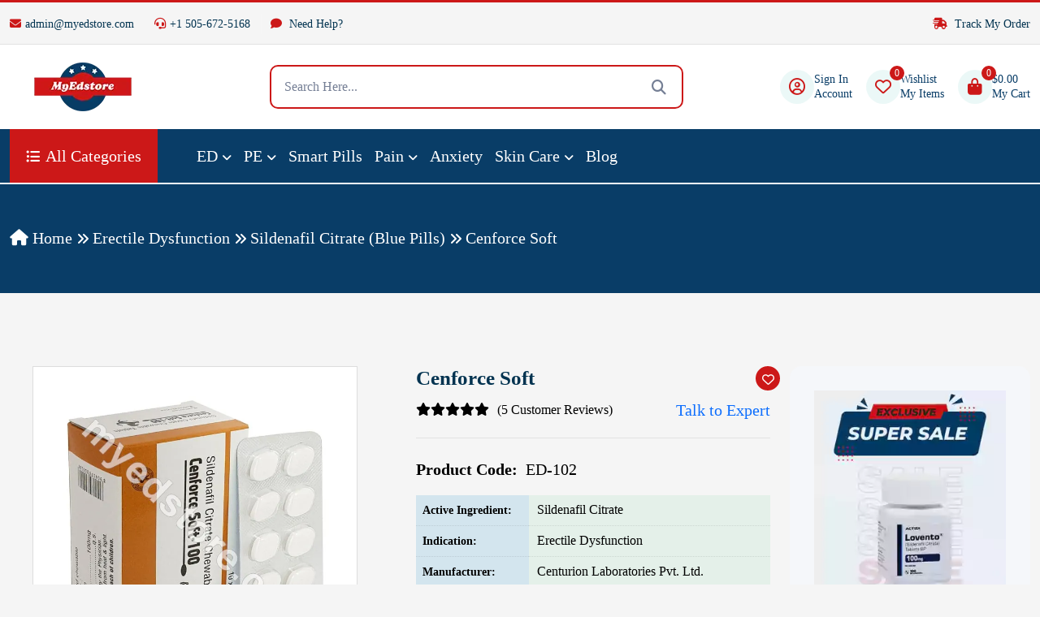

--- FILE ---
content_type: text/html; charset=UTF-8
request_url: https://www.myedstore.com/cenforce-soft/
body_size: 49966
content:

<!DOCTYPE html>
<html lang="en">


<!-- Mirrored from live.themewild.com/medion/index-3.html by HTTrack Website Copier/3.x [XR&CO'2014], Thu, 21 Nov 2024 09:58:52 GMT -->
<head>
    <!-- meta tags -->
    <meta charset="UTF-8">
    <meta http-equiv="X-UA-Compatible" content="IE=edge">
    <meta name="viewport" content="width=device-width, initial-scale=1">
    	<style>img:is([sizes="auto" i], [sizes^="auto," i]) { contain-intrinsic-size: 3000px 1500px }</style>
	
<!-- Search Engine Optimization by Rank Math - https://rankmath.com/ -->
<title>Cenforce Soft 100 Mg | Chewable ED Pills | Lowest Price | MYEDSTORE</title>
<meta name="description" content="Cenforce Soft 100 Mg tablet is used to treat male impotence (ED). It contains Sildenafil Citrate as the active ingredient."/>
<meta name="robots" content="follow, index, max-snippet:-1, max-video-preview:-1, max-image-preview:large"/>
<link rel="canonical" href="https://www.myedstore.com/cenforce-soft/" />
<meta property="og:locale" content="en_US" />
<meta property="og:type" content="product" />
<meta property="og:title" content="Cenforce Soft 100 Mg | Chewable ED Pills | Lowest Price | MYEDSTORE" />
<meta property="og:description" content="Cenforce Soft 100 Mg tablet is used to treat male impotence (ED). It contains Sildenafil Citrate as the active ingredient." />
<meta property="og:url" content="https://www.myedstore.com/cenforce-soft/" />
<meta property="og:site_name" content="Myedstore" />
<meta property="og:updated_time" content="2025-02-11T05:59:55+00:00" />
<meta property="og:image" content="https://www.myedstore.com/wp-content/uploads/2019/09/Cenforce-Soft-100mg-min.jpg" />
<meta property="og:image:secure_url" content="https://www.myedstore.com/wp-content/uploads/2019/09/Cenforce-Soft-100mg-min.jpg" />
<meta property="og:image:width" content="700" />
<meta property="og:image:height" content="700" />
<meta property="og:image:alt" content="Cenforce Soft" />
<meta property="og:image:type" content="image/jpeg" />
<meta property="product:availability" content="instock" />
<meta name="twitter:card" content="summary_large_image" />
<meta name="twitter:title" content="Cenforce Soft 100 Mg | Chewable ED Pills | Lowest Price | MYEDSTORE" />
<meta name="twitter:description" content="Cenforce Soft 100 Mg tablet is used to treat male impotence (ED). It contains Sildenafil Citrate as the active ingredient." />
<meta name="twitter:image" content="https://www.myedstore.com/wp-content/uploads/2019/09/Cenforce-Soft-100mg-min.jpg" />
<meta name="twitter:label1" content="Price" />
<meta name="twitter:data1" content="&#036;84.00 - &#036;214.00" />
<meta name="twitter:label2" content="Availability" />
<meta name="twitter:data2" content="In stock" />
<!-- /Rank Math WordPress SEO plugin -->

<link rel="alternate" type="application/rss+xml" title="My ED Store &raquo; Cenforce Soft Comments Feed" href="https://www.myedstore.com/cenforce-soft/feed/" />
<script type="text/javascript">
/* <![CDATA[ */
window._wpemojiSettings = {"baseUrl":"https:\/\/s.w.org\/images\/core\/emoji\/16.0.1\/72x72\/","ext":".png","svgUrl":"https:\/\/s.w.org\/images\/core\/emoji\/16.0.1\/svg\/","svgExt":".svg","source":{"concatemoji":"https:\/\/www.myedstore.com\/wp-includes\/js\/wp-emoji-release.min.js?ver=6.8.3"}};
/*! This file is auto-generated */
!function(s,n){var o,i,e;function c(e){try{var t={supportTests:e,timestamp:(new Date).valueOf()};sessionStorage.setItem(o,JSON.stringify(t))}catch(e){}}function p(e,t,n){e.clearRect(0,0,e.canvas.width,e.canvas.height),e.fillText(t,0,0);var t=new Uint32Array(e.getImageData(0,0,e.canvas.width,e.canvas.height).data),a=(e.clearRect(0,0,e.canvas.width,e.canvas.height),e.fillText(n,0,0),new Uint32Array(e.getImageData(0,0,e.canvas.width,e.canvas.height).data));return t.every(function(e,t){return e===a[t]})}function u(e,t){e.clearRect(0,0,e.canvas.width,e.canvas.height),e.fillText(t,0,0);for(var n=e.getImageData(16,16,1,1),a=0;a<n.data.length;a++)if(0!==n.data[a])return!1;return!0}function f(e,t,n,a){switch(t){case"flag":return n(e,"\ud83c\udff3\ufe0f\u200d\u26a7\ufe0f","\ud83c\udff3\ufe0f\u200b\u26a7\ufe0f")?!1:!n(e,"\ud83c\udde8\ud83c\uddf6","\ud83c\udde8\u200b\ud83c\uddf6")&&!n(e,"\ud83c\udff4\udb40\udc67\udb40\udc62\udb40\udc65\udb40\udc6e\udb40\udc67\udb40\udc7f","\ud83c\udff4\u200b\udb40\udc67\u200b\udb40\udc62\u200b\udb40\udc65\u200b\udb40\udc6e\u200b\udb40\udc67\u200b\udb40\udc7f");case"emoji":return!a(e,"\ud83e\udedf")}return!1}function g(e,t,n,a){var r="undefined"!=typeof WorkerGlobalScope&&self instanceof WorkerGlobalScope?new OffscreenCanvas(300,150):s.createElement("canvas"),o=r.getContext("2d",{willReadFrequently:!0}),i=(o.textBaseline="top",o.font="600 32px Arial",{});return e.forEach(function(e){i[e]=t(o,e,n,a)}),i}function t(e){var t=s.createElement("script");t.src=e,t.defer=!0,s.head.appendChild(t)}"undefined"!=typeof Promise&&(o="wpEmojiSettingsSupports",i=["flag","emoji"],n.supports={everything:!0,everythingExceptFlag:!0},e=new Promise(function(e){s.addEventListener("DOMContentLoaded",e,{once:!0})}),new Promise(function(t){var n=function(){try{var e=JSON.parse(sessionStorage.getItem(o));if("object"==typeof e&&"number"==typeof e.timestamp&&(new Date).valueOf()<e.timestamp+604800&&"object"==typeof e.supportTests)return e.supportTests}catch(e){}return null}();if(!n){if("undefined"!=typeof Worker&&"undefined"!=typeof OffscreenCanvas&&"undefined"!=typeof URL&&URL.createObjectURL&&"undefined"!=typeof Blob)try{var e="postMessage("+g.toString()+"("+[JSON.stringify(i),f.toString(),p.toString(),u.toString()].join(",")+"));",a=new Blob([e],{type:"text/javascript"}),r=new Worker(URL.createObjectURL(a),{name:"wpTestEmojiSupports"});return void(r.onmessage=function(e){c(n=e.data),r.terminate(),t(n)})}catch(e){}c(n=g(i,f,p,u))}t(n)}).then(function(e){for(var t in e)n.supports[t]=e[t],n.supports.everything=n.supports.everything&&n.supports[t],"flag"!==t&&(n.supports.everythingExceptFlag=n.supports.everythingExceptFlag&&n.supports[t]);n.supports.everythingExceptFlag=n.supports.everythingExceptFlag&&!n.supports.flag,n.DOMReady=!1,n.readyCallback=function(){n.DOMReady=!0}}).then(function(){return e}).then(function(){var e;n.supports.everything||(n.readyCallback(),(e=n.source||{}).concatemoji?t(e.concatemoji):e.wpemoji&&e.twemoji&&(t(e.twemoji),t(e.wpemoji)))}))}((window,document),window._wpemojiSettings);
/* ]]> */
</script>
<style id='wp-emoji-styles-inline-css' type='text/css'>

	img.wp-smiley, img.emoji {
		display: inline !important;
		border: none !important;
		box-shadow: none !important;
		height: 1em !important;
		width: 1em !important;
		margin: 0 0.07em !important;
		vertical-align: -0.1em !important;
		background: none !important;
		padding: 0 !important;
	}
</style>
<link rel='stylesheet' id='wp-block-library-css' href='https://www.myedstore.com/wp-includes/css/dist/block-library/style.min.css?ver=6.8.3' type='text/css' media='all' />
<style id='classic-theme-styles-inline-css' type='text/css'>
/*! This file is auto-generated */
.wp-block-button__link{color:#fff;background-color:#32373c;border-radius:9999px;box-shadow:none;text-decoration:none;padding:calc(.667em + 2px) calc(1.333em + 2px);font-size:1.125em}.wp-block-file__button{background:#32373c;color:#fff;text-decoration:none}
</style>
<style id='global-styles-inline-css' type='text/css'>
:root{--wp--preset--aspect-ratio--square: 1;--wp--preset--aspect-ratio--4-3: 4/3;--wp--preset--aspect-ratio--3-4: 3/4;--wp--preset--aspect-ratio--3-2: 3/2;--wp--preset--aspect-ratio--2-3: 2/3;--wp--preset--aspect-ratio--16-9: 16/9;--wp--preset--aspect-ratio--9-16: 9/16;--wp--preset--color--black: #000000;--wp--preset--color--cyan-bluish-gray: #abb8c3;--wp--preset--color--white: #ffffff;--wp--preset--color--pale-pink: #f78da7;--wp--preset--color--vivid-red: #cf2e2e;--wp--preset--color--luminous-vivid-orange: #ff6900;--wp--preset--color--luminous-vivid-amber: #fcb900;--wp--preset--color--light-green-cyan: #7bdcb5;--wp--preset--color--vivid-green-cyan: #00d084;--wp--preset--color--pale-cyan-blue: #8ed1fc;--wp--preset--color--vivid-cyan-blue: #0693e3;--wp--preset--color--vivid-purple: #9b51e0;--wp--preset--gradient--vivid-cyan-blue-to-vivid-purple: linear-gradient(135deg,rgba(6,147,227,1) 0%,rgb(155,81,224) 100%);--wp--preset--gradient--light-green-cyan-to-vivid-green-cyan: linear-gradient(135deg,rgb(122,220,180) 0%,rgb(0,208,130) 100%);--wp--preset--gradient--luminous-vivid-amber-to-luminous-vivid-orange: linear-gradient(135deg,rgba(252,185,0,1) 0%,rgba(255,105,0,1) 100%);--wp--preset--gradient--luminous-vivid-orange-to-vivid-red: linear-gradient(135deg,rgba(255,105,0,1) 0%,rgb(207,46,46) 100%);--wp--preset--gradient--very-light-gray-to-cyan-bluish-gray: linear-gradient(135deg,rgb(238,238,238) 0%,rgb(169,184,195) 100%);--wp--preset--gradient--cool-to-warm-spectrum: linear-gradient(135deg,rgb(74,234,220) 0%,rgb(151,120,209) 20%,rgb(207,42,186) 40%,rgb(238,44,130) 60%,rgb(251,105,98) 80%,rgb(254,248,76) 100%);--wp--preset--gradient--blush-light-purple: linear-gradient(135deg,rgb(255,206,236) 0%,rgb(152,150,240) 100%);--wp--preset--gradient--blush-bordeaux: linear-gradient(135deg,rgb(254,205,165) 0%,rgb(254,45,45) 50%,rgb(107,0,62) 100%);--wp--preset--gradient--luminous-dusk: linear-gradient(135deg,rgb(255,203,112) 0%,rgb(199,81,192) 50%,rgb(65,88,208) 100%);--wp--preset--gradient--pale-ocean: linear-gradient(135deg,rgb(255,245,203) 0%,rgb(182,227,212) 50%,rgb(51,167,181) 100%);--wp--preset--gradient--electric-grass: linear-gradient(135deg,rgb(202,248,128) 0%,rgb(113,206,126) 100%);--wp--preset--gradient--midnight: linear-gradient(135deg,rgb(2,3,129) 0%,rgb(40,116,252) 100%);--wp--preset--font-size--small: 13px;--wp--preset--font-size--medium: 20px;--wp--preset--font-size--large: 36px;--wp--preset--font-size--x-large: 42px;--wp--preset--spacing--20: 0.44rem;--wp--preset--spacing--30: 0.67rem;--wp--preset--spacing--40: 1rem;--wp--preset--spacing--50: 1.5rem;--wp--preset--spacing--60: 2.25rem;--wp--preset--spacing--70: 3.38rem;--wp--preset--spacing--80: 5.06rem;--wp--preset--shadow--natural: 6px 6px 9px rgba(0, 0, 0, 0.2);--wp--preset--shadow--deep: 12px 12px 50px rgba(0, 0, 0, 0.4);--wp--preset--shadow--sharp: 6px 6px 0px rgba(0, 0, 0, 0.2);--wp--preset--shadow--outlined: 6px 6px 0px -3px rgba(255, 255, 255, 1), 6px 6px rgba(0, 0, 0, 1);--wp--preset--shadow--crisp: 6px 6px 0px rgba(0, 0, 0, 1);}:where(.is-layout-flex){gap: 0.5em;}:where(.is-layout-grid){gap: 0.5em;}body .is-layout-flex{display: flex;}.is-layout-flex{flex-wrap: wrap;align-items: center;}.is-layout-flex > :is(*, div){margin: 0;}body .is-layout-grid{display: grid;}.is-layout-grid > :is(*, div){margin: 0;}:where(.wp-block-columns.is-layout-flex){gap: 2em;}:where(.wp-block-columns.is-layout-grid){gap: 2em;}:where(.wp-block-post-template.is-layout-flex){gap: 1.25em;}:where(.wp-block-post-template.is-layout-grid){gap: 1.25em;}.has-black-color{color: var(--wp--preset--color--black) !important;}.has-cyan-bluish-gray-color{color: var(--wp--preset--color--cyan-bluish-gray) !important;}.has-white-color{color: var(--wp--preset--color--white) !important;}.has-pale-pink-color{color: var(--wp--preset--color--pale-pink) !important;}.has-vivid-red-color{color: var(--wp--preset--color--vivid-red) !important;}.has-luminous-vivid-orange-color{color: var(--wp--preset--color--luminous-vivid-orange) !important;}.has-luminous-vivid-amber-color{color: var(--wp--preset--color--luminous-vivid-amber) !important;}.has-light-green-cyan-color{color: var(--wp--preset--color--light-green-cyan) !important;}.has-vivid-green-cyan-color{color: var(--wp--preset--color--vivid-green-cyan) !important;}.has-pale-cyan-blue-color{color: var(--wp--preset--color--pale-cyan-blue) !important;}.has-vivid-cyan-blue-color{color: var(--wp--preset--color--vivid-cyan-blue) !important;}.has-vivid-purple-color{color: var(--wp--preset--color--vivid-purple) !important;}.has-black-background-color{background-color: var(--wp--preset--color--black) !important;}.has-cyan-bluish-gray-background-color{background-color: var(--wp--preset--color--cyan-bluish-gray) !important;}.has-white-background-color{background-color: var(--wp--preset--color--white) !important;}.has-pale-pink-background-color{background-color: var(--wp--preset--color--pale-pink) !important;}.has-vivid-red-background-color{background-color: var(--wp--preset--color--vivid-red) !important;}.has-luminous-vivid-orange-background-color{background-color: var(--wp--preset--color--luminous-vivid-orange) !important;}.has-luminous-vivid-amber-background-color{background-color: var(--wp--preset--color--luminous-vivid-amber) !important;}.has-light-green-cyan-background-color{background-color: var(--wp--preset--color--light-green-cyan) !important;}.has-vivid-green-cyan-background-color{background-color: var(--wp--preset--color--vivid-green-cyan) !important;}.has-pale-cyan-blue-background-color{background-color: var(--wp--preset--color--pale-cyan-blue) !important;}.has-vivid-cyan-blue-background-color{background-color: var(--wp--preset--color--vivid-cyan-blue) !important;}.has-vivid-purple-background-color{background-color: var(--wp--preset--color--vivid-purple) !important;}.has-black-border-color{border-color: var(--wp--preset--color--black) !important;}.has-cyan-bluish-gray-border-color{border-color: var(--wp--preset--color--cyan-bluish-gray) !important;}.has-white-border-color{border-color: var(--wp--preset--color--white) !important;}.has-pale-pink-border-color{border-color: var(--wp--preset--color--pale-pink) !important;}.has-vivid-red-border-color{border-color: var(--wp--preset--color--vivid-red) !important;}.has-luminous-vivid-orange-border-color{border-color: var(--wp--preset--color--luminous-vivid-orange) !important;}.has-luminous-vivid-amber-border-color{border-color: var(--wp--preset--color--luminous-vivid-amber) !important;}.has-light-green-cyan-border-color{border-color: var(--wp--preset--color--light-green-cyan) !important;}.has-vivid-green-cyan-border-color{border-color: var(--wp--preset--color--vivid-green-cyan) !important;}.has-pale-cyan-blue-border-color{border-color: var(--wp--preset--color--pale-cyan-blue) !important;}.has-vivid-cyan-blue-border-color{border-color: var(--wp--preset--color--vivid-cyan-blue) !important;}.has-vivid-purple-border-color{border-color: var(--wp--preset--color--vivid-purple) !important;}.has-vivid-cyan-blue-to-vivid-purple-gradient-background{background: var(--wp--preset--gradient--vivid-cyan-blue-to-vivid-purple) !important;}.has-light-green-cyan-to-vivid-green-cyan-gradient-background{background: var(--wp--preset--gradient--light-green-cyan-to-vivid-green-cyan) !important;}.has-luminous-vivid-amber-to-luminous-vivid-orange-gradient-background{background: var(--wp--preset--gradient--luminous-vivid-amber-to-luminous-vivid-orange) !important;}.has-luminous-vivid-orange-to-vivid-red-gradient-background{background: var(--wp--preset--gradient--luminous-vivid-orange-to-vivid-red) !important;}.has-very-light-gray-to-cyan-bluish-gray-gradient-background{background: var(--wp--preset--gradient--very-light-gray-to-cyan-bluish-gray) !important;}.has-cool-to-warm-spectrum-gradient-background{background: var(--wp--preset--gradient--cool-to-warm-spectrum) !important;}.has-blush-light-purple-gradient-background{background: var(--wp--preset--gradient--blush-light-purple) !important;}.has-blush-bordeaux-gradient-background{background: var(--wp--preset--gradient--blush-bordeaux) !important;}.has-luminous-dusk-gradient-background{background: var(--wp--preset--gradient--luminous-dusk) !important;}.has-pale-ocean-gradient-background{background: var(--wp--preset--gradient--pale-ocean) !important;}.has-electric-grass-gradient-background{background: var(--wp--preset--gradient--electric-grass) !important;}.has-midnight-gradient-background{background: var(--wp--preset--gradient--midnight) !important;}.has-small-font-size{font-size: var(--wp--preset--font-size--small) !important;}.has-medium-font-size{font-size: var(--wp--preset--font-size--medium) !important;}.has-large-font-size{font-size: var(--wp--preset--font-size--large) !important;}.has-x-large-font-size{font-size: var(--wp--preset--font-size--x-large) !important;}
:where(.wp-block-post-template.is-layout-flex){gap: 1.25em;}:where(.wp-block-post-template.is-layout-grid){gap: 1.25em;}
:where(.wp-block-columns.is-layout-flex){gap: 2em;}:where(.wp-block-columns.is-layout-grid){gap: 2em;}
:root :where(.wp-block-pullquote){font-size: 1.5em;line-height: 1.6;}
</style>
<link rel='stylesheet' id='photoswipe-css' href='https://www.myedstore.com/wp-content/plugins/woocommerce/assets/css/photoswipe/photoswipe.min.css?ver=10.4.3' type='text/css' media='all' />
<link rel='stylesheet' id='photoswipe-default-skin-css' href='https://www.myedstore.com/wp-content/plugins/woocommerce/assets/css/photoswipe/default-skin/default-skin.min.css?ver=10.4.3' type='text/css' media='all' />
<style id='woocommerce-inline-inline-css' type='text/css'>
.woocommerce form .form-row .required { visibility: visible; }
</style>
<link rel='stylesheet' id='wtap-style-css' href='https://www.myedstore.com/wp-content/plugins/woocommerce-thankyou-automation-mail-payment-gateways/assets/css/style.css?ver=1760760929' type='text/css' media='all' />
<link rel='stylesheet' id='astra-parent-style-css' href='https://www.myedstore.com/wp-content/themes/actiza/style.css?ver=6.8.3' type='text/css' media='all' />
<link rel='stylesheet' id='theme-style-css-css' href='https://www.myedstore.com/wp-content/themes/actiza-child/style.css?ver=283188' type='text/css' media='all' />
<link rel='stylesheet' id='bootstrap-css-css' href='https://www.myedstore.com/wp-content/themes/actiza/assets//css/bootstrap.min.css?ver=1758974651' type='text/css' media='all' />
<link rel='stylesheet' id='all-fontawesome-css-css' href='https://www.myedstore.com/wp-content/themes/actiza/assets//css/all-fontawesome.min.css?ver=1758974651' type='text/css' media='all' />
<link rel='stylesheet' id='animate-min-css-css' href='https://www.myedstore.com/wp-content/themes/actiza/assets//css/animate.min.css?ver=1758974651' type='text/css' media='all' />
<link rel='stylesheet' id='magnific-popup-css-css' href='https://www.myedstore.com/wp-content/themes/actiza/assets//css/magnific-popup.min.css?ver=1758974651' type='text/css' media='all' />
<link rel='stylesheet' id='owl-carousel-min-css-css' href='https://www.myedstore.com/wp-content/themes/actiza/assets//css/owl.carousel.min.css?ver=1758974651' type='text/css' media='all' />
<link rel='stylesheet' id='jquery-ui-min-css-css' href='https://www.myedstore.com/wp-content/themes/actiza/assets//css/jquery-ui.min.css?ver=1758974651' type='text/css' media='all' />
<link rel='stylesheet' id='nice-select-min-css-css' href='https://www.myedstore.com/wp-content/themes/actiza/assets//css/nice-select.min.css?ver=1758974651' type='text/css' media='all' />
<link rel='stylesheet' id='flex-slider-css-css' href='https://www.myedstore.com/wp-content/themes/actiza/assets//css/flex-slider.min.css?ver=1758974651' type='text/css' media='all' />
<link rel='stylesheet' id='style-css-css' href='https://www.myedstore.com/wp-content/themes/actiza/assets//css/style.css?ver=1758974651' type='text/css' media='all' />
<link rel='stylesheet' id='actiza-style-css-css' href='https://www.myedstore.com/wp-content/themes/actiza/assets//css/actiza-style.css?ver=1758974651' type='text/css' media='all' />
<link rel='stylesheet' id='actiza-reviews-css-css' href='https://www.myedstore.com/wp-content/themes/actiza/assets//css/actiza-reviews.css?ver=1758974651' type='text/css' media='all' />
<link rel='stylesheet' id='theme-style-css' href='https://www.myedstore.com/wp-content/themes/actiza-child/style.css?ver=15.0.0' type='text/css' media='all' />
<style id='theme-style-inline-css' type='text/css'>
:root {
--theme-color: #cc1818;
--theme-color2: #093d67;
--theme-color-light: rgba(3, 162, 151, .08);
--theme-bg-light: #F5F7FA;
--body-text-color: #757F95;
--color-white: #ffffff;
--color-dark: #023350;
--color-green: #11B76B;
--color-blue: #0049D0;
--color-skyblue: #00BFFF;
--color-yellow: #FBA707;
--color-gray: #ECECEC;
--color-red: #FD6A6A;
--hero-overlay-color: #01060F;
--slider-arrow-bg: rgba(255, 255, 255, 0.2);
--box-shadow: 0 0 40px 5px rgb(0 0 0 / 5%);
--box-shadow2: 0 0 15px rgba(0, 0, 0, 0.17);
--transition: all .5s ease-in-out;
--transition2: all .3s ease-in-out;
--border-info-color: rgba(0, 0, 0, 0.08);
--border-info-color2: rgba(0, 0, 0, 0.05);
--border-white-color: rgba(255, 255, 255, 0.12);
--border-white-color2: rgba(255, 255, 255, 0.07);
--footer-bg: #023350;
--footer-text-color: #F5FAFF;
--slider-text-color: #ffffff;
--header-middle: #ffffff;
--header-text-color: #093d67;
--slider-button-color: #ffffff;
}
</style>
<link rel='stylesheet' id='site-reviews-css' href='https://www.myedstore.com/wp-content/plugins/site-reviews/assets/styles/default.css?ver=7.2.13' type='text/css' media='all' />
<style id='site-reviews-inline-css' type='text/css'>
:root{--glsr-star-empty:url(https://www.myedstore.com/wp-content/plugins/site-reviews/assets/images/stars/default/star-empty.svg);--glsr-star-error:url(https://www.myedstore.com/wp-content/plugins/site-reviews/assets/images/stars/default/star-error.svg);--glsr-star-full:url(https://www.myedstore.com/wp-content/plugins/site-reviews/assets/images/stars/default/star-full.svg);--glsr-star-half:url(https://www.myedstore.com/wp-content/plugins/site-reviews/assets/images/stars/default/star-half.svg)}

</style>
<script type="text/javascript" src="https://www.myedstore.com/wp-includes/js/jquery/jquery.min.js?ver=3.7.1" id="jquery-core-js"></script>
<script type="text/javascript" src="https://www.myedstore.com/wp-includes/js/jquery/jquery-migrate.min.js?ver=3.4.1" id="jquery-migrate-js"></script>
<script type="text/javascript" src="https://www.myedstore.com/wp-content/plugins/woocommerce/assets/js/jquery-blockui/jquery.blockUI.min.js?ver=2.7.0-wc.10.4.3" id="wc-jquery-blockui-js" defer="defer" data-wp-strategy="defer"></script>
<script type="text/javascript" id="wc-add-to-cart-js-extra">
/* <![CDATA[ */
var wc_add_to_cart_params = {"ajax_url":"\/wp-admin\/admin-ajax.php","wc_ajax_url":"\/?wc-ajax=%%endpoint%%","i18n_view_cart":"View cart","cart_url":"https:\/\/www.myedstore.com\/cart\/","is_cart":"","cart_redirect_after_add":"no"};
/* ]]> */
</script>
<script type="text/javascript" src="https://www.myedstore.com/wp-content/plugins/woocommerce/assets/js/frontend/add-to-cart.min.js?ver=10.4.3" id="wc-add-to-cart-js" defer="defer" data-wp-strategy="defer"></script>
<script type="text/javascript" src="https://www.myedstore.com/wp-content/plugins/woocommerce/assets/js/zoom/jquery.zoom.min.js?ver=1.7.21-wc.10.4.3" id="wc-zoom-js" defer="defer" data-wp-strategy="defer"></script>
<script type="text/javascript" src="https://www.myedstore.com/wp-content/plugins/woocommerce/assets/js/flexslider/jquery.flexslider.min.js?ver=2.7.2-wc.10.4.3" id="wc-flexslider-js" defer="defer" data-wp-strategy="defer"></script>
<script type="text/javascript" src="https://www.myedstore.com/wp-content/plugins/woocommerce/assets/js/photoswipe/photoswipe.min.js?ver=4.1.1-wc.10.4.3" id="wc-photoswipe-js" defer="defer" data-wp-strategy="defer"></script>
<script type="text/javascript" src="https://www.myedstore.com/wp-content/plugins/woocommerce/assets/js/photoswipe/photoswipe-ui-default.min.js?ver=4.1.1-wc.10.4.3" id="wc-photoswipe-ui-default-js" defer="defer" data-wp-strategy="defer"></script>
<script type="text/javascript" id="wc-single-product-js-extra">
/* <![CDATA[ */
var wc_single_product_params = {"i18n_required_rating_text":"Please select a rating","i18n_rating_options":["1 of 5 stars","2 of 5 stars","3 of 5 stars","4 of 5 stars","5 of 5 stars"],"i18n_product_gallery_trigger_text":"View full-screen image gallery","review_rating_required":"no","flexslider":{"rtl":false,"animation":"slide","smoothHeight":true,"directionNav":false,"controlNav":"thumbnails","slideshow":false,"animationSpeed":500,"animationLoop":false,"allowOneSlide":false},"zoom_enabled":"1","zoom_options":[],"photoswipe_enabled":"1","photoswipe_options":{"shareEl":false,"closeOnScroll":false,"history":false,"hideAnimationDuration":0,"showAnimationDuration":0},"flexslider_enabled":"1"};
/* ]]> */
</script>
<script type="text/javascript" src="https://www.myedstore.com/wp-content/plugins/woocommerce/assets/js/frontend/single-product.min.js?ver=10.4.3" id="wc-single-product-js" defer="defer" data-wp-strategy="defer"></script>
<script type="text/javascript" src="https://www.myedstore.com/wp-content/plugins/woocommerce/assets/js/js-cookie/js.cookie.min.js?ver=2.1.4-wc.10.4.3" id="wc-js-cookie-js" defer="defer" data-wp-strategy="defer"></script>
<script type="text/javascript" id="woocommerce-js-extra">
/* <![CDATA[ */
var woocommerce_params = {"ajax_url":"\/wp-admin\/admin-ajax.php","wc_ajax_url":"\/?wc-ajax=%%endpoint%%","i18n_password_show":"Show password","i18n_password_hide":"Hide password"};
/* ]]> */
</script>
<script type="text/javascript" src="https://www.myedstore.com/wp-content/plugins/woocommerce/assets/js/frontend/woocommerce.min.js?ver=10.4.3" id="woocommerce-js" defer="defer" data-wp-strategy="defer"></script>
<script type="text/javascript" id="wc-country-select-js-extra">
/* <![CDATA[ */
var wc_country_select_params = {"countries":"{\"AF\":[],\"AL\":{\"AL-01\":\"Berat\",\"AL-09\":\"Dib\\u00ebr\",\"AL-02\":\"Durr\\u00ebs\",\"AL-03\":\"Elbasan\",\"AL-04\":\"Fier\",\"AL-05\":\"Gjirokast\\u00ebr\",\"AL-06\":\"Kor\\u00e7\\u00eb\",\"AL-07\":\"Kuk\\u00ebs\",\"AL-08\":\"Lezh\\u00eb\",\"AL-10\":\"Shkod\\u00ebr\",\"AL-11\":\"Tirana\",\"AL-12\":\"Vlor\\u00eb\"},\"DZ\":{\"DZ-01\":\"Adrar\",\"DZ-02\":\"Chlef\",\"DZ-03\":\"Laghouat\",\"DZ-04\":\"Oum El Bouaghi\",\"DZ-05\":\"Batna\",\"DZ-06\":\"B\\u00e9ja\\u00efa\",\"DZ-07\":\"Biskra\",\"DZ-08\":\"B\\u00e9char\",\"DZ-09\":\"Blida\",\"DZ-10\":\"Bouira\",\"DZ-11\":\"Tamanghasset\",\"DZ-12\":\"T\\u00e9bessa\",\"DZ-13\":\"Tlemcen\",\"DZ-14\":\"Tiaret\",\"DZ-15\":\"Tizi Ouzou\",\"DZ-16\":\"Algiers\",\"DZ-17\":\"Djelfa\",\"DZ-18\":\"Jijel\",\"DZ-19\":\"S\\u00e9tif\",\"DZ-20\":\"Sa\\u00efda\",\"DZ-21\":\"Skikda\",\"DZ-22\":\"Sidi Bel Abb\\u00e8s\",\"DZ-23\":\"Annaba\",\"DZ-24\":\"Guelma\",\"DZ-25\":\"Constantine\",\"DZ-26\":\"M\\u00e9d\\u00e9a\",\"DZ-27\":\"Mostaganem\",\"DZ-28\":\"M\\u2019Sila\",\"DZ-29\":\"Mascara\",\"DZ-30\":\"Ouargla\",\"DZ-31\":\"Oran\",\"DZ-32\":\"El Bayadh\",\"DZ-33\":\"Illizi\",\"DZ-34\":\"Bordj Bou Arr\\u00e9ridj\",\"DZ-35\":\"Boumerd\\u00e8s\",\"DZ-36\":\"El Tarf\",\"DZ-37\":\"Tindouf\",\"DZ-38\":\"Tissemsilt\",\"DZ-39\":\"El Oued\",\"DZ-40\":\"Khenchela\",\"DZ-41\":\"Souk Ahras\",\"DZ-42\":\"Tipasa\",\"DZ-43\":\"Mila\",\"DZ-44\":\"A\\u00efn Defla\",\"DZ-45\":\"Naama\",\"DZ-46\":\"A\\u00efn T\\u00e9mouchent\",\"DZ-47\":\"Gharda\\u00efa\",\"DZ-48\":\"Relizane\"},\"AO\":{\"BGO\":\"Bengo\",\"BLU\":\"Benguela\",\"BIE\":\"Bi\\u00e9\",\"CAB\":\"Cabinda\",\"CNN\":\"Cunene\",\"HUA\":\"Huambo\",\"HUI\":\"Hu\\u00edla\",\"CCU\":\"Kuando Kubango\",\"CNO\":\"Kwanza-Norte\",\"CUS\":\"Kwanza-Sul\",\"LUA\":\"Luanda\",\"LNO\":\"Lunda-Norte\",\"LSU\":\"Lunda-Sul\",\"MAL\":\"Malanje\",\"MOX\":\"Moxico\",\"NAM\":\"Namibe\",\"UIG\":\"U\\u00edge\",\"ZAI\":\"Zaire\"},\"AR\":{\"C\":\"Ciudad Aut\\u00f3noma de Buenos Aires\",\"B\":\"Buenos Aires\",\"K\":\"Catamarca\",\"H\":\"Chaco\",\"U\":\"Chubut\",\"X\":\"C\\u00f3rdoba\",\"W\":\"Corrientes\",\"E\":\"Entre R\\u00edos\",\"P\":\"Formosa\",\"Y\":\"Jujuy\",\"L\":\"La Pampa\",\"F\":\"La Rioja\",\"M\":\"Mendoza\",\"N\":\"Misiones\",\"Q\":\"Neuqu\\u00e9n\",\"R\":\"R\\u00edo Negro\",\"A\":\"Salta\",\"J\":\"San Juan\",\"D\":\"San Luis\",\"Z\":\"Santa Cruz\",\"S\":\"Santa Fe\",\"G\":\"Santiago del Estero\",\"V\":\"Tierra del Fuego\",\"T\":\"Tucum\\u00e1n\"},\"AU\":{\"ACT\":\"Australian Capital Territory\",\"NSW\":\"New South Wales\",\"NT\":\"Northern Territory\",\"QLD\":\"Queensland\",\"SA\":\"South Australia\",\"TAS\":\"Tasmania\",\"VIC\":\"Victoria\",\"WA\":\"Western Australia\"},\"AT\":[],\"BH\":[],\"BD\":{\"BD-05\":\"Bagerhat\",\"BD-01\":\"Bandarban\",\"BD-02\":\"Barguna\",\"BD-06\":\"Barishal\",\"BD-07\":\"Bhola\",\"BD-03\":\"Bogura\",\"BD-04\":\"Brahmanbaria\",\"BD-09\":\"Chandpur\",\"BD-10\":\"Chattogram\",\"BD-12\":\"Chuadanga\",\"BD-11\":\"Cox's Bazar\",\"BD-08\":\"Cumilla\",\"BD-13\":\"Dhaka\",\"BD-14\":\"Dinajpur\",\"BD-15\":\"Faridpur \",\"BD-16\":\"Feni\",\"BD-19\":\"Gaibandha\",\"BD-18\":\"Gazipur\",\"BD-17\":\"Gopalganj\",\"BD-20\":\"Habiganj\",\"BD-21\":\"Jamalpur\",\"BD-22\":\"Jashore\",\"BD-25\":\"Jhalokati\",\"BD-23\":\"Jhenaidah\",\"BD-24\":\"Joypurhat\",\"BD-29\":\"Khagrachhari\",\"BD-27\":\"Khulna\",\"BD-26\":\"Kishoreganj\",\"BD-28\":\"Kurigram\",\"BD-30\":\"Kushtia\",\"BD-31\":\"Lakshmipur\",\"BD-32\":\"Lalmonirhat\",\"BD-36\":\"Madaripur\",\"BD-37\":\"Magura\",\"BD-33\":\"Manikganj \",\"BD-39\":\"Meherpur\",\"BD-38\":\"Moulvibazar\",\"BD-35\":\"Munshiganj\",\"BD-34\":\"Mymensingh\",\"BD-48\":\"Naogaon\",\"BD-43\":\"Narail\",\"BD-40\":\"Narayanganj\",\"BD-42\":\"Narsingdi\",\"BD-44\":\"Natore\",\"BD-45\":\"Nawabganj\",\"BD-41\":\"Netrakona\",\"BD-46\":\"Nilphamari\",\"BD-47\":\"Noakhali\",\"BD-49\":\"Pabna\",\"BD-52\":\"Panchagarh\",\"BD-51\":\"Patuakhali\",\"BD-50\":\"Pirojpur\",\"BD-53\":\"Rajbari\",\"BD-54\":\"Rajshahi\",\"BD-56\":\"Rangamati\",\"BD-55\":\"Rangpur\",\"BD-58\":\"Satkhira\",\"BD-62\":\"Shariatpur\",\"BD-57\":\"Sherpur\",\"BD-59\":\"Sirajganj\",\"BD-61\":\"Sunamganj\",\"BD-60\":\"Sylhet\",\"BD-63\":\"Tangail\",\"BD-64\":\"Thakurgaon\"},\"BE\":[],\"BJ\":{\"AL\":\"Alibori\",\"AK\":\"Atakora\",\"AQ\":\"Atlantique\",\"BO\":\"Borgou\",\"CO\":\"Collines\",\"KO\":\"Kouffo\",\"DO\":\"Donga\",\"LI\":\"Littoral\",\"MO\":\"Mono\",\"OU\":\"Ou\\u00e9m\\u00e9\",\"PL\":\"Plateau\",\"ZO\":\"Zou\"},\"BR\":{\"AC\":\"Acre\",\"AL\":\"Alagoas\",\"AP\":\"Amap\\u00e1\",\"AM\":\"Amazonas\",\"BA\":\"Bahia\",\"CE\":\"Cear\\u00e1\",\"DF\":\"Distrito Federal\",\"ES\":\"Esp\\u00edrito Santo\",\"GO\":\"Goi\\u00e1s\",\"MA\":\"Maranh\\u00e3o\",\"MT\":\"Mato Grosso\",\"MS\":\"Mato Grosso do Sul\",\"MG\":\"Minas Gerais\",\"PA\":\"Par\\u00e1\",\"PB\":\"Para\\u00edba\",\"PR\":\"Paran\\u00e1\",\"PE\":\"Pernambuco\",\"PI\":\"Piau\\u00ed\",\"RJ\":\"Rio de Janeiro\",\"RN\":\"Rio Grande do Norte\",\"RS\":\"Rio Grande do Sul\",\"RO\":\"Rond\\u00f4nia\",\"RR\":\"Roraima\",\"SC\":\"Santa Catarina\",\"SP\":\"S\\u00e3o Paulo\",\"SE\":\"Sergipe\",\"TO\":\"Tocantins\"},\"BG\":{\"BG-01\":\"Blagoevgrad\",\"BG-02\":\"Burgas\",\"BG-08\":\"Dobrich\",\"BG-07\":\"Gabrovo\",\"BG-26\":\"Haskovo\",\"BG-09\":\"Kardzhali\",\"BG-10\":\"Kyustendil\",\"BG-11\":\"Lovech\",\"BG-12\":\"Montana\",\"BG-13\":\"Pazardzhik\",\"BG-14\":\"Pernik\",\"BG-15\":\"Pleven\",\"BG-16\":\"Plovdiv\",\"BG-17\":\"Razgrad\",\"BG-18\":\"Ruse\",\"BG-27\":\"Shumen\",\"BG-19\":\"Silistra\",\"BG-20\":\"Sliven\",\"BG-21\":\"Smolyan\",\"BG-23\":\"Sofia District\",\"BG-22\":\"Sofia\",\"BG-24\":\"Stara Zagora\",\"BG-25\":\"Targovishte\",\"BG-03\":\"Varna\",\"BG-04\":\"Veliko Tarnovo\",\"BG-05\":\"Vidin\",\"BG-06\":\"Vratsa\",\"BG-28\":\"Yambol\"},\"BI\":[],\"CA\":{\"AB\":\"Alberta\",\"BC\":\"British Columbia\",\"MB\":\"Manitoba\",\"NB\":\"New Brunswick\",\"NL\":\"Newfoundland and Labrador\",\"NT\":\"Northwest Territories\",\"NS\":\"Nova Scotia\",\"NU\":\"Nunavut\",\"ON\":\"Ontario\",\"PE\":\"Prince Edward Island\",\"QC\":\"Quebec\",\"SK\":\"Saskatchewan\",\"YT\":\"Yukon Territory\"},\"CL\":{\"CL-AI\":\"Ais\\u00e9n del General Carlos Iba\\u00f1ez del Campo\",\"CL-AN\":\"Antofagasta\",\"CL-AP\":\"Arica y Parinacota\",\"CL-AR\":\"La Araucan\\u00eda\",\"CL-AT\":\"Atacama\",\"CL-BI\":\"Biob\\u00edo\",\"CL-CO\":\"Coquimbo\",\"CL-LI\":\"Libertador General Bernardo O'Higgins\",\"CL-LL\":\"Los Lagos\",\"CL-LR\":\"Los R\\u00edos\",\"CL-MA\":\"Magallanes\",\"CL-ML\":\"Maule\",\"CL-NB\":\"\\u00d1uble\",\"CL-RM\":\"Regi\\u00f3n Metropolitana de Santiago\",\"CL-TA\":\"Tarapac\\u00e1\",\"CL-VS\":\"Valpara\\u00edso\"},\"CN\":{\"CN1\":\"Yunnan \/ \\u4e91\\u5357\",\"CN2\":\"Beijing \/ \\u5317\\u4eac\",\"CN3\":\"Tianjin \/ \\u5929\\u6d25\",\"CN4\":\"Hebei \/ \\u6cb3\\u5317\",\"CN5\":\"Shanxi \/ \\u5c71\\u897f\",\"CN6\":\"Inner Mongolia \/ \\u5167\\u8499\\u53e4\",\"CN7\":\"Liaoning \/ \\u8fbd\\u5b81\",\"CN8\":\"Jilin \/ \\u5409\\u6797\",\"CN9\":\"Heilongjiang \/ \\u9ed1\\u9f99\\u6c5f\",\"CN10\":\"Shanghai \/ \\u4e0a\\u6d77\",\"CN11\":\"Jiangsu \/ \\u6c5f\\u82cf\",\"CN12\":\"Zhejiang \/ \\u6d59\\u6c5f\",\"CN13\":\"Anhui \/ \\u5b89\\u5fbd\",\"CN14\":\"Fujian \/ \\u798f\\u5efa\",\"CN15\":\"Jiangxi \/ \\u6c5f\\u897f\",\"CN16\":\"Shandong \/ \\u5c71\\u4e1c\",\"CN17\":\"Henan \/ \\u6cb3\\u5357\",\"CN18\":\"Hubei \/ \\u6e56\\u5317\",\"CN19\":\"Hunan \/ \\u6e56\\u5357\",\"CN20\":\"Guangdong \/ \\u5e7f\\u4e1c\",\"CN21\":\"Guangxi Zhuang \/ \\u5e7f\\u897f\\u58ee\\u65cf\",\"CN22\":\"Hainan \/ \\u6d77\\u5357\",\"CN23\":\"Chongqing \/ \\u91cd\\u5e86\",\"CN24\":\"Sichuan \/ \\u56db\\u5ddd\",\"CN25\":\"Guizhou \/ \\u8d35\\u5dde\",\"CN26\":\"Shaanxi \/ \\u9655\\u897f\",\"CN27\":\"Gansu \/ \\u7518\\u8083\",\"CN28\":\"Qinghai \/ \\u9752\\u6d77\",\"CN29\":\"Ningxia Hui \/ \\u5b81\\u590f\",\"CN30\":\"Macao \/ \\u6fb3\\u95e8\",\"CN31\":\"Tibet \/ \\u897f\\u85cf\",\"CN32\":\"Xinjiang \/ \\u65b0\\u7586\"},\"CO\":{\"CO-AMA\":\"Amazonas\",\"CO-ANT\":\"Antioquia\",\"CO-ARA\":\"Arauca\",\"CO-ATL\":\"Atl\\u00e1ntico\",\"CO-BOL\":\"Bol\\u00edvar\",\"CO-BOY\":\"Boyac\\u00e1\",\"CO-CAL\":\"Caldas\",\"CO-CAQ\":\"Caquet\\u00e1\",\"CO-CAS\":\"Casanare\",\"CO-CAU\":\"Cauca\",\"CO-CES\":\"Cesar\",\"CO-CHO\":\"Choc\\u00f3\",\"CO-COR\":\"C\\u00f3rdoba\",\"CO-CUN\":\"Cundinamarca\",\"CO-DC\":\"Capital District\",\"CO-GUA\":\"Guain\\u00eda\",\"CO-GUV\":\"Guaviare\",\"CO-HUI\":\"Huila\",\"CO-LAG\":\"La Guajira\",\"CO-MAG\":\"Magdalena\",\"CO-MET\":\"Meta\",\"CO-NAR\":\"Nari\\u00f1o\",\"CO-NSA\":\"Norte de Santander\",\"CO-PUT\":\"Putumayo\",\"CO-QUI\":\"Quind\\u00edo\",\"CO-RIS\":\"Risaralda\",\"CO-SAN\":\"Santander\",\"CO-SAP\":\"San Andr\\u00e9s & Providencia\",\"CO-SUC\":\"Sucre\",\"CO-TOL\":\"Tolima\",\"CO-VAC\":\"Valle del Cauca\",\"CO-VAU\":\"Vaup\\u00e9s\",\"CO-VID\":\"Vichada\"},\"CR\":{\"CR-A\":\"Alajuela\",\"CR-C\":\"Cartago\",\"CR-G\":\"Guanacaste\",\"CR-H\":\"Heredia\",\"CR-L\":\"Lim\\u00f3n\",\"CR-P\":\"Puntarenas\",\"CR-SJ\":\"San Jos\\u00e9\"},\"HR\":{\"HR-01\":\"Zagreb County\",\"HR-02\":\"Krapina-Zagorje County\",\"HR-03\":\"Sisak-Moslavina County\",\"HR-04\":\"Karlovac County\",\"HR-05\":\"Vara\\u017edin County\",\"HR-06\":\"Koprivnica-Kri\\u017eevci County\",\"HR-07\":\"Bjelovar-Bilogora County\",\"HR-08\":\"Primorje-Gorski Kotar County\",\"HR-09\":\"Lika-Senj County\",\"HR-10\":\"Virovitica-Podravina County\",\"HR-11\":\"Po\\u017eega-Slavonia County\",\"HR-12\":\"Brod-Posavina County\",\"HR-13\":\"Zadar County\",\"HR-14\":\"Osijek-Baranja County\",\"HR-15\":\"\\u0160ibenik-Knin County\",\"HR-16\":\"Vukovar-Srijem County\",\"HR-17\":\"Split-Dalmatia County\",\"HR-18\":\"Istria County\",\"HR-19\":\"Dubrovnik-Neretva County\",\"HR-20\":\"Me\\u0111imurje County\",\"HR-21\":\"Zagreb City\"},\"CZ\":[],\"DK\":[],\"DO\":{\"DO-01\":\"Distrito Nacional\",\"DO-02\":\"Azua\",\"DO-03\":\"Baoruco\",\"DO-04\":\"Barahona\",\"DO-33\":\"Cibao Nordeste\",\"DO-34\":\"Cibao Noroeste\",\"DO-35\":\"Cibao Norte\",\"DO-36\":\"Cibao Sur\",\"DO-05\":\"Dajab\\u00f3n\",\"DO-06\":\"Duarte\",\"DO-08\":\"El Seibo\",\"DO-37\":\"El Valle\",\"DO-07\":\"El\\u00edas Pi\\u00f1a\",\"DO-38\":\"Enriquillo\",\"DO-09\":\"Espaillat\",\"DO-30\":\"Hato Mayor\",\"DO-19\":\"Hermanas Mirabal\",\"DO-39\":\"Hig\\u00fcamo\",\"DO-10\":\"Independencia\",\"DO-11\":\"La Altagracia\",\"DO-12\":\"La Romana\",\"DO-13\":\"La Vega\",\"DO-14\":\"Mar\\u00eda Trinidad S\\u00e1nchez\",\"DO-28\":\"Monse\\u00f1or Nouel\",\"DO-15\":\"Monte Cristi\",\"DO-29\":\"Monte Plata\",\"DO-40\":\"Ozama\",\"DO-16\":\"Pedernales\",\"DO-17\":\"Peravia\",\"DO-18\":\"Puerto Plata\",\"DO-20\":\"Saman\\u00e1\",\"DO-21\":\"San Crist\\u00f3bal\",\"DO-31\":\"San Jos\\u00e9 de Ocoa\",\"DO-22\":\"San Juan\",\"DO-23\":\"San Pedro de Macor\\u00eds\",\"DO-24\":\"S\\u00e1nchez Ram\\u00edrez\",\"DO-25\":\"Santiago\",\"DO-26\":\"Santiago Rodr\\u00edguez\",\"DO-32\":\"Santo Domingo\",\"DO-41\":\"Valdesia\",\"DO-27\":\"Valverde\",\"DO-42\":\"Yuma\"},\"EG\":{\"EGALX\":\"Alexandria\",\"EGASN\":\"Aswan\",\"EGAST\":\"Asyut\",\"EGBA\":\"Red Sea\",\"EGBH\":\"Beheira\",\"EGBNS\":\"Beni Suef\",\"EGC\":\"Cairo\",\"EGDK\":\"Dakahlia\",\"EGDT\":\"Damietta\",\"EGFYM\":\"Faiyum\",\"EGGH\":\"Gharbia\",\"EGGZ\":\"Giza\",\"EGIS\":\"Ismailia\",\"EGJS\":\"South Sinai\",\"EGKB\":\"Qalyubia\",\"EGKFS\":\"Kafr el-Sheikh\",\"EGKN\":\"Qena\",\"EGLX\":\"Luxor\",\"EGMN\":\"Minya\",\"EGMNF\":\"Monufia\",\"EGMT\":\"Matrouh\",\"EGPTS\":\"Port Said\",\"EGSHG\":\"Sohag\",\"EGSHR\":\"Al Sharqia\",\"EGSIN\":\"North Sinai\",\"EGSUZ\":\"Suez\",\"EGWAD\":\"New Valley\"},\"EE\":[],\"ET\":[],\"FI\":[],\"FR\":[],\"DE\":{\"DE-BW\":\"Baden-W\\u00fcrttemberg\",\"DE-BY\":\"Bavaria\",\"DE-BE\":\"Berlin\",\"DE-BB\":\"Brandenburg\",\"DE-HB\":\"Bremen\",\"DE-HH\":\"Hamburg\",\"DE-HE\":\"Hesse\",\"DE-MV\":\"Mecklenburg-Vorpommern\",\"DE-NI\":\"Lower Saxony\",\"DE-NW\":\"North Rhine-Westphalia\",\"DE-RP\":\"Rhineland-Palatinate\",\"DE-SL\":\"Saarland\",\"DE-SN\":\"Saxony\",\"DE-ST\":\"Saxony-Anhalt\",\"DE-SH\":\"Schleswig-Holstein\",\"DE-TH\":\"Thuringia\"},\"GH\":{\"AF\":\"Ahafo\",\"AH\":\"Ashanti\",\"BA\":\"Brong-Ahafo\",\"BO\":\"Bono\",\"BE\":\"Bono East\",\"CP\":\"Central\",\"EP\":\"Eastern\",\"AA\":\"Greater Accra\",\"NE\":\"North East\",\"NP\":\"Northern\",\"OT\":\"Oti\",\"SV\":\"Savannah\",\"UE\":\"Upper East\",\"UW\":\"Upper West\",\"TV\":\"Volta\",\"WP\":\"Western\",\"WN\":\"Western North\"},\"GR\":{\"I\":\"Attica\",\"A\":\"East Macedonia and Thrace\",\"B\":\"Central Macedonia\",\"C\":\"West Macedonia\",\"D\":\"Epirus\",\"E\":\"Thessaly\",\"F\":\"Ionian Islands\",\"G\":\"West Greece\",\"H\":\"Central Greece\",\"J\":\"Peloponnese\",\"K\":\"North Aegean\",\"L\":\"South Aegean\",\"M\":\"Crete\"},\"HK\":{\"HONG KONG\":\"Hong Kong Island\",\"KOWLOON\":\"Kowloon\",\"NEW TERRITORIES\":\"New Territories\"},\"HU\":{\"BK\":\"B\\u00e1cs-Kiskun\",\"BE\":\"B\\u00e9k\\u00e9s\",\"BA\":\"Baranya\",\"BZ\":\"Borsod-Aba\\u00faj-Zempl\\u00e9n\",\"BU\":\"Budapest\",\"CS\":\"Csongr\\u00e1d-Csan\\u00e1d\",\"FE\":\"Fej\\u00e9r\",\"GS\":\"Gy\\u0151r-Moson-Sopron\",\"HB\":\"Hajd\\u00fa-Bihar\",\"HE\":\"Heves\",\"JN\":\"J\\u00e1sz-Nagykun-Szolnok\",\"KE\":\"Kom\\u00e1rom-Esztergom\",\"NO\":\"N\\u00f3gr\\u00e1d\",\"PE\":\"Pest\",\"SO\":\"Somogy\",\"SZ\":\"Szabolcs-Szatm\\u00e1r-Bereg\",\"TO\":\"Tolna\",\"VA\":\"Vas\",\"VE\":\"Veszpr\\u00e9m\",\"ZA\":\"Zala\"},\"IS\":[],\"ID\":{\"AC\":\"Daerah Istimewa Aceh\",\"SU\":\"Sumatera Utara\",\"SB\":\"Sumatera Barat\",\"RI\":\"Riau\",\"KR\":\"Kepulauan Riau\",\"JA\":\"Jambi\",\"SS\":\"Sumatera Selatan\",\"BB\":\"Bangka Belitung\",\"BE\":\"Bengkulu\",\"LA\":\"Lampung\",\"JK\":\"DKI Jakarta\",\"JB\":\"Jawa Barat\",\"BT\":\"Banten\",\"JT\":\"Jawa Tengah\",\"JI\":\"Jawa Timur\",\"YO\":\"Daerah Istimewa Yogyakarta\",\"BA\":\"Bali\",\"NB\":\"Nusa Tenggara Barat\",\"NT\":\"Nusa Tenggara Timur\",\"KB\":\"Kalimantan Barat\",\"KT\":\"Kalimantan Tengah\",\"KI\":\"Kalimantan Timur\",\"KS\":\"Kalimantan Selatan\",\"KU\":\"Kalimantan Utara\",\"SA\":\"Sulawesi Utara\",\"ST\":\"Sulawesi Tengah\",\"SG\":\"Sulawesi Tenggara\",\"SR\":\"Sulawesi Barat\",\"SN\":\"Sulawesi Selatan\",\"GO\":\"Gorontalo\",\"MA\":\"Maluku\",\"MU\":\"Maluku Utara\",\"PA\":\"Papua\",\"PB\":\"Papua Barat\"},\"IR\":{\"KHZ\":\"Khuzestan (\\u062e\\u0648\\u0632\\u0633\\u062a\\u0627\\u0646)\",\"THR\":\"Tehran (\\u062a\\u0647\\u0631\\u0627\\u0646)\",\"ILM\":\"Ilaam (\\u0627\\u06cc\\u0644\\u0627\\u0645)\",\"BHR\":\"Bushehr (\\u0628\\u0648\\u0634\\u0647\\u0631)\",\"ADL\":\"Ardabil (\\u0627\\u0631\\u062f\\u0628\\u06cc\\u0644)\",\"ESF\":\"Isfahan (\\u0627\\u0635\\u0641\\u0647\\u0627\\u0646)\",\"YZD\":\"Yazd (\\u06cc\\u0632\\u062f)\",\"KRH\":\"Kermanshah (\\u06a9\\u0631\\u0645\\u0627\\u0646\\u0634\\u0627\\u0647)\",\"KRN\":\"Kerman (\\u06a9\\u0631\\u0645\\u0627\\u0646)\",\"HDN\":\"Hamadan (\\u0647\\u0645\\u062f\\u0627\\u0646)\",\"GZN\":\"Ghazvin (\\u0642\\u0632\\u0648\\u06cc\\u0646)\",\"ZJN\":\"Zanjan (\\u0632\\u0646\\u062c\\u0627\\u0646)\",\"LRS\":\"Luristan (\\u0644\\u0631\\u0633\\u062a\\u0627\\u0646)\",\"ABZ\":\"Alborz (\\u0627\\u0644\\u0628\\u0631\\u0632)\",\"EAZ\":\"East Azarbaijan (\\u0622\\u0630\\u0631\\u0628\\u0627\\u06cc\\u062c\\u0627\\u0646 \\u0634\\u0631\\u0642\\u06cc)\",\"WAZ\":\"West Azarbaijan (\\u0622\\u0630\\u0631\\u0628\\u0627\\u06cc\\u062c\\u0627\\u0646 \\u063a\\u0631\\u0628\\u06cc)\",\"CHB\":\"Chaharmahal and Bakhtiari (\\u0686\\u0647\\u0627\\u0631\\u0645\\u062d\\u0627\\u0644 \\u0648 \\u0628\\u062e\\u062a\\u06cc\\u0627\\u0631\\u06cc)\",\"SKH\":\"South Khorasan (\\u062e\\u0631\\u0627\\u0633\\u0627\\u0646 \\u062c\\u0646\\u0648\\u0628\\u06cc)\",\"RKH\":\"Razavi Khorasan (\\u062e\\u0631\\u0627\\u0633\\u0627\\u0646 \\u0631\\u0636\\u0648\\u06cc)\",\"NKH\":\"North Khorasan (\\u062e\\u0631\\u0627\\u0633\\u0627\\u0646 \\u0634\\u0645\\u0627\\u0644\\u06cc)\",\"SMN\":\"Semnan (\\u0633\\u0645\\u0646\\u0627\\u0646)\",\"FRS\":\"Fars (\\u0641\\u0627\\u0631\\u0633)\",\"QHM\":\"Qom (\\u0642\\u0645)\",\"KRD\":\"Kurdistan \/ \\u06a9\\u0631\\u062f\\u0633\\u062a\\u0627\\u0646)\",\"KBD\":\"Kohgiluyeh and BoyerAhmad (\\u06a9\\u0647\\u06af\\u06cc\\u0644\\u0648\\u06cc\\u06cc\\u0647 \\u0648 \\u0628\\u0648\\u06cc\\u0631\\u0627\\u062d\\u0645\\u062f)\",\"GLS\":\"Golestan (\\u06af\\u0644\\u0633\\u062a\\u0627\\u0646)\",\"GIL\":\"Gilan (\\u06af\\u06cc\\u0644\\u0627\\u0646)\",\"MZN\":\"Mazandaran (\\u0645\\u0627\\u0632\\u0646\\u062f\\u0631\\u0627\\u0646)\",\"MKZ\":\"Markazi (\\u0645\\u0631\\u06a9\\u0632\\u06cc)\",\"HRZ\":\"Hormozgan (\\u0647\\u0631\\u0645\\u0632\\u06af\\u0627\\u0646)\",\"SBN\":\"Sistan and Baluchestan (\\u0633\\u06cc\\u0633\\u062a\\u0627\\u0646 \\u0648 \\u0628\\u0644\\u0648\\u0686\\u0633\\u062a\\u0627\\u0646)\"},\"IE\":{\"CW\":\"Carlow\",\"CN\":\"Cavan\",\"CE\":\"Clare\",\"CO\":\"Cork\",\"DL\":\"Donegal\",\"D\":\"Dublin\",\"G\":\"Galway\",\"KY\":\"Kerry\",\"KE\":\"Kildare\",\"KK\":\"Kilkenny\",\"LS\":\"Laois\",\"LM\":\"Leitrim\",\"LK\":\"Limerick\",\"LD\":\"Longford\",\"LH\":\"Louth\",\"MO\":\"Mayo\",\"MH\":\"Meath\",\"MN\":\"Monaghan\",\"OY\":\"Offaly\",\"RN\":\"Roscommon\",\"SO\":\"Sligo\",\"TA\":\"Tipperary\",\"WD\":\"Waterford\",\"WH\":\"Westmeath\",\"WX\":\"Wexford\",\"WW\":\"Wicklow\"},\"IL\":[],\"IT\":{\"AG\":\"Agrigento\",\"AL\":\"Alessandria\",\"AN\":\"Ancona\",\"AO\":\"Aosta\",\"AR\":\"Arezzo\",\"AP\":\"Ascoli Piceno\",\"AT\":\"Asti\",\"AV\":\"Avellino\",\"BA\":\"Bari\",\"BT\":\"Barletta-Andria-Trani\",\"BL\":\"Belluno\",\"BN\":\"Benevento\",\"BG\":\"Bergamo\",\"BI\":\"Biella\",\"BO\":\"Bologna\",\"BZ\":\"Bolzano\",\"BS\":\"Brescia\",\"BR\":\"Brindisi\",\"CA\":\"Cagliari\",\"CL\":\"Caltanissetta\",\"CB\":\"Campobasso\",\"CE\":\"Caserta\",\"CT\":\"Catania\",\"CZ\":\"Catanzaro\",\"CH\":\"Chieti\",\"CO\":\"Como\",\"CS\":\"Cosenza\",\"CR\":\"Cremona\",\"KR\":\"Crotone\",\"CN\":\"Cuneo\",\"EN\":\"Enna\",\"FM\":\"Fermo\",\"FE\":\"Ferrara\",\"FI\":\"Firenze\",\"FG\":\"Foggia\",\"FC\":\"Forl\\u00ec-Cesena\",\"FR\":\"Frosinone\",\"GE\":\"Genova\",\"GO\":\"Gorizia\",\"GR\":\"Grosseto\",\"IM\":\"Imperia\",\"IS\":\"Isernia\",\"SP\":\"La Spezia\",\"AQ\":\"L'Aquila\",\"LT\":\"Latina\",\"LE\":\"Lecce\",\"LC\":\"Lecco\",\"LI\":\"Livorno\",\"LO\":\"Lodi\",\"LU\":\"Lucca\",\"MC\":\"Macerata\",\"MN\":\"Mantova\",\"MS\":\"Massa-Carrara\",\"MT\":\"Matera\",\"ME\":\"Messina\",\"MI\":\"Milano\",\"MO\":\"Modena\",\"MB\":\"Monza e della Brianza\",\"NA\":\"Napoli\",\"NO\":\"Novara\",\"NU\":\"Nuoro\",\"OR\":\"Oristano\",\"PD\":\"Padova\",\"PA\":\"Palermo\",\"PR\":\"Parma\",\"PV\":\"Pavia\",\"PG\":\"Perugia\",\"PU\":\"Pesaro e Urbino\",\"PE\":\"Pescara\",\"PC\":\"Piacenza\",\"PI\":\"Pisa\",\"PT\":\"Pistoia\",\"PN\":\"Pordenone\",\"PZ\":\"Potenza\",\"PO\":\"Prato\",\"RG\":\"Ragusa\",\"RA\":\"Ravenna\",\"RC\":\"Reggio Calabria\",\"RE\":\"Reggio Emilia\",\"RI\":\"Rieti\",\"RN\":\"Rimini\",\"RM\":\"Roma\",\"RO\":\"Rovigo\",\"SA\":\"Salerno\",\"SS\":\"Sassari\",\"SV\":\"Savona\",\"SI\":\"Siena\",\"SR\":\"Siracusa\",\"SO\":\"Sondrio\",\"SU\":\"Sud Sardegna\",\"TA\":\"Taranto\",\"TE\":\"Teramo\",\"TR\":\"Terni\",\"TO\":\"Torino\",\"TP\":\"Trapani\",\"TN\":\"Trento\",\"TV\":\"Treviso\",\"TS\":\"Trieste\",\"UD\":\"Udine\",\"VA\":\"Varese\",\"VE\":\"Venezia\",\"VB\":\"Verbano-Cusio-Ossola\",\"VC\":\"Vercelli\",\"VR\":\"Verona\",\"VV\":\"Vibo Valentia\",\"VI\":\"Vicenza\",\"VT\":\"Viterbo\"},\"JP\":{\"JP01\":\"Hokkaido\",\"JP02\":\"Aomori\",\"JP03\":\"Iwate\",\"JP04\":\"Miyagi\",\"JP05\":\"Akita\",\"JP06\":\"Yamagata\",\"JP07\":\"Fukushima\",\"JP08\":\"Ibaraki\",\"JP09\":\"Tochigi\",\"JP10\":\"Gunma\",\"JP11\":\"Saitama\",\"JP12\":\"Chiba\",\"JP13\":\"Tokyo\",\"JP14\":\"Kanagawa\",\"JP15\":\"Niigata\",\"JP16\":\"Toyama\",\"JP17\":\"Ishikawa\",\"JP18\":\"Fukui\",\"JP19\":\"Yamanashi\",\"JP20\":\"Nagano\",\"JP21\":\"Gifu\",\"JP22\":\"Shizuoka\",\"JP23\":\"Aichi\",\"JP24\":\"Mie\",\"JP25\":\"Shiga\",\"JP26\":\"Kyoto\",\"JP27\":\"Osaka\",\"JP28\":\"Hyogo\",\"JP29\":\"Nara\",\"JP30\":\"Wakayama\",\"JP31\":\"Tottori\",\"JP32\":\"Shimane\",\"JP33\":\"Okayama\",\"JP34\":\"Hiroshima\",\"JP35\":\"Yamaguchi\",\"JP36\":\"Tokushima\",\"JP37\":\"Kagawa\",\"JP38\":\"Ehime\",\"JP39\":\"Kochi\",\"JP40\":\"Fukuoka\",\"JP41\":\"Saga\",\"JP42\":\"Nagasaki\",\"JP43\":\"Kumamoto\",\"JP44\":\"Oita\",\"JP45\":\"Miyazaki\",\"JP46\":\"Kagoshima\",\"JP47\":\"Okinawa\"},\"KE\":{\"KE01\":\"Baringo\",\"KE02\":\"Bomet\",\"KE03\":\"Bungoma\",\"KE04\":\"Busia\",\"KE05\":\"Elgeyo-Marakwet\",\"KE06\":\"Embu\",\"KE07\":\"Garissa\",\"KE08\":\"Homa Bay\",\"KE09\":\"Isiolo\",\"KE10\":\"Kajiado\",\"KE11\":\"Kakamega\",\"KE12\":\"Kericho\",\"KE13\":\"Kiambu\",\"KE14\":\"Kilifi\",\"KE15\":\"Kirinyaga\",\"KE16\":\"Kisii\",\"KE17\":\"Kisumu\",\"KE18\":\"Kitui\",\"KE19\":\"Kwale\",\"KE20\":\"Laikipia\",\"KE21\":\"Lamu\",\"KE22\":\"Machakos\",\"KE23\":\"Makueni\",\"KE24\":\"Mandera\",\"KE25\":\"Marsabit\",\"KE26\":\"Meru\",\"KE27\":\"Migori\",\"KE28\":\"Mombasa\",\"KE29\":\"Murang\\u2019a\",\"KE30\":\"Nairobi County\",\"KE31\":\"Nakuru\",\"KE32\":\"Nandi\",\"KE33\":\"Narok\",\"KE34\":\"Nyamira\",\"KE35\":\"Nyandarua\",\"KE36\":\"Nyeri\",\"KE37\":\"Samburu\",\"KE38\":\"Siaya\",\"KE39\":\"Taita-Taveta\",\"KE40\":\"Tana River\",\"KE41\":\"Tharaka-Nithi\",\"KE42\":\"Trans Nzoia\",\"KE43\":\"Turkana\",\"KE44\":\"Uasin Gishu\",\"KE45\":\"Vihiga\",\"KE46\":\"Wajir\",\"KE47\":\"West Pokot\"},\"KR\":[],\"KW\":[],\"LR\":{\"BM\":\"Bomi\",\"BN\":\"Bong\",\"GA\":\"Gbarpolu\",\"GB\":\"Grand Bassa\",\"GC\":\"Grand Cape Mount\",\"GG\":\"Grand Gedeh\",\"GK\":\"Grand Kru\",\"LO\":\"Lofa\",\"MA\":\"Margibi\",\"MY\":\"Maryland\",\"MO\":\"Montserrado\",\"NM\":\"Nimba\",\"RV\":\"Rivercess\",\"RG\":\"River Gee\",\"SN\":\"Sinoe\"},\"LU\":[],\"MY\":{\"JHR\":\"Johor\",\"KDH\":\"Kedah\",\"KTN\":\"Kelantan\",\"LBN\":\"Labuan\",\"MLK\":\"Malacca (Melaka)\",\"NSN\":\"Negeri Sembilan\",\"PHG\":\"Pahang\",\"PNG\":\"Penang (Pulau Pinang)\",\"PRK\":\"Perak\",\"PLS\":\"Perlis\",\"SBH\":\"Sabah\",\"SWK\":\"Sarawak\",\"SGR\":\"Selangor\",\"TRG\":\"Terengganu\",\"PJY\":\"Putrajaya\",\"KUL\":\"Kuala Lumpur\"},\"MT\":[],\"MX\":{\"DF\":\"Ciudad de M\\u00e9xico\",\"JA\":\"Jalisco\",\"NL\":\"Nuevo Le\\u00f3n\",\"AG\":\"Aguascalientes\",\"BC\":\"Baja California\",\"BS\":\"Baja California Sur\",\"CM\":\"Campeche\",\"CS\":\"Chiapas\",\"CH\":\"Chihuahua\",\"CO\":\"Coahuila\",\"CL\":\"Colima\",\"DG\":\"Durango\",\"GT\":\"Guanajuato\",\"GR\":\"Guerrero\",\"HG\":\"Hidalgo\",\"MX\":\"Estado de M\\u00e9xico\",\"MI\":\"Michoac\\u00e1n\",\"MO\":\"Morelos\",\"NA\":\"Nayarit\",\"OA\":\"Oaxaca\",\"PU\":\"Puebla\",\"QT\":\"Quer\\u00e9taro\",\"QR\":\"Quintana Roo\",\"SL\":\"San Luis Potos\\u00ed\",\"SI\":\"Sinaloa\",\"SO\":\"Sonora\",\"TB\":\"Tabasco\",\"TM\":\"Tamaulipas\",\"TL\":\"Tlaxcala\",\"VE\":\"Veracruz\",\"YU\":\"Yucat\\u00e1n\",\"ZA\":\"Zacatecas\"},\"MD\":{\"C\":\"Chi\\u0219in\\u0103u\",\"BL\":\"B\\u0103l\\u021bi\",\"AN\":\"Anenii Noi\",\"BS\":\"Basarabeasca\",\"BR\":\"Briceni\",\"CH\":\"Cahul\",\"CT\":\"Cantemir\",\"CL\":\"C\\u0103l\\u0103ra\\u0219i\",\"CS\":\"C\\u0103u\\u0219eni\",\"CM\":\"Cimi\\u0219lia\",\"CR\":\"Criuleni\",\"DN\":\"Dondu\\u0219eni\",\"DR\":\"Drochia\",\"DB\":\"Dub\\u0103sari\",\"ED\":\"Edine\\u021b\",\"FL\":\"F\\u0103le\\u0219ti\",\"FR\":\"Flore\\u0219ti\",\"GE\":\"UTA G\\u0103g\\u0103uzia\",\"GL\":\"Glodeni\",\"HN\":\"H\\u00eence\\u0219ti\",\"IL\":\"Ialoveni\",\"LV\":\"Leova\",\"NS\":\"Nisporeni\",\"OC\":\"Ocni\\u021ba\",\"OR\":\"Orhei\",\"RZ\":\"Rezina\",\"RS\":\"R\\u00ee\\u0219cani\",\"SG\":\"S\\u00eengerei\",\"SR\":\"Soroca\",\"ST\":\"Str\\u0103\\u0219eni\",\"SD\":\"\\u0218old\\u0103ne\\u0219ti\",\"SV\":\"\\u0218tefan Vod\\u0103\",\"TR\":\"Taraclia\",\"TL\":\"Telene\\u0219ti\",\"UN\":\"Ungheni\"},\"MA\":{\"maagd\":\"Agadir-Ida Ou Tanane\",\"maazi\":\"Azilal\",\"mabem\":\"B\\u00e9ni-Mellal\",\"maber\":\"Berkane\",\"mabes\":\"Ben Slimane\",\"mabod\":\"Boujdour\",\"mabom\":\"Boulemane\",\"mabrr\":\"Berrechid\",\"macas\":\"Casablanca\",\"mache\":\"Chefchaouen\",\"machi\":\"Chichaoua\",\"macht\":\"Chtouka A\\u00eft Baha\",\"madri\":\"Driouch\",\"maedi\":\"Essaouira\",\"maerr\":\"Errachidia\",\"mafah\":\"Fahs-Beni Makada\",\"mafes\":\"F\\u00e8s-Dar-Dbibegh\",\"mafig\":\"Figuig\",\"mafqh\":\"Fquih Ben Salah\",\"mague\":\"Guelmim\",\"maguf\":\"Guercif\",\"mahaj\":\"El Hajeb\",\"mahao\":\"Al Haouz\",\"mahoc\":\"Al Hoce\\u00efma\",\"maifr\":\"Ifrane\",\"maine\":\"Inezgane-A\\u00eft Melloul\",\"majdi\":\"El Jadida\",\"majra\":\"Jerada\",\"maken\":\"K\\u00e9nitra\",\"makes\":\"Kelaat Sraghna\",\"makhe\":\"Khemisset\",\"makhn\":\"Kh\\u00e9nifra\",\"makho\":\"Khouribga\",\"malaa\":\"La\\u00e2youne\",\"malar\":\"Larache\",\"mamar\":\"Marrakech\",\"mamdf\":\"M\\u2019diq-Fnideq\",\"mamed\":\"M\\u00e9diouna\",\"mamek\":\"Mekn\\u00e8s\",\"mamid\":\"Midelt\",\"mammd\":\"Marrakech-Medina\",\"mammn\":\"Marrakech-Menara\",\"mamoh\":\"Mohammedia\",\"mamou\":\"Moulay Yacoub\",\"manad\":\"Nador\",\"manou\":\"Nouaceur\",\"maoua\":\"Ouarzazate\",\"maoud\":\"Oued Ed-Dahab\",\"maouj\":\"Oujda-Angad\",\"maouz\":\"Ouezzane\",\"marab\":\"Rabat\",\"mareh\":\"Rehamna\",\"masaf\":\"Safi\",\"masal\":\"Sal\\u00e9\",\"masef\":\"Sefrou\",\"maset\":\"Settat\",\"masib\":\"Sidi Bennour\",\"masif\":\"Sidi Ifni\",\"masik\":\"Sidi Kacem\",\"masil\":\"Sidi Slimane\",\"maskh\":\"Skhirat-T\\u00e9mara\",\"masyb\":\"Sidi Youssef Ben Ali\",\"mataf\":\"Tarfaya (EH-partial)\",\"matai\":\"Taourirt\",\"matao\":\"Taounate\",\"matar\":\"Taroudant\",\"matat\":\"Tata\",\"mataz\":\"Taza\",\"matet\":\"T\\u00e9touan\",\"matin\":\"Tinghir\",\"matiz\":\"Tiznit\",\"matng\":\"Tangier-Assilah\",\"matnt\":\"Tan-Tan\",\"mayus\":\"Youssoufia\",\"mazag\":\"Zagora\"},\"MZ\":{\"MZP\":\"Cabo Delgado\",\"MZG\":\"Gaza\",\"MZI\":\"Inhambane\",\"MZB\":\"Manica\",\"MZL\":\"Maputo Province\",\"MZMPM\":\"Maputo\",\"MZN\":\"Nampula\",\"MZA\":\"Niassa\",\"MZS\":\"Sofala\",\"MZT\":\"Tete\",\"MZQ\":\"Zamb\\u00e9zia\"},\"NA\":{\"ER\":\"Erongo\",\"HA\":\"Hardap\",\"KA\":\"Karas\",\"KE\":\"Kavango East\",\"KW\":\"Kavango West\",\"KH\":\"Khomas\",\"KU\":\"Kunene\",\"OW\":\"Ohangwena\",\"OH\":\"Omaheke\",\"OS\":\"Omusati\",\"ON\":\"Oshana\",\"OT\":\"Oshikoto\",\"OD\":\"Otjozondjupa\",\"CA\":\"Zambezi\"},\"NP\":{\"BAG\":\"Bagmati\",\"BHE\":\"Bheri\",\"DHA\":\"Dhaulagiri\",\"GAN\":\"Gandaki\",\"JAN\":\"Janakpur\",\"KAR\":\"Karnali\",\"KOS\":\"Koshi\",\"LUM\":\"Lumbini\",\"MAH\":\"Mahakali\",\"MEC\":\"Mechi\",\"NAR\":\"Narayani\",\"RAP\":\"Rapti\",\"SAG\":\"Sagarmatha\",\"SET\":\"Seti\"},\"NL\":[],\"NZ\":{\"NTL\":\"Northland\",\"AUK\":\"Auckland\",\"WKO\":\"Waikato\",\"BOP\":\"Bay of Plenty\",\"TKI\":\"Taranaki\",\"GIS\":\"Gisborne\",\"HKB\":\"Hawke\\u2019s Bay\",\"MWT\":\"Manawatu-Whanganui\",\"WGN\":\"Wellington\",\"NSN\":\"Nelson\",\"MBH\":\"Marlborough\",\"TAS\":\"Tasman\",\"WTC\":\"West Coast\",\"CAN\":\"Canterbury\",\"OTA\":\"Otago\",\"STL\":\"Southland\"},\"NG\":{\"AB\":\"Abia\",\"FC\":\"Abuja\",\"AD\":\"Adamawa\",\"AK\":\"Akwa Ibom\",\"AN\":\"Anambra\",\"BA\":\"Bauchi\",\"BY\":\"Bayelsa\",\"BE\":\"Benue\",\"BO\":\"Borno\",\"CR\":\"Cross River\",\"DE\":\"Delta\",\"EB\":\"Ebonyi\",\"ED\":\"Edo\",\"EK\":\"Ekiti\",\"EN\":\"Enugu\",\"GO\":\"Gombe\",\"IM\":\"Imo\",\"JI\":\"Jigawa\",\"KD\":\"Kaduna\",\"KN\":\"Kano\",\"KT\":\"Katsina\",\"KE\":\"Kebbi\",\"KO\":\"Kogi\",\"KW\":\"Kwara\",\"LA\":\"Lagos\",\"NA\":\"Nasarawa\",\"NI\":\"Niger\",\"OG\":\"Ogun\",\"ON\":\"Ondo\",\"OS\":\"Osun\",\"OY\":\"Oyo\",\"PL\":\"Plateau\",\"RI\":\"Rivers\",\"SO\":\"Sokoto\",\"TA\":\"Taraba\",\"YO\":\"Yobe\",\"ZA\":\"Zamfara\"},\"NO\":[],\"PH\":{\"ABR\":\"Abra\",\"AGN\":\"Agusan del Norte\",\"AGS\":\"Agusan del Sur\",\"AKL\":\"Aklan\",\"ALB\":\"Albay\",\"ANT\":\"Antique\",\"APA\":\"Apayao\",\"AUR\":\"Aurora\",\"BAS\":\"Basilan\",\"BAN\":\"Bataan\",\"BTN\":\"Batanes\",\"BTG\":\"Batangas\",\"BEN\":\"Benguet\",\"BIL\":\"Biliran\",\"BOH\":\"Bohol\",\"BUK\":\"Bukidnon\",\"BUL\":\"Bulacan\",\"CAG\":\"Cagayan\",\"CAN\":\"Camarines Norte\",\"CAS\":\"Camarines Sur\",\"CAM\":\"Camiguin\",\"CAP\":\"Capiz\",\"CAT\":\"Catanduanes\",\"CAV\":\"Cavite\",\"CEB\":\"Cebu\",\"COM\":\"Compostela Valley\",\"NCO\":\"Cotabato\",\"DAV\":\"Davao del Norte\",\"DAS\":\"Davao del Sur\",\"DAC\":\"Davao Occidental\",\"DAO\":\"Davao Oriental\",\"DIN\":\"Dinagat Islands\",\"EAS\":\"Eastern Samar\",\"GUI\":\"Guimaras\",\"IFU\":\"Ifugao\",\"ILN\":\"Ilocos Norte\",\"ILS\":\"Ilocos Sur\",\"ILI\":\"Iloilo\",\"ISA\":\"Isabela\",\"KAL\":\"Kalinga\",\"LUN\":\"La Union\",\"LAG\":\"Laguna\",\"LAN\":\"Lanao del Norte\",\"LAS\":\"Lanao del Sur\",\"LEY\":\"Leyte\",\"MAG\":\"Maguindanao\",\"MAD\":\"Marinduque\",\"MAS\":\"Masbate\",\"MSC\":\"Misamis Occidental\",\"MSR\":\"Misamis Oriental\",\"MOU\":\"Mountain Province\",\"NEC\":\"Negros Occidental\",\"NER\":\"Negros Oriental\",\"NSA\":\"Northern Samar\",\"NUE\":\"Nueva Ecija\",\"NUV\":\"Nueva Vizcaya\",\"MDC\":\"Occidental Mindoro\",\"MDR\":\"Oriental Mindoro\",\"PLW\":\"Palawan\",\"PAM\":\"Pampanga\",\"PAN\":\"Pangasinan\",\"QUE\":\"Quezon\",\"QUI\":\"Quirino\",\"RIZ\":\"Rizal\",\"ROM\":\"Romblon\",\"WSA\":\"Samar\",\"SAR\":\"Sarangani\",\"SIQ\":\"Siquijor\",\"SOR\":\"Sorsogon\",\"SCO\":\"South Cotabato\",\"SLE\":\"Southern Leyte\",\"SUK\":\"Sultan Kudarat\",\"SLU\":\"Sulu\",\"SUN\":\"Surigao del Norte\",\"SUR\":\"Surigao del Sur\",\"TAR\":\"Tarlac\",\"TAW\":\"Tawi-Tawi\",\"ZMB\":\"Zambales\",\"ZAN\":\"Zamboanga del Norte\",\"ZAS\":\"Zamboanga del Sur\",\"ZSI\":\"Zamboanga Sibugay\",\"00\":\"Metro Manila\"},\"PL\":[],\"PT\":[],\"RO\":{\"AB\":\"Alba\",\"AR\":\"Arad\",\"AG\":\"Arge\\u0219\",\"BC\":\"Bac\\u0103u\",\"BH\":\"Bihor\",\"BN\":\"Bistri\\u021ba-N\\u0103s\\u0103ud\",\"BT\":\"Boto\\u0219ani\",\"BR\":\"Br\\u0103ila\",\"BV\":\"Bra\\u0219ov\",\"B\":\"Bucure\\u0219ti\",\"BZ\":\"Buz\\u0103u\",\"CL\":\"C\\u0103l\\u0103ra\\u0219i\",\"CS\":\"Cara\\u0219-Severin\",\"CJ\":\"Cluj\",\"CT\":\"Constan\\u021ba\",\"CV\":\"Covasna\",\"DB\":\"D\\u00e2mbovi\\u021ba\",\"DJ\":\"Dolj\",\"GL\":\"Gala\\u021bi\",\"GR\":\"Giurgiu\",\"GJ\":\"Gorj\",\"HR\":\"Harghita\",\"HD\":\"Hunedoara\",\"IL\":\"Ialomi\\u021ba\",\"IS\":\"Ia\\u0219i\",\"IF\":\"Ilfov\",\"MM\":\"Maramure\\u0219\",\"MH\":\"Mehedin\\u021bi\",\"MS\":\"Mure\\u0219\",\"NT\":\"Neam\\u021b\",\"OT\":\"Olt\",\"PH\":\"Prahova\",\"SJ\":\"S\\u0103laj\",\"SM\":\"Satu Mare\",\"SB\":\"Sibiu\",\"SV\":\"Suceava\",\"TR\":\"Teleorman\",\"TM\":\"Timi\\u0219\",\"TL\":\"Tulcea\",\"VL\":\"V\\u00e2lcea\",\"VS\":\"Vaslui\",\"VN\":\"Vrancea\"},\"RW\":[],\"SN\":{\"SNDB\":\"Diourbel\",\"SNDK\":\"Dakar\",\"SNFK\":\"Fatick\",\"SNKA\":\"Kaffrine\",\"SNKD\":\"Kolda\",\"SNKE\":\"K\\u00e9dougou\",\"SNKL\":\"Kaolack\",\"SNLG\":\"Louga\",\"SNMT\":\"Matam\",\"SNSE\":\"S\\u00e9dhiou\",\"SNSL\":\"Saint-Louis\",\"SNTC\":\"Tambacounda\",\"SNTH\":\"Thi\\u00e8s\",\"SNZG\":\"Ziguinchor\"},\"RS\":{\"RS00\":\"Belgrade\",\"RS14\":\"Bor\",\"RS11\":\"Brani\\u010devo\",\"RS02\":\"Central Banat\",\"RS10\":\"Danube\",\"RS23\":\"Jablanica\",\"RS09\":\"Kolubara\",\"RS08\":\"Ma\\u010dva\",\"RS17\":\"Morava\",\"RS20\":\"Ni\\u0161ava\",\"RS01\":\"North Ba\\u010dka\",\"RS03\":\"North Banat\",\"RS24\":\"P\\u010dinja\",\"RS22\":\"Pirot\",\"RS13\":\"Pomoravlje\",\"RS19\":\"Rasina\",\"RS18\":\"Ra\\u0161ka\",\"RS06\":\"South Ba\\u010dka\",\"RS04\":\"South Banat\",\"RS07\":\"Srem\",\"RS12\":\"\\u0160umadija\",\"RS21\":\"Toplica\",\"RS05\":\"West Ba\\u010dka\",\"RS15\":\"Zaje\\u010dar\",\"RS16\":\"Zlatibor\",\"RS25\":\"Kosovo\",\"RS26\":\"Pe\\u0107\",\"RS27\":\"Prizren\",\"RS28\":\"Kosovska Mitrovica\",\"RS29\":\"Kosovo-Pomoravlje\",\"RSKM\":\"Kosovo-Metohija\",\"RSVO\":\"Vojvodina\"},\"SG\":[],\"SK\":[],\"SI\":[],\"ZA\":{\"EC\":\"Eastern Cape\",\"FS\":\"Free State\",\"GP\":\"Gauteng\",\"KZN\":\"KwaZulu-Natal\",\"LP\":\"Limpopo\",\"MP\":\"Mpumalanga\",\"NC\":\"Northern Cape\",\"NW\":\"North West\",\"WC\":\"Western Cape\"},\"ES\":{\"C\":\"A Coru\\u00f1a\",\"VI\":\"Araba\/\\u00c1lava\",\"AB\":\"Albacete\",\"A\":\"Alicante\",\"AL\":\"Almer\\u00eda\",\"O\":\"Asturias\",\"AV\":\"\\u00c1vila\",\"BA\":\"Badajoz\",\"PM\":\"Baleares\",\"B\":\"Barcelona\",\"BU\":\"Burgos\",\"CC\":\"C\\u00e1ceres\",\"CA\":\"C\\u00e1diz\",\"S\":\"Cantabria\",\"CS\":\"Castell\\u00f3n\",\"CE\":\"Ceuta\",\"CR\":\"Ciudad Real\",\"CO\":\"C\\u00f3rdoba\",\"CU\":\"Cuenca\",\"GI\":\"Girona\",\"GR\":\"Granada\",\"GU\":\"Guadalajara\",\"SS\":\"Gipuzkoa\",\"H\":\"Huelva\",\"HU\":\"Huesca\",\"J\":\"Ja\\u00e9n\",\"LO\":\"La Rioja\",\"GC\":\"Las Palmas\",\"LE\":\"Le\\u00f3n\",\"L\":\"Lleida\",\"LU\":\"Lugo\",\"M\":\"Madrid\",\"MA\":\"M\\u00e1laga\",\"ML\":\"Melilla\",\"MU\":\"Murcia\",\"NA\":\"Navarra\",\"OR\":\"Ourense\",\"P\":\"Palencia\",\"PO\":\"Pontevedra\",\"SA\":\"Salamanca\",\"TF\":\"Santa Cruz de Tenerife\",\"SG\":\"Segovia\",\"SE\":\"Sevilla\",\"SO\":\"Soria\",\"T\":\"Tarragona\",\"TE\":\"Teruel\",\"TO\":\"Toledo\",\"V\":\"Valencia\",\"VA\":\"Valladolid\",\"BI\":\"Biscay\",\"ZA\":\"Zamora\",\"Z\":\"Zaragoza\"},\"LK\":[],\"SE\":[],\"CH\":{\"AG\":\"Aargau\",\"AR\":\"Appenzell Ausserrhoden\",\"AI\":\"Appenzell Innerrhoden\",\"BL\":\"Basel-Landschaft\",\"BS\":\"Basel-Stadt\",\"BE\":\"Bern\",\"FR\":\"Fribourg\",\"GE\":\"Geneva\",\"GL\":\"Glarus\",\"GR\":\"Graub\\u00fcnden\",\"JU\":\"Jura\",\"LU\":\"Luzern\",\"NE\":\"Neuch\\u00e2tel\",\"NW\":\"Nidwalden\",\"OW\":\"Obwalden\",\"SH\":\"Schaffhausen\",\"SZ\":\"Schwyz\",\"SO\":\"Solothurn\",\"SG\":\"St. Gallen\",\"TG\":\"Thurgau\",\"TI\":\"Ticino\",\"UR\":\"Uri\",\"VS\":\"Valais\",\"VD\":\"Vaud\",\"ZG\":\"Zug\",\"ZH\":\"Z\\u00fcrich\"},\"TZ\":{\"TZ01\":\"Arusha\",\"TZ02\":\"Dar es Salaam\",\"TZ03\":\"Dodoma\",\"TZ04\":\"Iringa\",\"TZ05\":\"Kagera\",\"TZ06\":\"Pemba North\",\"TZ07\":\"Zanzibar North\",\"TZ08\":\"Kigoma\",\"TZ09\":\"Kilimanjaro\",\"TZ10\":\"Pemba South\",\"TZ11\":\"Zanzibar South\",\"TZ12\":\"Lindi\",\"TZ13\":\"Mara\",\"TZ14\":\"Mbeya\",\"TZ15\":\"Zanzibar West\",\"TZ16\":\"Morogoro\",\"TZ17\":\"Mtwara\",\"TZ18\":\"Mwanza\",\"TZ19\":\"Coast\",\"TZ20\":\"Rukwa\",\"TZ21\":\"Ruvuma\",\"TZ22\":\"Shinyanga\",\"TZ23\":\"Singida\",\"TZ24\":\"Tabora\",\"TZ25\":\"Tanga\",\"TZ26\":\"Manyara\",\"TZ27\":\"Geita\",\"TZ28\":\"Katavi\",\"TZ29\":\"Njombe\",\"TZ30\":\"Simiyu\"},\"TH\":{\"TH-37\":\"Amnat Charoen\",\"TH-15\":\"Ang Thong\",\"TH-14\":\"Ayutthaya\",\"TH-10\":\"Bangkok\",\"TH-38\":\"Bueng Kan\",\"TH-31\":\"Buri Ram\",\"TH-24\":\"Chachoengsao\",\"TH-18\":\"Chai Nat\",\"TH-36\":\"Chaiyaphum\",\"TH-22\":\"Chanthaburi\",\"TH-50\":\"Chiang Mai\",\"TH-57\":\"Chiang Rai\",\"TH-20\":\"Chonburi\",\"TH-86\":\"Chumphon\",\"TH-46\":\"Kalasin\",\"TH-62\":\"Kamphaeng Phet\",\"TH-71\":\"Kanchanaburi\",\"TH-40\":\"Khon Kaen\",\"TH-81\":\"Krabi\",\"TH-52\":\"Lampang\",\"TH-51\":\"Lamphun\",\"TH-42\":\"Loei\",\"TH-16\":\"Lopburi\",\"TH-58\":\"Mae Hong Son\",\"TH-44\":\"Maha Sarakham\",\"TH-49\":\"Mukdahan\",\"TH-26\":\"Nakhon Nayok\",\"TH-73\":\"Nakhon Pathom\",\"TH-48\":\"Nakhon Phanom\",\"TH-30\":\"Nakhon Ratchasima\",\"TH-60\":\"Nakhon Sawan\",\"TH-80\":\"Nakhon Si Thammarat\",\"TH-55\":\"Nan\",\"TH-96\":\"Narathiwat\",\"TH-39\":\"Nong Bua Lam Phu\",\"TH-43\":\"Nong Khai\",\"TH-12\":\"Nonthaburi\",\"TH-13\":\"Pathum Thani\",\"TH-94\":\"Pattani\",\"TH-82\":\"Phang Nga\",\"TH-93\":\"Phatthalung\",\"TH-56\":\"Phayao\",\"TH-67\":\"Phetchabun\",\"TH-76\":\"Phetchaburi\",\"TH-66\":\"Phichit\",\"TH-65\":\"Phitsanulok\",\"TH-54\":\"Phrae\",\"TH-83\":\"Phuket\",\"TH-25\":\"Prachin Buri\",\"TH-77\":\"Prachuap Khiri Khan\",\"TH-85\":\"Ranong\",\"TH-70\":\"Ratchaburi\",\"TH-21\":\"Rayong\",\"TH-45\":\"Roi Et\",\"TH-27\":\"Sa Kaeo\",\"TH-47\":\"Sakon Nakhon\",\"TH-11\":\"Samut Prakan\",\"TH-74\":\"Samut Sakhon\",\"TH-75\":\"Samut Songkhram\",\"TH-19\":\"Saraburi\",\"TH-91\":\"Satun\",\"TH-17\":\"Sing Buri\",\"TH-33\":\"Sisaket\",\"TH-90\":\"Songkhla\",\"TH-64\":\"Sukhothai\",\"TH-72\":\"Suphan Buri\",\"TH-84\":\"Surat Thani\",\"TH-32\":\"Surin\",\"TH-63\":\"Tak\",\"TH-92\":\"Trang\",\"TH-23\":\"Trat\",\"TH-34\":\"Ubon Ratchathani\",\"TH-41\":\"Udon Thani\",\"TH-61\":\"Uthai Thani\",\"TH-53\":\"Uttaradit\",\"TH-95\":\"Yala\",\"TH-35\":\"Yasothon\"},\"TR\":{\"TR01\":\"Adana\",\"TR02\":\"Ad\\u0131yaman\",\"TR03\":\"Afyon\",\"TR04\":\"A\\u011fr\\u0131\",\"TR05\":\"Amasya\",\"TR06\":\"Ankara\",\"TR07\":\"Antalya\",\"TR08\":\"Artvin\",\"TR09\":\"Ayd\\u0131n\",\"TR10\":\"Bal\\u0131kesir\",\"TR11\":\"Bilecik\",\"TR12\":\"Bing\\u00f6l\",\"TR13\":\"Bitlis\",\"TR14\":\"Bolu\",\"TR15\":\"Burdur\",\"TR16\":\"Bursa\",\"TR17\":\"\\u00c7anakkale\",\"TR18\":\"\\u00c7ank\\u0131r\\u0131\",\"TR19\":\"\\u00c7orum\",\"TR20\":\"Denizli\",\"TR21\":\"Diyarbak\\u0131r\",\"TR22\":\"Edirne\",\"TR23\":\"Elaz\\u0131\\u011f\",\"TR24\":\"Erzincan\",\"TR25\":\"Erzurum\",\"TR26\":\"Eski\\u015fehir\",\"TR27\":\"Gaziantep\",\"TR28\":\"Giresun\",\"TR29\":\"G\\u00fcm\\u00fc\\u015fhane\",\"TR30\":\"Hakkari\",\"TR31\":\"Hatay\",\"TR32\":\"Isparta\",\"TR33\":\"\\u0130\\u00e7el\",\"TR34\":\"\\u0130stanbul\",\"TR35\":\"\\u0130zmir\",\"TR36\":\"Kars\",\"TR37\":\"Kastamonu\",\"TR38\":\"Kayseri\",\"TR39\":\"K\\u0131rklareli\",\"TR40\":\"K\\u0131r\\u015fehir\",\"TR41\":\"Kocaeli\",\"TR42\":\"Konya\",\"TR43\":\"K\\u00fctahya\",\"TR44\":\"Malatya\",\"TR45\":\"Manisa\",\"TR46\":\"Kahramanmara\\u015f\",\"TR47\":\"Mardin\",\"TR48\":\"Mu\\u011fla\",\"TR49\":\"Mu\\u015f\",\"TR50\":\"Nev\\u015fehir\",\"TR51\":\"Ni\\u011fde\",\"TR52\":\"Ordu\",\"TR53\":\"Rize\",\"TR54\":\"Sakarya\",\"TR55\":\"Samsun\",\"TR56\":\"Siirt\",\"TR57\":\"Sinop\",\"TR58\":\"Sivas\",\"TR59\":\"Tekirda\\u011f\",\"TR60\":\"Tokat\",\"TR61\":\"Trabzon\",\"TR62\":\"Tunceli\",\"TR63\":\"\\u015eanl\\u0131urfa\",\"TR64\":\"U\\u015fak\",\"TR65\":\"Van\",\"TR66\":\"Yozgat\",\"TR67\":\"Zonguldak\",\"TR68\":\"Aksaray\",\"TR69\":\"Bayburt\",\"TR70\":\"Karaman\",\"TR71\":\"K\\u0131r\\u0131kkale\",\"TR72\":\"Batman\",\"TR73\":\"\\u015e\\u0131rnak\",\"TR74\":\"Bart\\u0131n\",\"TR75\":\"Ardahan\",\"TR76\":\"I\\u011fd\\u0131r\",\"TR77\":\"Yalova\",\"TR78\":\"Karab\\u00fck\",\"TR79\":\"Kilis\",\"TR80\":\"Osmaniye\",\"TR81\":\"D\\u00fczce\"},\"UG\":{\"UG314\":\"Abim\",\"UG301\":\"Adjumani\",\"UG322\":\"Agago\",\"UG323\":\"Alebtong\",\"UG315\":\"Amolatar\",\"UG324\":\"Amudat\",\"UG216\":\"Amuria\",\"UG316\":\"Amuru\",\"UG302\":\"Apac\",\"UG303\":\"Arua\",\"UG217\":\"Budaka\",\"UG218\":\"Bududa\",\"UG201\":\"Bugiri\",\"UG235\":\"Bugweri\",\"UG420\":\"Buhweju\",\"UG117\":\"Buikwe\",\"UG219\":\"Bukedea\",\"UG118\":\"Bukomansimbi\",\"UG220\":\"Bukwa\",\"UG225\":\"Bulambuli\",\"UG416\":\"Buliisa\",\"UG401\":\"Bundibugyo\",\"UG430\":\"Bunyangabu\",\"UG402\":\"Bushenyi\",\"UG202\":\"Busia\",\"UG221\":\"Butaleja\",\"UG119\":\"Butambala\",\"UG233\":\"Butebo\",\"UG120\":\"Buvuma\",\"UG226\":\"Buyende\",\"UG317\":\"Dokolo\",\"UG121\":\"Gomba\",\"UG304\":\"Gulu\",\"UG403\":\"Hoima\",\"UG417\":\"Ibanda\",\"UG203\":\"Iganga\",\"UG418\":\"Isingiro\",\"UG204\":\"Jinja\",\"UG318\":\"Kaabong\",\"UG404\":\"Kabale\",\"UG405\":\"Kabarole\",\"UG213\":\"Kaberamaido\",\"UG427\":\"Kagadi\",\"UG428\":\"Kakumiro\",\"UG101\":\"Kalangala\",\"UG222\":\"Kaliro\",\"UG122\":\"Kalungu\",\"UG102\":\"Kampala\",\"UG205\":\"Kamuli\",\"UG413\":\"Kamwenge\",\"UG414\":\"Kanungu\",\"UG206\":\"Kapchorwa\",\"UG236\":\"Kapelebyong\",\"UG126\":\"Kasanda\",\"UG406\":\"Kasese\",\"UG207\":\"Katakwi\",\"UG112\":\"Kayunga\",\"UG407\":\"Kibaale\",\"UG103\":\"Kiboga\",\"UG227\":\"Kibuku\",\"UG432\":\"Kikuube\",\"UG419\":\"Kiruhura\",\"UG421\":\"Kiryandongo\",\"UG408\":\"Kisoro\",\"UG305\":\"Kitgum\",\"UG319\":\"Koboko\",\"UG325\":\"Kole\",\"UG306\":\"Kotido\",\"UG208\":\"Kumi\",\"UG333\":\"Kwania\",\"UG228\":\"Kween\",\"UG123\":\"Kyankwanzi\",\"UG422\":\"Kyegegwa\",\"UG415\":\"Kyenjojo\",\"UG125\":\"Kyotera\",\"UG326\":\"Lamwo\",\"UG307\":\"Lira\",\"UG229\":\"Luuka\",\"UG104\":\"Luwero\",\"UG124\":\"Lwengo\",\"UG114\":\"Lyantonde\",\"UG223\":\"Manafwa\",\"UG320\":\"Maracha\",\"UG105\":\"Masaka\",\"UG409\":\"Masindi\",\"UG214\":\"Mayuge\",\"UG209\":\"Mbale\",\"UG410\":\"Mbarara\",\"UG423\":\"Mitooma\",\"UG115\":\"Mityana\",\"UG308\":\"Moroto\",\"UG309\":\"Moyo\",\"UG106\":\"Mpigi\",\"UG107\":\"Mubende\",\"UG108\":\"Mukono\",\"UG334\":\"Nabilatuk\",\"UG311\":\"Nakapiripirit\",\"UG116\":\"Nakaseke\",\"UG109\":\"Nakasongola\",\"UG230\":\"Namayingo\",\"UG234\":\"Namisindwa\",\"UG224\":\"Namutumba\",\"UG327\":\"Napak\",\"UG310\":\"Nebbi\",\"UG231\":\"Ngora\",\"UG424\":\"Ntoroko\",\"UG411\":\"Ntungamo\",\"UG328\":\"Nwoya\",\"UG331\":\"Omoro\",\"UG329\":\"Otuke\",\"UG321\":\"Oyam\",\"UG312\":\"Pader\",\"UG332\":\"Pakwach\",\"UG210\":\"Pallisa\",\"UG110\":\"Rakai\",\"UG429\":\"Rubanda\",\"UG425\":\"Rubirizi\",\"UG431\":\"Rukiga\",\"UG412\":\"Rukungiri\",\"UG111\":\"Sembabule\",\"UG232\":\"Serere\",\"UG426\":\"Sheema\",\"UG215\":\"Sironko\",\"UG211\":\"Soroti\",\"UG212\":\"Tororo\",\"UG113\":\"Wakiso\",\"UG313\":\"Yumbe\",\"UG330\":\"Zombo\"},\"UA\":{\"UA05\":\"Vinnychchyna\",\"UA07\":\"Volyn\",\"UA09\":\"Luhanshchyna\",\"UA12\":\"Dnipropetrovshchyna\",\"UA14\":\"Donechchyna\",\"UA18\":\"Zhytomyrshchyna\",\"UA21\":\"Zakarpattia\",\"UA23\":\"Zaporizhzhya\",\"UA26\":\"Prykarpattia\",\"UA30\":\"Kyiv\",\"UA32\":\"Kyivshchyna\",\"UA35\":\"Kirovohradschyna\",\"UA40\":\"Sevastopol\",\"UA43\":\"Crimea\",\"UA46\":\"Lvivshchyna\",\"UA48\":\"Mykolayivschyna\",\"UA51\":\"Odeshchyna\",\"UA53\":\"Poltavshchyna\",\"UA56\":\"Rivnenshchyna\",\"UA59\":\"Sumshchyna\",\"UA61\":\"Ternopilshchyna\",\"UA63\":\"Kharkivshchyna\",\"UA65\":\"Khersonshchyna\",\"UA68\":\"Khmelnychchyna\",\"UA71\":\"Cherkashchyna\",\"UA74\":\"Chernihivshchyna\",\"UA77\":\"Chernivtsi Oblast\"},\"US\":{\"AL\":\"Alabama\",\"AK\":\"Alaska\",\"AZ\":\"Arizona\",\"AR\":\"Arkansas\",\"CA\":\"California\",\"CO\":\"Colorado\",\"CT\":\"Connecticut\",\"DE\":\"Delaware\",\"DC\":\"District of Columbia\",\"FL\":\"Florida\",\"GA\":\"Georgia\",\"HI\":\"Hawaii\",\"ID\":\"Idaho\",\"IL\":\"Illinois\",\"IN\":\"Indiana\",\"IA\":\"Iowa\",\"KS\":\"Kansas\",\"KY\":\"Kentucky\",\"LA\":\"Louisiana\",\"ME\":\"Maine\",\"MD\":\"Maryland\",\"MA\":\"Massachusetts\",\"MI\":\"Michigan\",\"MN\":\"Minnesota\",\"MS\":\"Mississippi\",\"MO\":\"Missouri\",\"MT\":\"Montana\",\"NE\":\"Nebraska\",\"NV\":\"Nevada\",\"NH\":\"New Hampshire\",\"NJ\":\"New Jersey\",\"NM\":\"New Mexico\",\"NY\":\"New York\",\"NC\":\"North Carolina\",\"ND\":\"North Dakota\",\"OH\":\"Ohio\",\"OK\":\"Oklahoma\",\"OR\":\"Oregon\",\"PA\":\"Pennsylvania\",\"RI\":\"Rhode Island\",\"SC\":\"South Carolina\",\"SD\":\"South Dakota\",\"TN\":\"Tennessee\",\"TX\":\"Texas\",\"UT\":\"Utah\",\"VT\":\"Vermont\",\"VA\":\"Virginia\",\"WA\":\"Washington\",\"WV\":\"West Virginia\",\"WI\":\"Wisconsin\",\"WY\":\"Wyoming\",\"AA\":\"Armed Forces (AA)\",\"AE\":\"Armed Forces (AE)\",\"AP\":\"Armed Forces (AP)\"},\"UY\":{\"UY-AR\":\"Artigas\",\"UY-CA\":\"Canelones\",\"UY-CL\":\"Cerro Largo\",\"UY-CO\":\"Colonia\",\"UY-DU\":\"Durazno\",\"UY-FS\":\"Flores\",\"UY-FD\":\"Florida\",\"UY-LA\":\"Lavalleja\",\"UY-MA\":\"Maldonado\",\"UY-MO\":\"Montevideo\",\"UY-PA\":\"Paysand\\u00fa\",\"UY-RN\":\"R\\u00edo Negro\",\"UY-RV\":\"Rivera\",\"UY-RO\":\"Rocha\",\"UY-SA\":\"Salto\",\"UY-SJ\":\"San Jos\\u00e9\",\"UY-SO\":\"Soriano\",\"UY-TA\":\"Tacuaremb\\u00f3\",\"UY-TT\":\"Treinta y Tres\"},\"VN\":[],\"ZM\":{\"ZM-01\":\"Western\",\"ZM-02\":\"Central\",\"ZM-03\":\"Eastern\",\"ZM-04\":\"Luapula\",\"ZM-05\":\"Northern\",\"ZM-06\":\"North-Western\",\"ZM-07\":\"Southern\",\"ZM-08\":\"Copperbelt\",\"ZM-09\":\"Lusaka\",\"ZM-10\":\"Muchinga\"}}","i18n_select_state_text":"Select an option\u2026","i18n_no_matches":"No matches found","i18n_ajax_error":"Loading failed","i18n_input_too_short_1":"Please enter 1 or more characters","i18n_input_too_short_n":"Please enter %qty% or more characters","i18n_input_too_long_1":"Please delete 1 character","i18n_input_too_long_n":"Please delete %qty% characters","i18n_selection_too_long_1":"You can only select 1 item","i18n_selection_too_long_n":"You can only select %qty% items","i18n_load_more":"Loading more results\u2026","i18n_searching":"Searching\u2026"};
/* ]]> */
</script>
<script type="text/javascript" src="https://www.myedstore.com/wp-content/plugins/woocommerce/assets/js/frontend/country-select.min.js?ver=10.4.3" id="wc-country-select-js" defer="defer" data-wp-strategy="defer"></script>
<script type="text/javascript" id="wc-address-i18n-js-extra">
/* <![CDATA[ */
var wc_address_i18n_params = {"locale":"{\"AE\":{\"postcode\":{\"required\":false,\"hidden\":true},\"state\":{\"required\":false}},\"AF\":{\"state\":{\"required\":false,\"hidden\":true}},\"AL\":{\"state\":{\"label\":\"County\"}},\"AO\":{\"postcode\":{\"required\":false,\"hidden\":true},\"state\":{\"label\":\"Province\"}},\"AT\":{\"postcode\":{\"priority\":65},\"state\":{\"required\":false,\"hidden\":true}},\"AU\":{\"city\":{\"label\":\"Suburb\"},\"postcode\":{\"label\":\"Postcode\"},\"state\":{\"label\":\"State\"}},\"BA\":{\"postcode\":{\"priority\":65},\"state\":{\"label\":\"Canton\",\"required\":false,\"hidden\":true}},\"BD\":{\"postcode\":{\"required\":false},\"state\":{\"label\":\"District\"}},\"BE\":{\"postcode\":{\"priority\":65},\"state\":{\"required\":false,\"hidden\":true}},\"BG\":{\"state\":{\"required\":false}},\"BH\":{\"postcode\":{\"required\":false},\"state\":{\"required\":false,\"hidden\":true}},\"BI\":{\"state\":{\"required\":false,\"hidden\":true}},\"BW\":{\"postcode\":{\"required\":false,\"hidden\":true},\"state\":{\"required\":false,\"hidden\":true,\"label\":\"District\"}},\"CA\":{\"postcode\":{\"label\":\"Postal code\"},\"state\":{\"label\":\"Province\"}},\"CH\":{\"postcode\":{\"priority\":65},\"state\":{\"label\":\"Canton\",\"required\":false}},\"CL\":{\"city\":{\"required\":true},\"postcode\":{\"required\":false,\"hidden\":false},\"state\":{\"label\":\"Region\"}},\"CN\":{\"state\":{\"label\":\"Province\"}},\"CO\":{\"postcode\":{\"required\":false},\"state\":{\"label\":\"Department\"}},\"CR\":{\"state\":{\"label\":\"Province\"}},\"CW\":{\"postcode\":{\"required\":false,\"hidden\":true},\"state\":{\"required\":false}},\"CY\":{\"state\":{\"required\":false,\"hidden\":true}},\"CZ\":{\"state\":{\"required\":false,\"hidden\":true}},\"DE\":{\"postcode\":{\"priority\":65},\"state\":{\"required\":false}},\"DK\":{\"postcode\":{\"priority\":65},\"state\":{\"required\":false,\"hidden\":true}},\"DO\":{\"state\":{\"label\":\"Province\"}},\"EE\":{\"postcode\":{\"priority\":65},\"state\":{\"required\":false,\"hidden\":true}},\"ET\":{\"state\":{\"required\":false,\"hidden\":true}},\"FI\":{\"postcode\":{\"priority\":65},\"state\":{\"required\":false,\"hidden\":true}},\"FR\":{\"postcode\":{\"priority\":65},\"state\":{\"required\":false,\"hidden\":true}},\"GH\":{\"postcode\":{\"required\":false},\"state\":{\"label\":\"Region\"}},\"GR\":{\"state\":{\"required\":false}},\"HK\":{\"postcode\":{\"required\":false},\"city\":{\"label\":\"Town \/ District\"},\"state\":{\"label\":\"Region\"}},\"HU\":{\"last_name\":{\"class\":[\"form-row-first\"],\"priority\":10},\"first_name\":{\"class\":[\"form-row-last\"],\"priority\":20},\"postcode\":{\"class\":[\"form-row-first\",\"address-field\"],\"priority\":65},\"city\":{\"class\":[\"form-row-last\",\"address-field\"]},\"address_1\":{\"priority\":71},\"address_2\":{\"priority\":72},\"state\":{\"label\":\"County\",\"required\":false}},\"ID\":{\"state\":{\"label\":\"Province\"}},\"IE\":{\"postcode\":{\"required\":true,\"label\":\"Eircode\"},\"state\":{\"label\":\"County\"}},\"IS\":{\"postcode\":{\"priority\":65},\"state\":{\"required\":false,\"hidden\":true}},\"IL\":{\"postcode\":{\"priority\":65},\"state\":{\"required\":false,\"hidden\":true}},\"IR\":{\"state\":{\"priority\":50},\"city\":{\"priority\":60},\"address_1\":{\"priority\":70},\"address_2\":{\"priority\":80}},\"IT\":{\"postcode\":{\"priority\":65},\"state\":{\"required\":true,\"label\":\"Province\"}},\"JP\":{\"last_name\":{\"class\":[\"form-row-first\"],\"priority\":10},\"first_name\":{\"class\":[\"form-row-last\"],\"priority\":20},\"postcode\":{\"class\":[\"form-row-first\",\"address-field\"],\"priority\":65},\"state\":{\"label\":\"Prefecture\",\"class\":[\"form-row-last\",\"address-field\"],\"priority\":66},\"city\":{\"priority\":67},\"address_1\":{\"priority\":68},\"address_2\":{\"priority\":69}},\"KR\":{\"state\":{\"required\":false,\"hidden\":true}},\"KW\":{\"state\":{\"required\":false,\"hidden\":true}},\"LV\":{\"state\":{\"label\":\"Municipality\",\"required\":false}},\"MT\":{\"state\":{\"required\":false,\"hidden\":true}},\"MZ\":{\"postcode\":{\"required\":false,\"hidden\":true},\"state\":{\"label\":\"Province\"}},\"NL\":{\"postcode\":{\"priority\":65},\"state\":{\"required\":false,\"hidden\":true}},\"NG\":{\"postcode\":{\"label\":\"Postcode\",\"required\":false,\"hidden\":true},\"state\":{\"label\":\"State\"}},\"NZ\":{\"postcode\":{\"label\":\"Postcode\"},\"state\":{\"required\":false,\"label\":\"Region\"}},\"NO\":{\"postcode\":{\"priority\":65},\"state\":{\"required\":false,\"hidden\":true}},\"NP\":{\"state\":{\"label\":\"State \/ Zone\"},\"postcode\":{\"required\":false}},\"PL\":{\"postcode\":{\"priority\":65},\"state\":{\"required\":false,\"hidden\":true}},\"PT\":{\"state\":{\"required\":false,\"hidden\":true}},\"RO\":{\"state\":{\"label\":\"County\",\"required\":true}},\"RS\":{\"city\":{\"required\":true},\"postcode\":{\"required\":true},\"state\":{\"label\":\"District\",\"required\":false}},\"RW\":{\"state\":{\"required\":false,\"hidden\":true}},\"SG\":{\"state\":{\"required\":false,\"hidden\":true},\"city\":{\"required\":false}},\"SK\":{\"postcode\":{\"priority\":65},\"state\":{\"required\":false,\"hidden\":true}},\"SI\":{\"postcode\":{\"priority\":65},\"state\":{\"required\":false,\"hidden\":true}},\"ES\":{\"postcode\":{\"priority\":65},\"state\":{\"label\":\"Province\"}},\"LK\":{\"state\":{\"required\":false,\"hidden\":true}},\"LU\":{\"state\":{\"required\":false,\"hidden\":true}},\"MD\":{\"state\":{\"label\":\"Municipality \/ District\"}},\"SE\":{\"postcode\":{\"priority\":65},\"state\":{\"required\":false,\"hidden\":true}},\"TR\":{\"postcode\":{\"priority\":65},\"state\":{\"label\":\"Province\"}},\"UG\":{\"postcode\":{\"required\":false,\"hidden\":true},\"city\":{\"label\":\"Town \/ Village\",\"required\":true},\"state\":{\"label\":\"District\",\"required\":true}},\"US\":{\"postcode\":{\"label\":\"ZIP Code\"},\"state\":{\"label\":\"State\"}},\"UY\":{\"state\":{\"label\":\"Department\"}},\"GB\":{\"postcode\":{\"label\":\"Postcode\"},\"state\":{\"label\":\"County\",\"required\":false}},\"VN\":{\"state\":{\"required\":false,\"hidden\":true},\"postcode\":{\"priority\":65,\"required\":false,\"hidden\":false},\"address_2\":{\"required\":false,\"hidden\":false}},\"ZA\":{\"state\":{\"label\":\"Province\"}},\"ZW\":{\"postcode\":{\"required\":false,\"hidden\":true}},\"default\":{\"first_name\":{\"label\":\"First name\",\"required\":true,\"class\":[\"form-row-first\"],\"autocomplete\":\"given-name\",\"priority\":10},\"last_name\":{\"label\":\"Last name\",\"required\":true,\"class\":[\"form-row-last\"],\"autocomplete\":\"family-name\",\"priority\":20},\"company\":{\"label\":\"Company name\",\"class\":[\"form-row-wide\"],\"autocomplete\":\"organization\",\"priority\":30,\"required\":false},\"country\":{\"type\":\"country\",\"label\":\"Country \/ Region\",\"required\":true,\"class\":[\"form-row-wide\",\"address-field\",\"update_totals_on_change\"],\"autocomplete\":\"country\",\"priority\":40},\"address_1\":{\"label\":\"Street address\",\"placeholder\":\"House number and street name\",\"required\":true,\"class\":[\"form-row-wide\",\"address-field\"],\"autocomplete\":\"address-line1\",\"priority\":50},\"address_2\":{\"label\":\"Apartment, suite, unit, etc.\",\"label_class\":[\"screen-reader-text\"],\"placeholder\":\"Apartment, suite, unit, etc. (optional)\",\"class\":[\"form-row-wide\",\"address-field\"],\"autocomplete\":\"address-line2\",\"priority\":60,\"required\":false},\"city\":{\"label\":\"Town \/ City\",\"required\":true,\"class\":[\"form-row-wide\",\"address-field\"],\"autocomplete\":\"address-level2\",\"priority\":70},\"state\":{\"type\":\"state\",\"label\":\"State \/ County\",\"required\":true,\"class\":[\"form-row-wide\",\"address-field\"],\"validate\":[\"state\"],\"autocomplete\":\"address-level1\",\"priority\":80},\"postcode\":{\"label\":\"Postcode \/ ZIP\",\"required\":true,\"class\":[\"form-row-wide\",\"address-field\"],\"validate\":[\"postcode\"],\"autocomplete\":\"postal-code\",\"priority\":90}}}","locale_fields":"{\"address_1\":\"#billing_address_1_field, #shipping_address_1_field\",\"address_2\":\"#billing_address_2_field, #shipping_address_2_field\",\"state\":\"#billing_state_field, #shipping_state_field, #calc_shipping_state_field\",\"postcode\":\"#billing_postcode_field, #shipping_postcode_field, #calc_shipping_postcode_field\",\"city\":\"#billing_city_field, #shipping_city_field, #calc_shipping_city_field\"}","i18n_required_text":"required","i18n_optional_text":"optional"};
/* ]]> */
</script>
<script type="text/javascript" src="https://www.myedstore.com/wp-content/plugins/woocommerce/assets/js/frontend/address-i18n.min.js?ver=10.4.3" id="wc-address-i18n-js" defer="defer" data-wp-strategy="defer"></script>
<link rel="https://api.w.org/" href="https://www.myedstore.com/wp-json/" /><link rel="alternate" title="JSON" type="application/json" href="https://www.myedstore.com/wp-json/wp/v2/product/1768" /><link rel="EditURI" type="application/rsd+xml" title="RSD" href="https://www.myedstore.com/xmlrpc.php?rsd" />
<meta name="generator" content="WordPress 6.8.3" />
<link rel='shortlink' href='https://www.myedstore.com/?p=1768' />
<link rel="alternate" title="oEmbed (JSON)" type="application/json+oembed" href="https://www.myedstore.com/wp-json/oembed/1.0/embed?url=https%3A%2F%2Fwww.myedstore.com%2Fcenforce-soft%2F" />
<link rel="alternate" title="oEmbed (XML)" type="text/xml+oembed" href="https://www.myedstore.com/wp-json/oembed/1.0/embed?url=https%3A%2F%2Fwww.myedstore.com%2Fcenforce-soft%2F&#038;format=xml" />
	<noscript><style>.woocommerce-product-gallery{ opacity: 1 !important; }</style></noscript>
	<link rel="icon" href="https://www.myedstore.com/wp-content/uploads/2019/09/cropped-logo1-32x32.png" sizes="32x32" />
<link rel="icon" href="https://www.myedstore.com/wp-content/uploads/2019/09/cropped-logo1-192x192.png" sizes="192x192" />
<link rel="apple-touch-icon" href="https://www.myedstore.com/wp-content/uploads/2019/09/cropped-logo1-180x180.png" />
<meta name="msapplication-TileImage" content="https://www.myedstore.com/wp-content/uploads/2019/09/cropped-logo1-270x270.png" />
    <!-- Google Tag Manager -->
<script>(function(w,d,s,l,i){w[l]=w[l]||[];w[l].push({'gtm.start':
new Date().getTime(),event:'gtm.js'});var f=d.getElementsByTagName(s)[0],
j=d.createElement(s),dl=l!='dataLayer'?'&l='+l:'';j.async=true;j.src=
'https://www.googletagmanager.com/gtm.js?id='+i+dl;f.parentNode.insertBefore(j,f);
})(window,document,'script','dataLayer','GTM-TQTVR84');</script>
<!-- End Google Tag Manager --></head>

<body class="wp-singular product-template-default single single-product postid-1768 wp-theme-actiza wp-child-theme-actiza-child theme-actiza woocommerce woocommerce-page woocommerce-no-js">
    <!-- Google Tag Manager (noscript) -->
<noscript><iframe src="https://www.googletagmanager.com/ns.html?id=GTM-TQTVR84"
height="0" width="0" style="display:none;visibility:hidden"></iframe></noscript>
<!-- End Google Tag Manager (noscript) --><style type="text/css">
    #add_to_cart_preloader {
    position: fixed;
    top: 0;
    left: 0;
    width: 100%;
    height: 100%;
    background: rgba(255, 255, 255, 0.8);
    display: flex;
    justify-content: center;
    align-items: center;
    z-index: 9999;
}

.spinner {
    width: 50px;
    height: 50px;
    border: 5px solid rgba(0, 0, 0, 0.1);
    border-top-color: #000;
    border-radius: 50%;
    animation: spin 1s linear infinite;
}

@keyframes spin {
    from {
        transform: rotate(0deg);
    }
    to {
        transform: rotate(360deg);
    }
}
</style>
<!-- preloader -->
  
   
    <div id="add_to_cart_preloader" style="display: none;">
        <div class="spinner"></div>
    </div>
        <header class="header">

        <!-- header top -->
        <div class="header-top">
            <div class="container">
                <div class="header-top-wrapper mobile-top-header">
                    <ul class="header-top-list">
                        <li><a href="tel:++1 505-672-5168"><i class="fa fa-headset"></i>+1 505-672-5168</a></li>
                        <li><a href="https://myedstore.aftership.com/"><i class="fa fa-truck-fast"></i> Track My Order</a></li>
                    </ul>
                </div>
                <div class="header-top-wrapper desktop-top-header">
                    <div class="row">
                        <div class="col-12 col-md-6 col-lg-6 col-xl-5">
                            <div class="header-top-left">
                                <ul class="header-top-list">
                                    <li><a href="/cdn-cgi/l/email-protection#0667626b6f68466b7f636275726974632865696b"><i class="fa fa-envelope"></i><span class="__cf_email__" data-cfemail="d5b4b1b8bcbb95b8acb0b1a6a1baa7b0fbb6bab8">[email&#160;protected]</span></a></li>
                                    <li><a href="tel:++1 505-672-5168"><i class="fa fa-headset"></i>+1 505-672-5168</a></li>
                                    <li class="help"><a href="https://tawk.to/myedstore"><i class="fa fa-comment"></i> Need Help?</a></li>
                                </ul>
                            </div>
                        </div>
                        <div class="col-12 col-md-6 col-lg-6 col-xl-7">
                            <div class="header-top-right">
                                <ul class="header-top-list">

                                                                

                                <li><a href="https://myedstore.aftership.com/"><i class="fa fa-truck-fast"></i> Track My Order</a></li>
                                
                                </ul>
                            </div>
                        </div>
                    </div>
                </div>
            </div>
        </div>
        <!-- header top end --> <!-- header middle -->
        <div class="header-middle">
            <div class="container">
                <div class="row align-items-center">
                    <div class="col-5 col-lg-3 col-xl-3">
                        <div class="header-middle-logo">
                            <a class="navbar-brand" href="https://www.myedstore.com/">
                                <img rel="preload" as="image" width="180" height="60" loading="lazy" src="https://www.myedstore.com/wp-content/uploads/2025/09/Myedstore_Logo.png" alt="My ED Store">                            </a>
                        </div>
                    </div>
                    <div class="d-none d-lg-block col-lg-6 col-xl-5">
                        <div class="header-middle-search">
                            <form id="product-search-form" action="https://www.myedstore.com/shop/" method="get">
                                <div class="search-content">
                                    <style type="text/css">

                                        #product_cat {
                                               background: #ffffff;
                                                border-color: #ffffff;
                                                color: #748093;
                                                font-size: 16px;
                                                padding: 0 13px;
                                                border-right: 1px solid #ffd7d7;
                                                border-bottom-left-radius: 25px;
                                                border-top-left-radius: 25px;
                                        }
                                        
                                    </style>
                                    
                                    <input type="text" class="form-control" name="search_product" id="product-search" autocomplete="off" placeholder="Search Here...">
                                    <button type="submit" class="search-btn"><i class="fa fa-search"></i></button>
                                </div>
                            </form>
                            <div id="search-results" style="display: none;"></div>
                        </div>
                    </div>
                    <div class="col-7 col-lg-3 col-xl-4">
                        <div class="header-middle-right">
                            <ul class="header-middle-list">
                                <li>
                                                                        <a href="https://www.myedstore.com/my-account/" class="list-item">
                                        <div class="list-item-icon">
                                            <i class="far fa-user-circle"></i>
                                        </div>
                                        <div class="list-item-info">
                                                                                                 <div class="wishlist-title">Sign In</div>
                                                     <div class="wishlist-description">Account</div>  
                                                                                            </div>
                                    </a>
                                </li>
                                <li>
                                    <a href="https://www.myedstore.com/my-account/wishlist/" class="list-item">
                                        <div class="list-item-icon">
                                            <i class="far fa-heart"></i><span>0</span>
                                        </div>
                                        <div class="list-item-info">
                                            <div class="wishlist-title">Wishlist</div>
                                            <div class="wishlist-description">My Items</div>
                                        </div>
                                    </a>
                                </li>
                                                                <li class="dropdown-cart">
                                    <a id="show-cart-list" href="#" class="shop-cart list-item">
                                        <div class="list-item-icon">
                                            <i class="fa fa-shopping-bag"></i><span>0</span>
                                        </div>
                                        <div class="list-item-info">
                                            <div class="wishlist-title"><span class="woocommerce-Price-amount amount"><bdi><span class="woocommerce-Price-currencySymbol">&#36;</span>0.00</bdi></span></div>
                                            <div class="wishlist-description">My Cart</div> 
                                        </div>
                                    </a>
                                </li>
                            </ul>
                        </div>
                    </div>
                </div>
            </div>
        </div>
        <!-- header middle end -->    <!-- navbar -->
        <div class="main-navigation">
            <nav class="navbar navbar-expand-lg">
                <div class="container position-relative">
                   <a class="navbar-brand" href="https://www.myedstore.com/">
                                <img rel="preload" as="image" class="logo-scrolled" width="180" height="60" loading="lazy" src="https://www.myedstore.com/wp-content/uploads/2025/09/Myedstore_Logo.png" alt="My ED Store">                    </a>

                    <div class="category-all">
                        <button class="category-btn" type="button">
                            <i class="fas fa-list-ul"></i><span>All Categories</span>
                        </button>
                        <ul class="main-category">
                            
                                     
                                    <li>
                                        <a href="https://www.myedstore.com/blood-cancer/">
                                            <img width="25" height="25" src="https://www.myedstore.com/wp-content/themes/actiza/assets/img/icon/medicine.svg" alt="">
                                            <span>Blood cancer,</span>                                        </a>
                                                                            </li>
                                    
                                     
                                    <li>
                                        <a href="https://www.myedstore.com/blood-sugar/">
                                            <img width="25" height="25" src="https://www.myedstore.com/wp-content/themes/actiza/assets/img/icon/medicine.svg" alt="">
                                            <span>Blood Sugar</span>                                        </a>
                                                                            </li>
                                    
                                     
                                    <li>
                                        <a href="https://www.myedstore.com/body-building/">
                                            <img width="25" height="25" src="https://www.myedstore.com/wp-content/themes/actiza/assets/img/icon/medicine.svg" alt="">
                                            <span>Body Building</span><i class="fa fa-angle-right"></i>                                        </a>
                                                                                <div class="sub-category-mega">
                                            <div class="row">
                                                                                                    <div class="col-lg-3">
                                                        <div class="category-single">
                                                            <h6 class="category-title-text">Body Building</h6>
                                                                                                                            <div class="category-link">
                                                                    <a href="https://www.myedstore.com/body-building/body-building-body-building/">Body Building</a>
                                                                </div>
                                                                                                                        </div>
                                                    </div>
                                                                                            </div>
                                        </div>
                                                                            </li>
                                    
                                     
                                    <li>
                                        <a href="https://www.myedstore.com/breast-cancer/">
                                            <img width="25" height="25" src="https://www.myedstore.com/wp-content/themes/actiza/assets/img/icon/medicine.svg" alt="">
                                            <span>Breast Cancer</span>                                        </a>
                                                                            </li>
                                    
                                     
                                    <li>
                                        <a href="https://www.myedstore.com/chickenpox/">
                                            <img width="25" height="25" src="https://www.myedstore.com/wp-content/themes/actiza/assets/img/icon/medicine.svg" alt="">
                                            <span>Chickenpox,</span>                                        </a>
                                                                            </li>
                                    
                                     
                                    <li>
                                        <a href="https://www.myedstore.com/chronic-myeloid-leukemia/">
                                            <img width="25" height="25" src="https://www.myedstore.com/wp-content/themes/actiza/assets/img/icon/medicine.svg" alt="">
                                            <span>Chronic Myeloid Leukemia</span>                                        </a>
                                                                            </li>
                                    
                                     
                                    <li>
                                        <a href="https://www.myedstore.com/generic/">
                                            <img width="25" height="25" src="https://www.myedstore.com/wp-content/themes/actiza/assets/img/icon/medicine.svg" alt="">
                                            <span>Generic</span>                                        </a>
                                                                            </li>
                                    
                                     
                                    <li>
                                        <a href="https://www.myedstore.com/hiv-infection/">
                                            <img width="25" height="25" src="https://www.myedstore.com/wp-content/themes/actiza/assets/img/icon/medicine.svg" alt="">
                                            <span>HIV infection</span>                                        </a>
                                                                            </li>
                                    
                                     
                                    <li>
                                        <a href="https://www.myedstore.com/immunity-booster/">
                                            <img width="25" height="25" src="https://www.myedstore.com/wp-content/themes/actiza/assets/img/icon/medicine.svg" alt="">
                                            <span>Immunity booster</span>                                        </a>
                                                                            </li>
                                    
                                     
                                    <li>
                                        <a href="https://www.myedstore.com/magnesium-deficiency/">
                                            <img width="25" height="25" src="https://www.myedstore.com/wp-content/themes/actiza/assets/img/icon/medicine.svg" alt="">
                                            <span>Magnesium Deficiency</span>                                        </a>
                                                                            </li>
                                    
                                     
                                    <li>
                                        <a href="https://www.myedstore.com/pancreatic-enzyme-deficiency-2/">
                                            <img width="25" height="25" src="https://www.myedstore.com/wp-content/themes/actiza/assets/img/icon/medicine.svg" alt="">
                                            <span>Pancreatic Enzyme Deficiency</span>                                        </a>
                                                                            </li>
                                    
                                     
                                    <li>
                                        <a href="https://www.myedstore.com/uncategorized/">
                                            <img width="25" height="25" src="https://www.myedstore.com/wp-content/themes/actiza/assets/img/icon/medicine.svg" alt="">
                                            <span>Uncategorized</span>                                        </a>
                                                                            </li>
                                    
                                     
                                    <li>
                                        <a href="https://www.myedstore.com/acidity-2/">
                                            <img width="25" height="25" src="https://www.myedstore.com/wp-content/themes/actiza/assets/img/icon/medicine.svg" alt="">
                                            <span>Acidity</span>                                        </a>
                                                                            </li>
                                    
                                     
                                    <li>
                                        <a href="https://www.myedstore.com/addiction/">
                                            <img width="25" height="25" src="https://www.myedstore.com/wp-content/themes/actiza/assets/img/icon/medicine.svg" alt="">
                                            <span>Addiction</span><i class="fa fa-angle-right"></i>                                        </a>
                                                                                <div class="sub-category-mega">
                                            <div class="row">
                                                                                                    <div class="col-lg-3">
                                                        <div class="category-single">
                                                            <h6 class="category-title-text">Addiction</h6>
                                                                                                                            <div class="category-link">
                                                                    <a href="https://www.myedstore.com/addiction/alcohol-dependence/">Alcohol Dependence</a>
                                                                </div>
                                                                                                                        </div>
                                                    </div>
                                                                                                    <div class="col-lg-3">
                                                        <div class="category-single">
                                                            <h6 class="category-title-text">Addiction</h6>
                                                                                                                            <div class="category-link">
                                                                    <a href="https://www.myedstore.com/addiction/quit-smoking/">Quit Smoking</a>
                                                                </div>
                                                                                                                        </div>
                                                    </div>
                                                                                            </div>
                                        </div>
                                                                            </li>
                                    
                                     
                                    <li>
                                        <a href="https://www.myedstore.com/allergy/">
                                            <img width="25" height="25" src="https://www.myedstore.com/wp-content/themes/actiza/assets/img/icon/medicine.svg" alt="">
                                            <span>Allergy</span>                                        </a>
                                                                            </li>
                                    
                                     
                                    <li>
                                        <a href="https://www.myedstore.com/alzheimers-disease-2/">
                                            <img width="25" height="25" src="https://www.myedstore.com/wp-content/themes/actiza/assets/img/icon/medicine.svg" alt="">
                                            <span>Alzheimer's Disease</span>                                        </a>
                                                                            </li>
                                    
                                     
                                    <li>
                                        <a href="https://www.myedstore.com/angina-2/">
                                            <img width="25" height="25" src="https://www.myedstore.com/wp-content/themes/actiza/assets/img/icon/medicine.svg" alt="">
                                            <span>Angina</span>                                        </a>
                                                                            </li>
                                    
                                     
                                    <li>
                                        <a href="https://www.myedstore.com/anti-cancer-2/">
                                            <img width="25" height="25" src="https://www.myedstore.com/wp-content/themes/actiza/assets/img/icon/medicine.svg" alt="">
                                            <span>Anti Cancer</span>                                        </a>
                                                                            </li>
                                    
                                     
                                    <li>
                                        <a href="https://www.myedstore.com/anti-fungal/">
                                            <img width="25" height="25" src="https://www.myedstore.com/wp-content/themes/actiza/assets/img/icon/medicine.svg" alt="">
                                            <span>Anti Fungal</span><i class="fa fa-angle-right"></i>                                        </a>
                                                                                <div class="sub-category-mega">
                                            <div class="row">
                                                                                                    <div class="col-lg-3">
                                                        <div class="category-single">
                                                            <h6 class="category-title-text">Anti Fungal</h6>
                                                                                                                            <div class="category-link">
                                                                    <a href="https://www.myedstore.com/anti-fungal/fungal-infection/">Fungal Infection</a>
                                                                </div>
                                                                                                                        </div>
                                                    </div>
                                                                                                    <div class="col-lg-3">
                                                        <div class="category-single">
                                                            <h6 class="category-title-text">Anti Fungal</h6>
                                                                                                                            <div class="category-link">
                                                                    <a href="https://www.myedstore.com/anti-fungal/fungal-nail-infections/">Fungal Nail Infections</a>
                                                                </div>
                                                                                                                        </div>
                                                    </div>
                                                                                            </div>
                                        </div>
                                                                            </li>
                                    
                                     
                                    <li>
                                        <a href="https://www.myedstore.com/anti-malarial/">
                                            <img width="25" height="25" src="https://www.myedstore.com/wp-content/themes/actiza/assets/img/icon/medicine.svg" alt="">
                                            <span>Anti Malarial</span>                                        </a>
                                                                            </li>
                                    
                                     
                                    <li>
                                        <a href="https://www.myedstore.com/anti-rejection-drugs/">
                                            <img width="25" height="25" src="https://www.myedstore.com/wp-content/themes/actiza/assets/img/icon/medicine.svg" alt="">
                                            <span>Anti Rejection Drugs</span>                                        </a>
                                                                            </li>
                                    
                                     
                                    <li>
                                        <a href="https://www.myedstore.com/anti-worm/">
                                            <img width="25" height="25" src="https://www.myedstore.com/wp-content/themes/actiza/assets/img/icon/medicine.svg" alt="">
                                            <span>Anti Worm</span>                                        </a>
                                                                            </li>
                                    
                                     
                                    <li>
                                        <a href="https://www.myedstore.com/antibiotic/">
                                            <img width="25" height="25" src="https://www.myedstore.com/wp-content/themes/actiza/assets/img/icon/medicine.svg" alt="">
                                            <span>Antibiotic</span><i class="fa fa-angle-right"></i>                                        </a>
                                                                                <div class="sub-category-mega">
                                            <div class="row">
                                                                                                    <div class="col-lg-3">
                                                        <div class="category-single">
                                                            <h6 class="category-title-text">Antibiotic</h6>
                                                                                                                            <div class="category-link">
                                                                    <a href="https://www.myedstore.com/antibiotic/bacterial-infections/">Bacterial Infections</a>
                                                                </div>
                                                                                                                        </div>
                                                    </div>
                                                                                                    <div class="col-lg-3">
                                                        <div class="category-single">
                                                            <h6 class="category-title-text">Antibiotic</h6>
                                                                                                                            <div class="category-link">
                                                                    <a href="https://www.myedstore.com/antibiotic/syphilis/">Syphilis</a>
                                                                </div>
                                                                                                                        </div>
                                                    </div>
                                                                                            </div>
                                        </div>
                                                                            </li>
                                    
                                     
                                    <li>
                                        <a href="https://www.myedstore.com/antibiotics/">
                                            <img width="25" height="25" src="https://www.myedstore.com/wp-content/themes/actiza/assets/img/icon/medicine.svg" alt="">
                                            <span>Antibiotics</span>                                        </a>
                                                                            </li>
                                    
                                     
                                    <li>
                                        <a href="https://www.myedstore.com/anxiety-2/">
                                            <img width="25" height="25" src="https://www.myedstore.com/wp-content/themes/actiza/assets/img/icon/medicine.svg" alt="">
                                            <span>Anxiety</span>                                        </a>
                                                                            </li>
                                    
                                     
                                    <li>
                                        <a href="https://www.myedstore.com/arthritis/">
                                            <img width="25" height="25" src="https://www.myedstore.com/wp-content/themes/actiza/assets/img/icon/medicine.svg" alt="">
                                            <span>Arthritis</span><i class="fa fa-angle-right"></i>                                        </a>
                                                                                <div class="sub-category-mega">
                                            <div class="row">
                                                                                                    <div class="col-lg-3">
                                                        <div class="category-single">
                                                            <h6 class="category-title-text">Arthritis</h6>
                                                                                                                            <div class="category-link">
                                                                    <a href="https://www.myedstore.com/arthritis/gout/">Gout</a>
                                                                </div>
                                                                                                                        </div>
                                                    </div>
                                                                                                    <div class="col-lg-3">
                                                        <div class="category-single">
                                                            <h6 class="category-title-text">Arthritis</h6>
                                                                                                                            <div class="category-link">
                                                                    <a href="https://www.myedstore.com/arthritis/osteoarthritis/">Osteoarthritis</a>
                                                                </div>
                                                                                                                        </div>
                                                    </div>
                                                                                                    <div class="col-lg-3">
                                                        <div class="category-single">
                                                            <h6 class="category-title-text">Arthritis</h6>
                                                                                                                            <div class="category-link">
                                                                    <a href="https://www.myedstore.com/arthritis/rheumatoid-arthritis/">Rheumatoid Arthritis</a>
                                                                </div>
                                                                                                                        </div>
                                                    </div>
                                                                                            </div>
                                        </div>
                                                                            </li>
                                    
                                     
                                    <li>
                                        <a href="https://www.myedstore.com/asthma/">
                                            <img width="25" height="25" src="https://www.myedstore.com/wp-content/themes/actiza/assets/img/icon/medicine.svg" alt="">
                                            <span>Asthma</span>                                        </a>
                                                                            </li>
                                    
                                     
                                    <li>
                                        <a href="https://www.myedstore.com/azithromycin/">
                                            <img width="25" height="25" src="https://www.myedstore.com/wp-content/themes/actiza/assets/img/icon/medicine.svg" alt="">
                                            <span>Azithromycin</span>                                        </a>
                                                                            </li>
                                    
                                     
                                    <li>
                                        <a href="https://www.myedstore.com/bactterial-infection/">
                                            <img width="25" height="25" src="https://www.myedstore.com/wp-content/themes/actiza/assets/img/icon/medicine.svg" alt="">
                                            <span>Bactterial Infection</span>                                        </a>
                                                                            </li>
                                    
                                     
                                    <li>
                                        <a href="https://www.myedstore.com/blood/">
                                            <img width="25" height="25" src="https://www.myedstore.com/wp-content/themes/actiza/assets/img/icon/medicine.svg" alt="">
                                            <span>Blood</span><i class="fa fa-angle-right"></i>                                        </a>
                                                                                <div class="sub-category-mega">
                                            <div class="row">
                                                                                                    <div class="col-lg-3">
                                                        <div class="category-single">
                                                            <h6 class="category-title-text">Blood</h6>
                                                                                                                            <div class="category-link">
                                                                    <a href="https://www.myedstore.com/blood/low-platelet-count/">Low platelet count</a>
                                                                </div>
                                                                                                                        </div>
                                                    </div>
                                                                                                    <div class="col-lg-3">
                                                        <div class="category-single">
                                                            <h6 class="category-title-text">Blood</h6>
                                                                                                                            <div class="category-link">
                                                                    <a href="https://www.myedstore.com/blood/thalassemia/">Thalassemia</a>
                                                                </div>
                                                                                                                        </div>
                                                    </div>
                                                                                                    <div class="col-lg-3">
                                                        <div class="category-single">
                                                            <h6 class="category-title-text">Blood</h6>
                                                                                                                            <div class="category-link">
                                                                    <a href="https://www.myedstore.com/blood/thrombophlebitis/">Thrombophlebitis</a>
                                                                </div>
                                                                                                                        </div>
                                                    </div>
                                                                                                    <div class="col-lg-3">
                                                        <div class="category-single">
                                                            <h6 class="category-title-text">Blood</h6>
                                                                                                                            <div class="category-link">
                                                                    <a href="https://www.myedstore.com/blood/varicose-veins/">Varicose Veins</a>
                                                                </div>
                                                                                                                        </div>
                                                    </div>
                                                                                            </div>
                                        </div>
                                                                            </li>
                                    
                                     
                                    <li>
                                        <a href="https://www.myedstore.com/blood-clots-2/">
                                            <img width="25" height="25" src="https://www.myedstore.com/wp-content/themes/actiza/assets/img/icon/medicine.svg" alt="">
                                            <span>Blood Clots</span>                                        </a>
                                                                            </li>
                                    
                                     
                                    <li>
                                        <a href="https://www.myedstore.com/blood-pressure-2/">
                                            <img width="25" height="25" src="https://www.myedstore.com/wp-content/themes/actiza/assets/img/icon/medicine.svg" alt="">
                                            <span>Blood Pressure</span>                                        </a>
                                                                            </li>
                                    
                                     
                                    <li>
                                        <a href="https://www.myedstore.com/botox/">
                                            <img width="25" height="25" src="https://www.myedstore.com/wp-content/themes/actiza/assets/img/icon/medicine.svg" alt="">
                                            <span>Botox</span>                                        </a>
                                                                            </li>
                                    
                                     
                                    <li>
                                        <a href="https://www.myedstore.com/buy-aripiprazole/">
                                            <img width="25" height="25" src="https://www.myedstore.com/wp-content/themes/actiza/assets/img/icon/medicine.svg" alt="">
                                            <span>Buy Aripiprazole</span>                                        </a>
                                                                            </li>
                                    
                                     
                                    <li>
                                        <a href="https://www.myedstore.com/buy-armodafinil/">
                                            <img width="25" height="25" src="https://www.myedstore.com/wp-content/themes/actiza/assets/img/icon/medicine.svg" alt="">
                                            <span>Buy Armodafinil</span>                                        </a>
                                                                            </li>
                                    
                                     
                                    <li>
                                        <a href="https://www.myedstore.com/buy-celecoxib/">
                                            <img width="25" height="25" src="https://www.myedstore.com/wp-content/themes/actiza/assets/img/icon/medicine.svg" alt="">
                                            <span>Buy Celecoxib</span>                                        </a>
                                                                            </li>
                                    
                                     
                                    <li>
                                        <a href="https://www.myedstore.com/buy-cyclobenzaprine/">
                                            <img width="25" height="25" src="https://www.myedstore.com/wp-content/themes/actiza/assets/img/icon/medicine.svg" alt="">
                                            <span>Buy Cyclobenzaprine</span>                                        </a>
                                                                            </li>
                                    
                                     
                                    <li>
                                        <a href="https://www.myedstore.com/buy-duloxetine/">
                                            <img width="25" height="25" src="https://www.myedstore.com/wp-content/themes/actiza/assets/img/icon/medicine.svg" alt="">
                                            <span>Buy Duloxetine</span>                                        </a>
                                                                            </li>
                                    
                                     
                                    <li>
                                        <a href="https://www.myedstore.com/buy-escitalopram-oxalate/">
                                            <img width="25" height="25" src="https://www.myedstore.com/wp-content/themes/actiza/assets/img/icon/medicine.svg" alt="">
                                            <span>Buy Escitalopram Oxalate</span>                                        </a>
                                                                            </li>
                                    
                                     
                                    <li>
                                        <a href="https://www.myedstore.com/buy-fluoxetine/">
                                            <img width="25" height="25" src="https://www.myedstore.com/wp-content/themes/actiza/assets/img/icon/medicine.svg" alt="">
                                            <span>Buy Fluoxetine</span>                                        </a>
                                                                            </li>
                                    
                                     
                                    <li>
                                        <a href="https://www.myedstore.com/buy-metaxalone/">
                                            <img width="25" height="25" src="https://www.myedstore.com/wp-content/themes/actiza/assets/img/icon/medicine.svg" alt="">
                                            <span>Buy Metaxalone</span>                                        </a>
                                                                            </li>
                                    
                                     
                                    <li>
                                        <a href="https://www.myedstore.com/buy-modafinil/">
                                            <img width="25" height="25" src="https://www.myedstore.com/wp-content/themes/actiza/assets/img/icon/medicine.svg" alt="">
                                            <span>Buy Modafinil</span>                                        </a>
                                                                            </li>
                                    
                                     
                                    <li>
                                        <a href="https://www.myedstore.com/buy-paroxetine/">
                                            <img width="25" height="25" src="https://www.myedstore.com/wp-content/themes/actiza/assets/img/icon/medicine.svg" alt="">
                                            <span>Buy Paroxetine</span>                                        </a>
                                                                            </li>
                                    
                                     
                                    <li>
                                        <a href="https://www.myedstore.com/buy-sertraline/">
                                            <img width="25" height="25" src="https://www.myedstore.com/wp-content/themes/actiza/assets/img/icon/medicine.svg" alt="">
                                            <span>Buy Sertraline</span>                                        </a>
                                                                            </li>
                                    
                                     
                                    <li>
                                        <a href="https://www.myedstore.com/buy-sildenafil/">
                                            <img width="25" height="25" src="https://www.myedstore.com/wp-content/themes/actiza/assets/img/icon/medicine.svg" alt="">
                                            <span>Buy Sildenafil</span>                                        </a>
                                                                            </li>
                                    
                                     
                                    <li>
                                        <a href="https://www.myedstore.com/buy-soma/">
                                            <img width="25" height="25" src="https://www.myedstore.com/wp-content/themes/actiza/assets/img/icon/medicine.svg" alt="">
                                            <span>Buy Soma</span>                                        </a>
                                                                            </li>
                                    
                                     
                                    <li>
                                        <a href="https://www.myedstore.com/buy-sumatriptan/">
                                            <img width="25" height="25" src="https://www.myedstore.com/wp-content/themes/actiza/assets/img/icon/medicine.svg" alt="">
                                            <span>Buy Sumatriptan</span>                                        </a>
                                                                            </li>
                                    
                                     
                                    <li>
                                        <a href="https://www.myedstore.com/buy-tadalafil/">
                                            <img width="25" height="25" src="https://www.myedstore.com/wp-content/themes/actiza/assets/img/icon/medicine.svg" alt="">
                                            <span>Buy Tadalafil</span>                                        </a>
                                                                            </li>
                                    
                                     
                                    <li>
                                        <a href="https://www.myedstore.com/colon/">
                                            <img width="25" height="25" src="https://www.myedstore.com/wp-content/themes/actiza/assets/img/icon/medicine.svg" alt="">
                                            <span>Colon</span><i class="fa fa-angle-right"></i>                                        </a>
                                                                                <div class="sub-category-mega">
                                            <div class="row">
                                                                                                    <div class="col-lg-3">
                                                        <div class="category-single">
                                                            <h6 class="category-title-text">Colon</h6>
                                                                                                                            <div class="category-link">
                                                                    <a href="https://www.myedstore.com/colon/anal-fissure/">Anal fissure</a>
                                                                </div>
                                                                                                                        </div>
                                                    </div>
                                                                                                    <div class="col-lg-3">
                                                        <div class="category-single">
                                                            <h6 class="category-title-text">Colon</h6>
                                                                                                                            <div class="category-link">
                                                                    <a href="https://www.myedstore.com/colon/piles/">Piles</a>
                                                                </div>
                                                                                                                        </div>
                                                    </div>
                                                                                                    <div class="col-lg-3">
                                                        <div class="category-single">
                                                            <h6 class="category-title-text">Colon</h6>
                                                                                                                            <div class="category-link">
                                                                    <a href="https://www.myedstore.com/colon/ulcerative-colitis/">Ulcerative Colitis</a>
                                                                </div>
                                                                                                                        </div>
                                                    </div>
                                                                                            </div>
                                        </div>
                                                                            </li>
                                    
                                     
                                    <li>
                                        <a href="https://www.myedstore.com/contraception-birth-control-3/">
                                            <img width="25" height="25" src="https://www.myedstore.com/wp-content/themes/actiza/assets/img/icon/medicine.svg" alt="">
                                            <span>Contraception (Birth Control)</span>                                        </a>
                                                                            </li>
                                    
                                     
                                    <li>
                                        <a href="https://www.myedstore.com/covid-19/">
                                            <img width="25" height="25" src="https://www.myedstore.com/wp-content/themes/actiza/assets/img/icon/medicine.svg" alt="">
                                            <span>Covid 19</span>                                        </a>
                                                                            </li>
                                    
                                     
                                    <li>
                                        <a href="https://www.myedstore.com/device-2/">
                                            <img width="25" height="25" src="https://www.myedstore.com/wp-content/themes/actiza/assets/img/icon/medicine.svg" alt="">
                                            <span>Device</span>                                        </a>
                                                                            </li>
                                    
                                     
                                    <li>
                                        <a href="https://www.myedstore.com/diabetes-care/">
                                            <img width="25" height="25" src="https://www.myedstore.com/wp-content/themes/actiza/assets/img/icon/medicine.svg" alt="">
                                            <span>Diabetes Care</span><i class="fa fa-angle-right"></i>                                        </a>
                                                                                <div class="sub-category-mega">
                                            <div class="row">
                                                                                                    <div class="col-lg-3">
                                                        <div class="category-single">
                                                            <h6 class="category-title-text">Diabetes Care</h6>
                                                                                                                            <div class="category-link">
                                                                    <a href="https://www.myedstore.com/diabetes-care/diabetes-insipidus/">Diabetes Insipidus</a>
                                                                </div>
                                                                                                                        </div>
                                                    </div>
                                                                                                    <div class="col-lg-3">
                                                        <div class="category-single">
                                                            <h6 class="category-title-text">Diabetes Care</h6>
                                                                                                                            <div class="category-link">
                                                                    <a href="https://www.myedstore.com/diabetes-care/diabetes-type-2/">Diabetes Type 2</a>
                                                                </div>
                                                                                                                        </div>
                                                    </div>
                                                                                                    <div class="col-lg-3">
                                                        <div class="category-single">
                                                            <h6 class="category-title-text">Diabetes Care</h6>
                                                                                                                            <div class="category-link">
                                                                    <a href="https://www.myedstore.com/diabetes-care/diabetic-foot-ulcers/">Diabetic Foot Ulcers</a>
                                                                </div>
                                                                                                                        </div>
                                                    </div>
                                                                                                    <div class="col-lg-3">
                                                        <div class="category-single">
                                                            <h6 class="category-title-text">Diabetes Care</h6>
                                                                                                                            <div class="category-link">
                                                                    <a href="https://www.myedstore.com/diabetes-care/glucose-monitor/">Glucose Monitor</a>
                                                                </div>
                                                                                                                        </div>
                                                    </div>
                                                                                            </div>
                                        </div>
                                                                            </li>
                                    
                                     
                                    <li>
                                        <a href="https://www.myedstore.com/diabetes-type-2-2/">
                                            <img width="25" height="25" src="https://www.myedstore.com/wp-content/themes/actiza/assets/img/icon/medicine.svg" alt="">
                                            <span>Diabetes Type 2</span>                                        </a>
                                                                            </li>
                                    
                                     
                                    <li>
                                        <a href="https://www.myedstore.com/dopamine-supplements/">
                                            <img width="25" height="25" src="https://www.myedstore.com/wp-content/themes/actiza/assets/img/icon/medicine.svg" alt="">
                                            <span>Dopamine Supplements</span>                                        </a>
                                                                            </li>
                                    
                                     
                                    <li>
                                        <a href="https://www.myedstore.com/ed/">
                                            <img width="25" height="25" src="https://www.myedstore.com/wp-content/themes/actiza/assets/img/icon/medicine.svg" alt="">
                                            <span>Erectile Dysfunction</span><i class="fa fa-angle-right"></i>                                        </a>
                                                                                <div class="sub-category-mega">
                                            <div class="row">
                                                                                                    <div class="col-lg-3">
                                                        <div class="category-single">
                                                            <h6 class="category-title-text">Erectile Dysfunction</h6>
                                                                                                                            <div class="category-link">
                                                                    <a href="https://www.myedstore.com/ed/buy-avanafil/">Avanafil</a>
                                                                </div>
                                                                                                                        </div>
                                                    </div>
                                                                                                    <div class="col-lg-3">
                                                        <div class="category-single">
                                                            <h6 class="category-title-text">Erectile Dysfunction</h6>
                                                                                                                            <div class="category-link">
                                                                    <a href="https://www.myedstore.com/ed/buy-sildenafil-online/">Sildenafil Citrate (Blue Pills)</a>
                                                                </div>
                                                                                                                        </div>
                                                    </div>
                                                                                                    <div class="col-lg-3">
                                                        <div class="category-single">
                                                            <h6 class="category-title-text">Erectile Dysfunction</h6>
                                                                                                                            <div class="category-link">
                                                                    <a href="https://www.myedstore.com/ed/buy-tadalafil-online/">Tadalafil (Weekend Pills)</a>
                                                                </div>
                                                                                                                        </div>
                                                    </div>
                                                                                                    <div class="col-lg-3">
                                                        <div class="category-single">
                                                            <h6 class="category-title-text">Erectile Dysfunction</h6>
                                                                                                                            <div class="category-link">
                                                                    <a href="https://www.myedstore.com/ed/buy-vardenafil-online/">Vardenafil</a>
                                                                </div>
                                                                                                                        </div>
                                                    </div>
                                                                                            </div>
                                        </div>
                                                                            </li>
                                    
                                     
                                    <li>
                                        <a href="https://www.myedstore.com/eye-care-2/">
                                            <img width="25" height="25" src="https://www.myedstore.com/wp-content/themes/actiza/assets/img/icon/medicine.svg" alt="">
                                            <span>Eye Care</span>                                        </a>
                                                                            </li>
                                    
                                     
                                    <li>
                                        <a href="https://www.myedstore.com/eye-infection-2/">
                                            <img width="25" height="25" src="https://www.myedstore.com/wp-content/themes/actiza/assets/img/icon/medicine.svg" alt="">
                                            <span>Eye Infection</span>                                        </a>
                                                                            </li>
                                    
                                     
                                    <li>
                                        <a href="https://www.myedstore.com/eyes-ear-care/">
                                            <img width="25" height="25" src="https://www.myedstore.com/wp-content/themes/actiza/assets/img/icon/medicine.svg" alt="">
                                            <span>Eyes/Ear Care</span><i class="fa fa-angle-right"></i>                                        </a>
                                                                                <div class="sub-category-mega">
                                            <div class="row">
                                                                                                    <div class="col-lg-3">
                                                        <div class="category-single">
                                                            <h6 class="category-title-text">Eyes/Ear Care</h6>
                                                                                                                            <div class="category-link">
                                                                    <a href="https://www.myedstore.com/eyes-ear-care/dry-eyes/">Dry Eyes</a>
                                                                </div>
                                                                                                                                <div class="category-link">
                                                                    <a href="https://www.myedstore.com/eyes-ear-care/eye-care/">Eye Care</a>
                                                                </div>
                                                                                                                                <div class="category-link">
                                                                    <a href="https://www.myedstore.com/eyes-ear-care/eye-examination/">Eye Examination</a>
                                                                </div>
                                                                                                                        </div>
                                                    </div>
                                                                                                    <div class="col-lg-3">
                                                        <div class="category-single">
                                                            <h6 class="category-title-text">Eyes/Ear Care</h6>
                                                                                                                            <div class="category-link">
                                                                    <a href="https://www.myedstore.com/eyes-ear-care/eye-infection/">Eye Infection</a>
                                                                </div>
                                                                                                                                <div class="category-link">
                                                                    <a href="https://www.myedstore.com/eyes-ear-care/eye-lashes/">Eye Lashes</a>
                                                                </div>
                                                                                                                                <div class="category-link">
                                                                    <a href="https://www.myedstore.com/eyes-ear-care/eye-pain/">Eye Pain</a>
                                                                </div>
                                                                                                                        </div>
                                                    </div>
                                                                                                    <div class="col-lg-3">
                                                        <div class="category-single">
                                                            <h6 class="category-title-text">Eyes/Ear Care</h6>
                                                                                                                            <div class="category-link">
                                                                    <a href="https://www.myedstore.com/eyes-ear-care/glaucoma/">Glaucoma</a>
                                                                </div>
                                                                                                                                <div class="category-link">
                                                                    <a href="https://www.myedstore.com/eyes-ear-care/menieres-disease/">Meniere's Disease</a>
                                                                </div>
                                                                                                                                <div class="category-link">
                                                                    <a href="https://www.myedstore.com/eyes-ear-care/ocular-hypertension/">Ocular Hypertension</a>
                                                                </div>
                                                                                                                        </div>
                                                    </div>
                                                                                                    <div class="col-lg-3">
                                                        <div class="category-single">
                                                            <h6 class="category-title-text">Eyes/Ear Care</h6>
                                                                                                                            <div class="category-link">
                                                                    <a href="https://www.myedstore.com/eyes-ear-care/uveitis/">Uveitis</a>
                                                                </div>
                                                                                                                        </div>
                                                    </div>
                                                                                            </div>
                                        </div>
                                                                            </li>
                                    
                                     
                                    <li>
                                        <a href="https://www.myedstore.com/female-viagra/">
                                            <img width="25" height="25" src="https://www.myedstore.com/wp-content/themes/actiza/assets/img/icon/medicine.svg" alt="">
                                            <span>Female Viagra</span>                                        </a>
                                                                            </li>
                                    
                                     
                                    <li>
                                        <a href="https://www.myedstore.com/fever-care/">
                                            <img width="25" height="25" src="https://www.myedstore.com/wp-content/themes/actiza/assets/img/icon/medicine.svg" alt="">
                                            <span>Fever Care</span><i class="fa fa-angle-right"></i>                                        </a>
                                                                                <div class="sub-category-mega">
                                            <div class="row">
                                                                                                    <div class="col-lg-3">
                                                        <div class="category-single">
                                                            <h6 class="category-title-text">Fever Care</h6>
                                                                                                                            <div class="category-link">
                                                                    <a href="https://www.myedstore.com/fever-care/fever/">Fever</a>
                                                                </div>
                                                                                                                        </div>
                                                    </div>
                                                                                                    <div class="col-lg-3">
                                                        <div class="category-single">
                                                            <h6 class="category-title-text">Fever Care</h6>
                                                                                                                            <div class="category-link">
                                                                    <a href="https://www.myedstore.com/fever-care/malaria/">Malaria</a>
                                                                </div>
                                                                                                                        </div>
                                                    </div>
                                                                                                    <div class="col-lg-3">
                                                        <div class="category-single">
                                                            <h6 class="category-title-text">Fever Care</h6>
                                                                                                                            <div class="category-link">
                                                                    <a href="https://www.myedstore.com/fever-care/rheumatic-fever/">Rheumatic fever</a>
                                                                </div>
                                                                                                                        </div>
                                                    </div>
                                                                                                    <div class="col-lg-3">
                                                        <div class="category-single">
                                                            <h6 class="category-title-text">Fever Care</h6>
                                                                                                                            <div class="category-link">
                                                                    <a href="https://www.myedstore.com/fever-care/typhoid-fever/">Typhoid fever</a>
                                                                </div>
                                                                                                                        </div>
                                                    </div>
                                                                                            </div>
                                        </div>
                                                                            </li>
                                    
                                     
                                    <li>
                                        <a href="https://www.myedstore.com/fungal-infection-2/">
                                            <img width="25" height="25" src="https://www.myedstore.com/wp-content/themes/actiza/assets/img/icon/medicine.svg" alt="">
                                            <span>Fungal Infection</span>                                        </a>
                                                                            </li>
                                    
                                     
                                    <li>
                                        <a href="https://www.myedstore.com/g/">
                                            <img width="25" height="25" src="https://www.myedstore.com/wp-content/themes/actiza/assets/img/icon/medicine.svg" alt="">
                                            <span>g</span>                                        </a>
                                                                            </li>
                                    
                                     
                                    <li>
                                        <a href="https://www.myedstore.com/gabapentin/">
                                            <img width="25" height="25" src="https://www.myedstore.com/wp-content/themes/actiza/assets/img/icon/medicine.svg" alt="">
                                            <span>Gabapentin</span>                                        </a>
                                                                            </li>
                                    
                                     
                                    <li>
                                        <a href="https://www.myedstore.com/gastrointestinal/">
                                            <img width="25" height="25" src="https://www.myedstore.com/wp-content/themes/actiza/assets/img/icon/medicine.svg" alt="">
                                            <span>Gastrointestinal</span><i class="fa fa-angle-right"></i>                                        </a>
                                                                                <div class="sub-category-mega">
                                            <div class="row">
                                                                                                    <div class="col-lg-3">
                                                        <div class="category-single">
                                                            <h6 class="category-title-text">Gastrointestinal</h6>
                                                                                                                            <div class="category-link">
                                                                    <a href="https://www.myedstore.com/gastrointestinal/acidity/">Acidity</a>
                                                                </div>
                                                                                                                                <div class="category-link">
                                                                    <a href="https://www.myedstore.com/gastrointestinal/constipation/">Constipation</a>
                                                                </div>
                                                                                                                                <div class="category-link">
                                                                    <a href="https://www.myedstore.com/gastrointestinal/crohns-disease/">Crohn’s Disease</a>
                                                                </div>
                                                                                                                                <div class="category-link">
                                                                    <a href="https://www.myedstore.com/gastrointestinal/diarrhoea/">Diarrhoea</a>
                                                                </div>
                                                                                                                        </div>
                                                    </div>
                                                                                                    <div class="col-lg-3">
                                                        <div class="category-single">
                                                            <h6 class="category-title-text">Gastrointestinal</h6>
                                                                                                                            <div class="category-link">
                                                                    <a href="https://www.myedstore.com/gastrointestinal/dysentery/">Dysentery</a>
                                                                </div>
                                                                                                                                <div class="category-link">
                                                                    <a href="https://www.myedstore.com/gastrointestinal/gallbladder-stones/">Gallbladder Stones</a>
                                                                </div>
                                                                                                                                <div class="category-link">
                                                                    <a href="https://www.myedstore.com/gastrointestinal/intestinal-ulcers/">Intestinal Ulcers</a>
                                                                </div>
                                                                                                                                <div class="category-link">
                                                                    <a href="https://www.myedstore.com/gastrointestinal/irritable-bowel-syndrome/">Irritable Bowel Syndrome</a>
                                                                </div>
                                                                                                                        </div>
                                                    </div>
                                                                                                    <div class="col-lg-3">
                                                        <div class="category-single">
                                                            <h6 class="category-title-text">Gastrointestinal</h6>
                                                                                                                            <div class="category-link">
                                                                    <a href="https://www.myedstore.com/gastrointestinal/motion-sickness/">Motion Sickness</a>
                                                                </div>
                                                                                                                                <div class="category-link">
                                                                    <a href="https://www.myedstore.com/gastrointestinal/nausea/">Nausea</a>
                                                                </div>
                                                                                                                                <div class="category-link">
                                                                    <a href="https://www.myedstore.com/gastrointestinal/pancreatic-enzyme-deficiency/">Pancreatic Enzyme Deficiency</a>
                                                                </div>
                                                                                                                                <div class="category-link">
                                                                    <a href="https://www.myedstore.com/gastrointestinal/paralytic-ileus/">Paralytic Ileus</a>
                                                                </div>
                                                                                                                        </div>
                                                    </div>
                                                                                                    <div class="col-lg-3">
                                                        <div class="category-single">
                                                            <h6 class="category-title-text">Gastrointestinal</h6>
                                                                                                                            <div class="category-link">
                                                                    <a href="https://www.myedstore.com/gastrointestinal/stomach-ulcer/">Stomach Ulcer</a>
                                                                </div>
                                                                                                                                <div class="category-link">
                                                                    <a href="https://www.myedstore.com/gastrointestinal/vomiting/">Vomiting</a>
                                                                </div>
                                                                                                                        </div>
                                                    </div>
                                                                                            </div>
                                        </div>
                                                                            </li>
                                    
                                     
                                    <li>
                                        <a href="https://www.myedstore.com/generic-viagra/">
                                            <img width="25" height="25" src="https://www.myedstore.com/wp-content/themes/actiza/assets/img/icon/medicine.svg" alt="">
                                            <span>Generic Viagra</span>                                        </a>
                                                                            </li>
                                    
                                     
                                    <li>
                                        <a href="https://www.myedstore.com/hair-care/">
                                            <img width="25" height="25" src="https://www.myedstore.com/wp-content/themes/actiza/assets/img/icon/medicine.svg" alt="">
                                            <span>Hair Care</span><i class="fa fa-angle-right"></i>                                        </a>
                                                                                <div class="sub-category-mega">
                                            <div class="row">
                                                                                                    <div class="col-lg-3">
                                                        <div class="category-single">
                                                            <h6 class="category-title-text">Hair Care</h6>
                                                                                                                            <div class="category-link">
                                                                    <a href="https://www.myedstore.com/hair-care/dandruff/">Dandruff</a>
                                                                </div>
                                                                                                                        </div>
                                                    </div>
                                                                                                    <div class="col-lg-3">
                                                        <div class="category-single">
                                                            <h6 class="category-title-text">Hair Care</h6>
                                                                                                                            <div class="category-link">
                                                                    <a href="https://www.myedstore.com/hair-care/facial-hirsutism/">Facial Hirsutism</a>
                                                                </div>
                                                                                                                        </div>
                                                    </div>
                                                                                                    <div class="col-lg-3">
                                                        <div class="category-single">
                                                            <h6 class="category-title-text">Hair Care</h6>
                                                                                                                            <div class="category-link">
                                                                    <a href="https://www.myedstore.com/hair-care/hair-loss/">Hair Loss</a>
                                                                </div>
                                                                                                                        </div>
                                                    </div>
                                                                                            </div>
                                        </div>
                                                                            </li>
                                    
                                     
                                    <li>
                                        <a href="https://www.myedstore.com/health/">
                                            <img width="25" height="25" src="https://www.myedstore.com/wp-content/themes/actiza/assets/img/icon/medicine.svg" alt="">
                                            <span>health</span>                                        </a>
                                                                            </li>
                                    
                                     
                                    <li>
                                        <a href="https://www.myedstore.com/heart-care/">
                                            <img width="25" height="25" src="https://www.myedstore.com/wp-content/themes/actiza/assets/img/icon/medicine.svg" alt="">
                                            <span>Heart Care</span><i class="fa fa-angle-right"></i>                                        </a>
                                                                                <div class="sub-category-mega">
                                            <div class="row">
                                                                                                    <div class="col-lg-3">
                                                        <div class="category-single">
                                                            <h6 class="category-title-text">Heart Care</h6>
                                                                                                                            <div class="category-link">
                                                                    <a href="https://www.myedstore.com/heart-care/angina/">Angina</a>
                                                                </div>
                                                                                                                                <div class="category-link">
                                                                    <a href="https://www.myedstore.com/heart-care/arrhythmias/">Arrhythmias</a>
                                                                </div>
                                                                                                                                <div class="category-link">
                                                                    <a href="https://www.myedstore.com/heart-care/blood-clots/">Blood Clots</a>
                                                                </div>
                                                                                                                        </div>
                                                    </div>
                                                                                                    <div class="col-lg-3">
                                                        <div class="category-single">
                                                            <h6 class="category-title-text">Heart Care</h6>
                                                                                                                            <div class="category-link">
                                                                    <a href="https://www.myedstore.com/heart-care/blood-pressure/">Blood Pressure</a>
                                                                </div>
                                                                                                                                <div class="category-link">
                                                                    <a href="https://www.myedstore.com/heart-care/heart-attack/">Heart Attack</a>
                                                                </div>
                                                                                                                                <div class="category-link">
                                                                    <a href="https://www.myedstore.com/heart-care/heart-burn/">Heart Burn</a>
                                                                </div>
                                                                                                                        </div>
                                                    </div>
                                                                                                    <div class="col-lg-3">
                                                        <div class="category-single">
                                                            <h6 class="category-title-text">Heart Care</h6>
                                                                                                                            <div class="category-link">
                                                                    <a href="https://www.myedstore.com/heart-care/heart-failure/">Heart Failure</a>
                                                                </div>
                                                                                                                                <div class="category-link">
                                                                    <a href="https://www.myedstore.com/heart-care/high-blood-pressure/">High Blood Pressure</a>
                                                                </div>
                                                                                                                                <div class="category-link">
                                                                    <a href="https://www.myedstore.com/heart-care/high-cholesterol/">High Cholesterol</a>
                                                                </div>
                                                                                                                        </div>
                                                    </div>
                                                                                                    <div class="col-lg-3">
                                                        <div class="category-single">
                                                            <h6 class="category-title-text">Heart Care</h6>
                                                                                                                            <div class="category-link">
                                                                    <a href="https://www.myedstore.com/heart-care/high-triglycerides/">High Triglycerides</a>
                                                                </div>
                                                                                                                                <div class="category-link">
                                                                    <a href="https://www.myedstore.com/heart-care/pulmonary-arterial-hypertension-pah/">Pulmonary Arterial Hypertension (PAH)</a>
                                                                </div>
                                                                                                                        </div>
                                                    </div>
                                                                                            </div>
                                        </div>
                                                                            </li>
                                    
                                     
                                    <li>
                                        <a href="https://www.myedstore.com/herbal-medicine/">
                                            <img width="25" height="25" src="https://www.myedstore.com/wp-content/themes/actiza/assets/img/icon/medicine.svg" alt="">
                                            <span>Herbal Medicine</span>                                        </a>
                                                                            </li>
                                    
                                     
                                    <li>
                                        <a href="https://www.myedstore.com/herbal-products/">
                                            <img width="25" height="25" src="https://www.myedstore.com/wp-content/themes/actiza/assets/img/icon/medicine.svg" alt="">
                                            <span>Herbal Products</span>                                        </a>
                                                                            </li>
                                    
                                     
                                    <li>
                                        <a href="https://www.myedstore.com/high-power-ed/">
                                            <img width="25" height="25" src="https://www.myedstore.com/wp-content/themes/actiza/assets/img/icon/medicine.svg" alt="">
                                            <span>High Power ED</span>                                        </a>
                                                                            </li>
                                    
                                     
                                    <li>
                                        <a href="https://www.myedstore.com/hiv-aids-2/">
                                            <img width="25" height="25" src="https://www.myedstore.com/wp-content/themes/actiza/assets/img/icon/medicine.svg" alt="">
                                            <span>HIV-Aids</span>                                        </a>
                                                                            </li>
                                    
                                     
                                    <li>
                                        <a href="https://www.myedstore.com/hormonal-disease/">
                                            <img width="25" height="25" src="https://www.myedstore.com/wp-content/themes/actiza/assets/img/icon/medicine.svg" alt="">
                                            <span>Hormonal Disease</span><i class="fa fa-angle-right"></i>                                        </a>
                                                                                <div class="sub-category-mega">
                                            <div class="row">
                                                                                                    <div class="col-lg-3">
                                                        <div class="category-single">
                                                            <h6 class="category-title-text">Hormonal Disease</h6>
                                                                                                                            <div class="category-link">
                                                                    <a href="https://www.myedstore.com/hormonal-disease/acromegaly/">Acromegaly</a>
                                                                </div>
                                                                                                                                <div class="category-link">
                                                                    <a href="https://www.myedstore.com/hormonal-disease/addisons-disease/">Addison's Disease</a>
                                                                </div>
                                                                                                                        </div>
                                                    </div>
                                                                                                    <div class="col-lg-3">
                                                        <div class="category-single">
                                                            <h6 class="category-title-text">Hormonal Disease</h6>
                                                                                                                            <div class="category-link">
                                                                    <a href="https://www.myedstore.com/hormonal-disease/growth-hormone/">Growth Hormone</a>
                                                                </div>
                                                                                                                                <div class="category-link">
                                                                    <a href="https://www.myedstore.com/hormonal-disease/hormone-replacement-therapy/">Hormone Replacement Therapy</a>
                                                                </div>
                                                                                                                        </div>
                                                    </div>
                                                                                                    <div class="col-lg-3">
                                                        <div class="category-single">
                                                            <h6 class="category-title-text">Hormonal Disease</h6>
                                                                                                                            <div class="category-link">
                                                                    <a href="https://www.myedstore.com/hormonal-disease/hormone-secretion/">Hormone Secretion</a>
                                                                </div>
                                                                                                                        </div>
                                                    </div>
                                                                                            </div>
                                        </div>
                                                                            </li>
                                    
                                     
                                    <li>
                                        <a href="https://www.myedstore.com/hydroxychloroquine/">
                                            <img width="25" height="25" src="https://www.myedstore.com/wp-content/themes/actiza/assets/img/icon/medicine.svg" alt="">
                                            <span>Hydroxychloroquine</span>                                        </a>
                                                                            </li>
                                    
                                     
                                    <li>
                                        <a href="https://www.myedstore.com/improves-the-immune-system/">
                                            <img width="25" height="25" src="https://www.myedstore.com/wp-content/themes/actiza/assets/img/icon/medicine.svg" alt="">
                                            <span>Improves the immune system</span>                                        </a>
                                                                            </li>
                                    
                                     
                                    <li>
                                        <a href="https://www.myedstore.com/ivermectin/">
                                            <img width="25" height="25" src="https://www.myedstore.com/wp-content/themes/actiza/assets/img/icon/medicine.svg" alt="">
                                            <span>Ivermectin</span>                                        </a>
                                                                            </li>
                                    
                                     
                                    <li>
                                        <a href="https://www.myedstore.com/kidney-liver/">
                                            <img width="25" height="25" src="https://www.myedstore.com/wp-content/themes/actiza/assets/img/icon/medicine.svg" alt="">
                                            <span>kidney/Liver</span><i class="fa fa-angle-right"></i>                                        </a>
                                                                                <div class="sub-category-mega">
                                            <div class="row">
                                                                                                    <div class="col-lg-3">
                                                        <div class="category-single">
                                                            <h6 class="category-title-text">kidney/Liver</h6>
                                                                                                                            <div class="category-link">
                                                                    <a href="https://www.myedstore.com/kidney-liver/kidney-care/">Kidney Care</a>
                                                                </div>
                                                                                                                        </div>
                                                    </div>
                                                                                                    <div class="col-lg-3">
                                                        <div class="category-single">
                                                            <h6 class="category-title-text">kidney/Liver</h6>
                                                                                                                            <div class="category-link">
                                                                    <a href="https://www.myedstore.com/kidney-liver/liver-care/">Liver Care</a>
                                                                </div>
                                                                                                                        </div>
                                                    </div>
                                                                                            </div>
                                        </div>
                                                                            </li>
                                    
                                     
                                    <li>
                                        <a href="https://www.myedstore.com/life-saving-drugs/">
                                            <img width="25" height="25" src="https://www.myedstore.com/wp-content/themes/actiza/assets/img/icon/medicine.svg" alt="">
                                            <span>Life Saving Drugs</span><i class="fa fa-angle-right"></i>                                        </a>
                                                                                <div class="sub-category-mega">
                                            <div class="row">
                                                                                                    <div class="col-lg-3">
                                                        <div class="category-single">
                                                            <h6 class="category-title-text">Life Saving Drugs</h6>
                                                                                                                            <div class="category-link">
                                                                    <a href="https://www.myedstore.com/life-saving-drugs/anti-cancer/">Anti Cancer</a>
                                                                </div>
                                                                                                                                <div class="category-link">
                                                                    <a href="https://www.myedstore.com/life-saving-drugs/brain-tumor/">Brain Tumor</a>
                                                                </div>
                                                                                                                                <div class="category-link">
                                                                    <a href="https://www.myedstore.com/life-saving-drugs/brest-cancer/">Brest Cancer</a>
                                                                </div>
                                                                                                                        </div>
                                                    </div>
                                                                                                    <div class="col-lg-3">
                                                        <div class="category-single">
                                                            <h6 class="category-title-text">Life Saving Drugs</h6>
                                                                                                                            <div class="category-link">
                                                                    <a href="https://www.myedstore.com/life-saving-drugs/chronic-idiopathic-myelofibrosis/">Chronic Idiopathic Myelofibrosis</a>
                                                                </div>
                                                                                                                                <div class="category-link">
                                                                    <a href="https://www.myedstore.com/life-saving-drugs/hepatic-encephalopathy/">Hepatic Encephalopathy</a>
                                                                </div>
                                                                                                                                <div class="category-link">
                                                                    <a href="https://www.myedstore.com/life-saving-drugs/hepatitis-b/">Hepatitis B</a>
                                                                </div>
                                                                                                                        </div>
                                                    </div>
                                                                                                    <div class="col-lg-3">
                                                        <div class="category-single">
                                                            <h6 class="category-title-text">Life Saving Drugs</h6>
                                                                                                                            <div class="category-link">
                                                                    <a href="https://www.myedstore.com/life-saving-drugs/hepatitis-c/">Hepatitis C</a>
                                                                </div>
                                                                                                                                <div class="category-link">
                                                                    <a href="https://www.myedstore.com/life-saving-drugs/hiv-aids/">HIV-Aids</a>
                                                                </div>
                                                                                                                                <div class="category-link">
                                                                    <a href="https://www.myedstore.com/life-saving-drugs/hodgkins-disease/">Hodgkin’s Disease</a>
                                                                </div>
                                                                                                                        </div>
                                                    </div>
                                                                                                    <div class="col-lg-3">
                                                        <div class="category-single">
                                                            <h6 class="category-title-text">Life Saving Drugs</h6>
                                                                                                                            <div class="category-link">
                                                                    <a href="https://www.myedstore.com/life-saving-drugs/multiple-myeloma/">Multiple Myeloma</a>
                                                                </div>
                                                                                                                                <div class="category-link">
                                                                    <a href="https://www.myedstore.com/life-saving-drugs/multiple-sclerosis/">Multiple Sclerosis</a>
                                                                </div>
                                                                                                                                <div class="category-link">
                                                                    <a href="https://www.myedstore.com/life-saving-drugs/tuberculosis-tb/">Tuberculosis (TB)</a>
                                                                </div>
                                                                                                                        </div>
                                                    </div>
                                                                                            </div>
                                        </div>
                                                                            </li>
                                    
                                     
                                    <li>
                                        <a href="https://www.myedstore.com/mens-health/">
                                            <img width="25" height="25" src="https://www.myedstore.com/wp-content/themes/actiza/assets/img/icon/medicine.svg" alt="">
                                            <span>Men's Health</span><i class="fa fa-angle-right"></i>                                        </a>
                                                                                <div class="sub-category-mega">
                                            <div class="row">
                                                                                                    <div class="col-lg-3">
                                                        <div class="category-single">
                                                            <h6 class="category-title-text">Men's Health</h6>
                                                                                                                            <div class="category-link">
                                                                    <a href="https://www.myedstore.com/mens-health/erectile-dysfunction/">Erectile Dysfunction</a>
                                                                </div>
                                                                                                                                <div class="category-link">
                                                                    <a href="https://www.myedstore.com/mens-health/male-hypogonadism/">Male Hypogonadism</a>
                                                                </div>
                                                                                                                        </div>
                                                    </div>
                                                                                                    <div class="col-lg-3">
                                                        <div class="category-single">
                                                            <h6 class="category-title-text">Men's Health</h6>
                                                                                                                            <div class="category-link">
                                                                    <a href="https://www.myedstore.com/mens-health/penis-enlargement/">Penis Enlargement</a>
                                                                </div>
                                                                                                                                <div class="category-link">
                                                                    <a href="https://www.myedstore.com/mens-health/premature-ejaculation-mens-health-2/">Premature Ejaculation</a>
                                                                </div>
                                                                                                                        </div>
                                                    </div>
                                                                                                    <div class="col-lg-3">
                                                        <div class="category-single">
                                                            <h6 class="category-title-text">Men's Health</h6>
                                                                                                                            <div class="category-link">
                                                                    <a href="https://www.myedstore.com/mens-health/premature-ejaculation-mens-health/">premature ejaculation</a>
                                                                </div>
                                                                                                                                <div class="category-link">
                                                                    <a href="https://www.myedstore.com/mens-health/sexual-wellness/">Sexual Wellness</a>
                                                                </div>
                                                                                                                        </div>
                                                    </div>
                                                                                            </div>
                                        </div>
                                                                            </li>
                                    
                                     
                                    <li>
                                        <a href="https://www.myedstore.com/migraine-2/">
                                            <img width="25" height="25" src="https://www.myedstore.com/wp-content/themes/actiza/assets/img/icon/medicine.svg" alt="">
                                            <span>Migraine</span>                                        </a>
                                                                            </li>
                                    
                                     
                                    <li>
                                        <a href="https://www.myedstore.com/multiple-sclerosis-2/">
                                            <img width="25" height="25" src="https://www.myedstore.com/wp-content/themes/actiza/assets/img/icon/medicine.svg" alt="">
                                            <span>Multiple sclerosis</span>                                        </a>
                                                                            </li>
                                    
                                     
                                    <li>
                                        <a href="https://www.myedstore.com/muscle-spasms-2/">
                                            <img width="25" height="25" src="https://www.myedstore.com/wp-content/themes/actiza/assets/img/icon/medicine.svg" alt="">
                                            <span>Muscle Spasms</span>                                        </a>
                                                                            </li>
                                    
                                     
                                    <li>
                                        <a href="https://www.myedstore.com/neurology-drugs/">
                                            <img width="25" height="25" src="https://www.myedstore.com/wp-content/themes/actiza/assets/img/icon/medicine.svg" alt="">
                                            <span>Neurology Drugs</span><i class="fa fa-angle-right"></i>                                        </a>
                                                                                <div class="sub-category-mega">
                                            <div class="row">
                                                                                                    <div class="col-lg-3">
                                                        <div class="category-single">
                                                            <h6 class="category-title-text">Neurology Drugs</h6>
                                                                                                                            <div class="category-link">
                                                                    <a href="https://www.myedstore.com/neurology-drugs/alzheimers-disease/">Alzheimer's Disease</a>
                                                                </div>
                                                                                                                                <div class="category-link">
                                                                    <a href="https://www.myedstore.com/neurology-drugs/anxiety/">Anxiety</a>
                                                                </div>
                                                                                                                                <div class="category-link">
                                                                    <a href="https://www.myedstore.com/neurology-drugs/bipolar-disoder/">Bipolar Disoder</a>
                                                                </div>
                                                                                                                                <div class="category-link">
                                                                    <a href="https://www.myedstore.com/neurology-drugs/epilepsy/">Epilepsy</a>
                                                                </div>
                                                                                                                        </div>
                                                    </div>
                                                                                                    <div class="col-lg-3">
                                                        <div class="category-single">
                                                            <h6 class="category-title-text">Neurology Drugs</h6>
                                                                                                                            <div class="category-link">
                                                                    <a href="https://www.myedstore.com/neurology-drugs/mania/">Mania</a>
                                                                </div>
                                                                                                                                <div class="category-link">
                                                                    <a href="https://www.myedstore.com/neurology-drugs/memory-enhancer/">Memory Enhancer</a>
                                                                </div>
                                                                                                                                <div class="category-link">
                                                                    <a href="https://www.myedstore.com/neurology-drugs/migraine/">Migraine</a>
                                                                </div>
                                                                                                                                <div class="category-link">
                                                                    <a href="https://www.myedstore.com/neurology-drugs/myasthenia-gravis/">Myasthenia Gravis</a>
                                                                </div>
                                                                                                                        </div>
                                                    </div>
                                                                                                    <div class="col-lg-3">
                                                        <div class="category-single">
                                                            <h6 class="category-title-text">Neurology Drugs</h6>
                                                                                                                            <div class="category-link">
                                                                    <a href="https://www.myedstore.com/neurology-drugs/parkinsons-disease/">Parkinson's Disease</a>
                                                                </div>
                                                                                                                                <div class="category-link">
                                                                    <a href="https://www.myedstore.com/neurology-drugs/phobia/">Phobia</a>
                                                                </div>
                                                                                                                                <div class="category-link">
                                                                    <a href="https://www.myedstore.com/neurology-drugs/seizures/">Seizures</a>
                                                                </div>
                                                                                                                                <div class="category-link">
                                                                    <a href="https://www.myedstore.com/neurology-drugs/stress/">Stress</a>
                                                                </div>
                                                                                                                        </div>
                                                    </div>
                                                                                                    <div class="col-lg-3">
                                                        <div class="category-single">
                                                            <h6 class="category-title-text">Neurology Drugs</h6>
                                                                                                                            <div class="category-link">
                                                                    <a href="https://www.myedstore.com/neurology-drugs/stress-reliever/">Stress Reliever</a>
                                                                </div>
                                                                                                                                <div class="category-link">
                                                                    <a href="https://www.myedstore.com/neurology-drugs/trigeminal-neuralgia/">Trigeminal Neuralgia</a>
                                                                </div>
                                                                                                                                <div class="category-link">
                                                                    <a href="https://www.myedstore.com/neurology-drugs/vertigo/">Vertigo</a>
                                                                </div>
                                                                                                                        </div>
                                                    </div>
                                                                                            </div>
                                        </div>
                                                                            </li>
                                    
                                     
                                    <li>
                                        <a href="https://www.myedstore.com/nutrition-care/">
                                            <img width="25" height="25" src="https://www.myedstore.com/wp-content/themes/actiza/assets/img/icon/medicine.svg" alt="">
                                            <span>Nutrition Care</span><i class="fa fa-angle-right"></i>                                        </a>
                                                                                <div class="sub-category-mega">
                                            <div class="row">
                                                                                                    <div class="col-lg-3">
                                                        <div class="category-single">
                                                            <h6 class="category-title-text">Nutrition Care</h6>
                                                                                                                            <div class="category-link">
                                                                    <a href="https://www.myedstore.com/nutrition-care/nutrition-drugs/">Nutrition Drugs</a>
                                                                </div>
                                                                                                                        </div>
                                                    </div>
                                                                                                    <div class="col-lg-3">
                                                        <div class="category-single">
                                                            <h6 class="category-title-text">Nutrition Care</h6>
                                                                                                                            <div class="category-link">
                                                                    <a href="https://www.myedstore.com/nutrition-care/nutritional-deficiencies/">Nutritional Deficiencies</a>
                                                                </div>
                                                                                                                        </div>
                                                    </div>
                                                                                                    <div class="col-lg-3">
                                                        <div class="category-single">
                                                            <h6 class="category-title-text">Nutrition Care</h6>
                                                                                                                            <div class="category-link">
                                                                    <a href="https://www.myedstore.com/nutrition-care/vitamin-deficiency/">Vitamin Deficiency</a>
                                                                </div>
                                                                                                                        </div>
                                                    </div>
                                                                                            </div>
                                        </div>
                                                                            </li>
                                    
                                     
                                    <li>
                                        <a href="https://www.myedstore.com/nutritional-deficiencies-2/">
                                            <img width="25" height="25" src="https://www.myedstore.com/wp-content/themes/actiza/assets/img/icon/medicine.svg" alt="">
                                            <span>Nutritional Deficiencies</span>                                        </a>
                                                                            </li>
                                    
                                     
                                    <li>
                                        <a href="https://www.myedstore.com/oedema-care/">
                                            <img width="25" height="25" src="https://www.myedstore.com/wp-content/themes/actiza/assets/img/icon/medicine.svg" alt="">
                                            <span>Oedema Care</span>                                        </a>
                                                                            </li>
                                    
                                     
                                    <li>
                                        <a href="https://www.myedstore.com/offer-zone/">
                                            <img width="25" height="25" src="https://www.myedstore.com/wp-content/themes/actiza/assets/img/icon/medicine.svg" alt="">
                                            <span>Offer Zone</span>                                        </a>
                                                                            </li>
                                    
                                     
                                    <li>
                                        <a href="https://www.myedstore.com/ortho-care/">
                                            <img width="25" height="25" src="https://www.myedstore.com/wp-content/themes/actiza/assets/img/icon/medicine.svg" alt="">
                                            <span>Ortho Care</span><i class="fa fa-angle-right"></i>                                        </a>
                                                                                <div class="sub-category-mega">
                                            <div class="row">
                                                                                                    <div class="col-lg-3">
                                                        <div class="category-single">
                                                            <h6 class="category-title-text">Ortho Care</h6>
                                                                                                                            <div class="category-link">
                                                                    <a href="https://www.myedstore.com/ortho-care/intermittent-claudication/">Intermittent Claudication</a>
                                                                </div>
                                                                                                                                <div class="category-link">
                                                                    <a href="https://www.myedstore.com/ortho-care/muscle-pain/">Muscle pain</a>
                                                                </div>
                                                                                                                        </div>
                                                    </div>
                                                                                                    <div class="col-lg-3">
                                                        <div class="category-single">
                                                            <h6 class="category-title-text">Ortho Care</h6>
                                                                                                                            <div class="category-link">
                                                                    <a href="https://www.myedstore.com/ortho-care/muscle-relaxation/">Muscle Relaxation</a>
                                                                </div>
                                                                                                                                <div class="category-link">
                                                                    <a href="https://www.myedstore.com/ortho-care/muscle-spasms/">Muscle Spasms</a>
                                                                </div>
                                                                                                                        </div>
                                                    </div>
                                                                                                    <div class="col-lg-3">
                                                        <div class="category-single">
                                                            <h6 class="category-title-text">Ortho Care</h6>
                                                                                                                            <div class="category-link">
                                                                    <a href="https://www.myedstore.com/ortho-care/osteoporosis/">Osteoporosis</a>
                                                                </div>
                                                                                                                                <div class="category-link">
                                                                    <a href="https://www.myedstore.com/ortho-care/restless-leg-syndrome/">Restless Leg Syndrome</a>
                                                                </div>
                                                                                                                        </div>
                                                    </div>
                                                                                                    <div class="col-lg-3">
                                                        <div class="category-single">
                                                            <h6 class="category-title-text">Ortho Care</h6>
                                                                                                                            <div class="category-link">
                                                                    <a href="https://www.myedstore.com/ortho-care/rheumatic-disorder/">Rheumatic Disorder</a>
                                                                </div>
                                                                                                                                <div class="category-link">
                                                                    <a href="https://www.myedstore.com/ortho-care/systemic-lupus-erythematosus/">Systemic Lupus Erythematosus</a>
                                                                </div>
                                                                                                                        </div>
                                                    </div>
                                                                                            </div>
                                        </div>
                                                                            </li>
                                    
                                     
                                    <li>
                                        <a href="https://www.myedstore.com/other/">
                                            <img width="25" height="25" src="https://www.myedstore.com/wp-content/themes/actiza/assets/img/icon/medicine.svg" alt="">
                                            <span>Other</span>                                        </a>
                                                                            </li>
                                    
                                     
                                    <li>
                                        <a href="https://www.myedstore.com/other-drugs/">
                                            <img width="25" height="25" src="https://www.myedstore.com/wp-content/themes/actiza/assets/img/icon/medicine.svg" alt="">
                                            <span>Other Drugs</span><i class="fa fa-angle-right"></i>                                        </a>
                                                                                <div class="sub-category-mega">
                                            <div class="row">
                                                                                                    <div class="col-lg-3">
                                                        <div class="category-single">
                                                            <h6 class="category-title-text">Other Drugs</h6>
                                                                                                                            <div class="category-link">
                                                                    <a href="https://www.myedstore.com/other-drugs/device/">Device</a>
                                                                </div>
                                                                                                                                <div class="category-link">
                                                                    <a href="https://www.myedstore.com/other-drugs/iron-overload/">Iron overload</a>
                                                                </div>
                                                                                                                                <div class="category-link">
                                                                    <a href="https://www.myedstore.com/other-drugs/leprosy/">Leprosy</a>
                                                                </div>
                                                                                                                        </div>
                                                    </div>
                                                                                                    <div class="col-lg-3">
                                                        <div class="category-single">
                                                            <h6 class="category-title-text">Other Drugs</h6>
                                                                                                                            <div class="category-link">
                                                                    <a href="https://www.myedstore.com/other-drugs/local-anesthesia/">Local Anesthesia</a>
                                                                </div>
                                                                                                                                <div class="category-link">
                                                                    <a href="https://www.myedstore.com/other-drugs/lymphedema/">Lymphedema</a>
                                                                </div>
                                                                                                                                <div class="category-link">
                                                                    <a href="https://www.myedstore.com/other-drugs/mouth-sores/">Mouth Sores</a>
                                                                </div>
                                                                                                                        </div>
                                                    </div>
                                                                                                    <div class="col-lg-3">
                                                        <div class="category-single">
                                                            <h6 class="category-title-text">Other Drugs</h6>
                                                                                                                            <div class="category-link">
                                                                    <a href="https://www.myedstore.com/other-drugs/nasal-blocked/">Nasal Blocked</a>
                                                                </div>
                                                                                                                                <div class="category-link">
                                                                    <a href="https://www.myedstore.com/other-drugs/toothpaste/">Toothpaste</a>
                                                                </div>
                                                                                                                                <div class="category-link">
                                                                    <a href="https://www.myedstore.com/other-drugs/wfi/">WFI</a>
                                                                </div>
                                                                                                                        </div>
                                                    </div>
                                                                                            </div>
                                        </div>
                                                                            </li>
                                    
                                     
                                    <li>
                                        <a href="https://www.myedstore.com/pain/">
                                            <img width="25" height="25" src="https://www.myedstore.com/wp-content/themes/actiza/assets/img/icon/medicine.svg" alt="">
                                            <span>Pain</span>                                        </a>
                                                                            </li>
                                    
                                     
                                    <li>
                                        <a href="https://www.myedstore.com/pain-relief/">
                                            <img width="25" height="25" src="https://www.myedstore.com/wp-content/themes/actiza/assets/img/icon/medicine.svg" alt="">
                                            <span>Pain Relief</span>                                        </a>
                                                                            </li>
                                    
                                     
                                    <li>
                                        <a href="https://www.myedstore.com/paroxetine/">
                                            <img width="25" height="25" src="https://www.myedstore.com/wp-content/themes/actiza/assets/img/icon/medicine.svg" alt="">
                                            <span>Paroxetine</span>                                        </a>
                                                                            </li>
                                    
                                     
                                    <li>
                                        <a href="https://www.myedstore.com/pregabalin/">
                                            <img width="25" height="25" src="https://www.myedstore.com/wp-content/themes/actiza/assets/img/icon/medicine.svg" alt="">
                                            <span>Pregabalin</span>                                        </a>
                                                                            </li>
                                    
                                     
                                    <li>
                                        <a href="https://www.myedstore.com/premature-ejaculation/">
                                            <img width="25" height="25" src="https://www.myedstore.com/wp-content/themes/actiza/assets/img/icon/medicine.svg" alt="">
                                            <span>Premature Ejaculation</span><i class="fa fa-angle-right"></i>                                        </a>
                                                                                <div class="sub-category-mega">
                                            <div class="row">
                                                                                                    <div class="col-lg-3">
                                                        <div class="category-single">
                                                            <h6 class="category-title-text">Premature Ejaculation</h6>
                                                                                                                            <div class="category-link">
                                                                    <a href="https://www.myedstore.com/premature-ejaculation/buy-dapoxetine-online/">Dapoxetine</a>
                                                                </div>
                                                                                                                        </div>
                                                    </div>
                                                                                            </div>
                                        </div>
                                                                            </li>
                                    
                                     
                                    <li>
                                        <a href="https://www.myedstore.com/prostate-cancer/">
                                            <img width="25" height="25" src="https://www.myedstore.com/wp-content/themes/actiza/assets/img/icon/medicine.svg" alt="">
                                            <span>Prostate Cancer</span>                                        </a>
                                                                            </li>
                                    
                                     
                                    <li>
                                        <a href="https://www.myedstore.com/prostate-care/">
                                            <img width="25" height="25" src="https://www.myedstore.com/wp-content/themes/actiza/assets/img/icon/medicine.svg" alt="">
                                            <span>Prostate Care</span><i class="fa fa-angle-right"></i>                                        </a>
                                                                                <div class="sub-category-mega">
                                            <div class="row">
                                                                                                    <div class="col-lg-3">
                                                        <div class="category-single">
                                                            <h6 class="category-title-text">Prostate Care</h6>
                                                                                                                            <div class="category-link">
                                                                    <a href="https://www.myedstore.com/prostate-care/benign-prostatic-hyperplasia/">Benign Prostatic Hyperplasia</a>
                                                                </div>
                                                                                                                        </div>
                                                    </div>
                                                                                            </div>
                                        </div>
                                                                            </li>
                                    
                                     
                                    <li>
                                        <a href="https://www.myedstore.com/pulmonary-arterial-hypertension-pah-2/">
                                            <img width="25" height="25" src="https://www.myedstore.com/wp-content/themes/actiza/assets/img/icon/medicine.svg" alt="">
                                            <span>Pulmonary Arterial Hypertension (PAH)</span>                                        </a>
                                                                            </li>
                                    
                                     
                                    <li>
                                        <a href="https://www.myedstore.com/respiratory/">
                                            <img width="25" height="25" src="https://www.myedstore.com/wp-content/themes/actiza/assets/img/icon/medicine.svg" alt="">
                                            <span>Respiratory</span><i class="fa fa-angle-right"></i>                                        </a>
                                                                                <div class="sub-category-mega">
                                            <div class="row">
                                                                                                    <div class="col-lg-3">
                                                        <div class="category-single">
                                                            <h6 class="category-title-text">Respiratory</h6>
                                                                                                                            <div class="category-link">
                                                                    <a href="https://www.myedstore.com/respiratory/asthma-respiratory/">Asthma</a>
                                                                </div>
                                                                                                                                <div class="category-link">
                                                                    <a href="https://www.myedstore.com/respiratory/breathe/">Breathe</a>
                                                                </div>
                                                                                                                        </div>
                                                    </div>
                                                                                                    <div class="col-lg-3">
                                                        <div class="category-single">
                                                            <h6 class="category-title-text">Respiratory</h6>
                                                                                                                            <div class="category-link">
                                                                    <a href="https://www.myedstore.com/respiratory/chronic-obstructive-pulmonary-disorder-copd/">Chronic obstructive pulmonary disorder (COPD)</a>
                                                                </div>
                                                                                                                                <div class="category-link">
                                                                    <a href="https://www.myedstore.com/respiratory/idiopathic-pulmonary-fibrosis/">Idiopathic Pulmonary Fibrosis</a>
                                                                </div>
                                                                                                                        </div>
                                                    </div>
                                                                                                    <div class="col-lg-3">
                                                        <div class="category-single">
                                                            <h6 class="category-title-text">Respiratory</h6>
                                                                                                                            <div class="category-link">
                                                                    <a href="https://www.myedstore.com/respiratory/lungs/">Lungs</a>
                                                                </div>
                                                                                                                        </div>
                                                    </div>
                                                                                            </div>
                                        </div>
                                                                            </li>
                                    
                                     
                                    <li>
                                        <a href="https://www.myedstore.com/skin-care/">
                                            <img width="25" height="25" src="https://www.myedstore.com/wp-content/themes/actiza/assets/img/icon/medicine.svg" alt="">
                                            <span>Skin Care</span><i class="fa fa-angle-right"></i>                                        </a>
                                                                                <div class="sub-category-mega">
                                            <div class="row">
                                                                                                    <div class="col-lg-3">
                                                        <div class="category-single">
                                                            <h6 class="category-title-text">Skin Care</h6>
                                                                                                                            <div class="category-link">
                                                                    <a href="https://www.myedstore.com/skin-care/acne/">Acne</a>
                                                                </div>
                                                                                                                                <div class="category-link">
                                                                    <a href="https://www.myedstore.com/skin-care/burn-wound/">Burn Wound</a>
                                                                </div>
                                                                                                                                <div class="category-link">
                                                                    <a href="https://www.myedstore.com/skin-care/eczema/">Eczema</a>
                                                                </div>
                                                                                                                                <div class="category-link">
                                                                    <a href="https://www.myedstore.com/skin-care/hyperpigmentation/">Hyperpigmentation</a>
                                                                </div>
                                                                                                                                <div class="category-link">
                                                                    <a href="https://www.myedstore.com/skin-care/melasma/">Melasma</a>
                                                                </div>
                                                                                                                        </div>
                                                    </div>
                                                                                                    <div class="col-lg-3">
                                                        <div class="category-single">
                                                            <h6 class="category-title-text">Skin Care</h6>
                                                                                                                            <div class="category-link">
                                                                    <a href="https://www.myedstore.com/skin-care/nail-infections/">Nail Infections</a>
                                                                </div>
                                                                                                                                <div class="category-link">
                                                                    <a href="https://www.myedstore.com/skin-care/psoriasis/">Psoriasis</a>
                                                                </div>
                                                                                                                                <div class="category-link">
                                                                    <a href="https://www.myedstore.com/skin-care/psoriatic-arthritis/">Psoriatic Arthritis</a>
                                                                </div>
                                                                                                                                <div class="category-link">
                                                                    <a href="https://www.myedstore.com/skin-care/raynauds-disease/">Raynaud's disease</a>
                                                                </div>
                                                                                                                                <div class="category-link">
                                                                    <a href="https://www.myedstore.com/skin-care/scabies/">Scabies</a>
                                                                </div>
                                                                                                                        </div>
                                                    </div>
                                                                                                    <div class="col-lg-3">
                                                        <div class="category-single">
                                                            <h6 class="category-title-text">Skin Care</h6>
                                                                                                                            <div class="category-link">
                                                                    <a href="https://www.myedstore.com/skin-care/scars/">Scars</a>
                                                                </div>
                                                                                                                                <div class="category-link">
                                                                    <a href="https://www.myedstore.com/skin-care/skin-disorder/">Skin Disorder</a>
                                                                </div>
                                                                                                                                <div class="category-link">
                                                                    <a href="https://www.myedstore.com/skin-care/skin-infections/">Skin Infections</a>
                                                                </div>
                                                                                                                                <div class="category-link">
                                                                    <a href="https://www.myedstore.com/skin-care/skin-light/">Skin Light</a>
                                                                </div>
                                                                                                                                <div class="category-link">
                                                                    <a href="https://www.myedstore.com/skin-care/skin-moisturization/">Skin Moisturization</a>
                                                                </div>
                                                                                                                        </div>
                                                    </div>
                                                                                                    <div class="col-lg-3">
                                                        <div class="category-single">
                                                            <h6 class="category-title-text">Skin Care</h6>
                                                                                                                            <div class="category-link">
                                                                    <a href="https://www.myedstore.com/skin-care/vitiligo/">Vitiligo</a>
                                                                </div>
                                                                                                                                <div class="category-link">
                                                                    <a href="https://www.myedstore.com/skin-care/wounds/">Wounds</a>
                                                                </div>
                                                                                                                        </div>
                                                    </div>
                                                                                            </div>
                                        </div>
                                                                            </li>
                                    
                                     
                                    <li>
                                        <a href="https://www.myedstore.com/skin-infections-2/">
                                            <img width="25" height="25" src="https://www.myedstore.com/wp-content/themes/actiza/assets/img/icon/medicine.svg" alt="">
                                            <span>Skin Infections</span>                                        </a>
                                                                            </li>
                                    
                                     
                                    <li>
                                        <a href="https://www.myedstore.com/smart-pills/">
                                            <img width="25" height="25" src="https://www.myedstore.com/wp-content/themes/actiza/assets/img/icon/medicine.svg" alt="">
                                            <span>Smart Pills</span>                                        </a>
                                                                            </li>
                                    
                                     
                                    <li>
                                        <a href="https://www.myedstore.com/stomach-ulcer-2/">
                                            <img width="25" height="25" src="https://www.myedstore.com/wp-content/themes/actiza/assets/img/icon/medicine.svg" alt="">
                                            <span>Stomach Ulcer</span>                                        </a>
                                                                            </li>
                                    
                                     
                                    <li>
                                        <a href="https://www.myedstore.com/systemic-lupus-erythematosus-2/">
                                            <img width="25" height="25" src="https://www.myedstore.com/wp-content/themes/actiza/assets/img/icon/medicine.svg" alt="">
                                            <span>Systemic Lupus Erythematosus</span>                                        </a>
                                                                            </li>
                                    
                                     
                                    <li>
                                        <a href="https://www.myedstore.com/thyroids-care/">
                                            <img width="25" height="25" src="https://www.myedstore.com/wp-content/themes/actiza/assets/img/icon/medicine.svg" alt="">
                                            <span>Thyroids Care</span><i class="fa fa-angle-right"></i>                                        </a>
                                                                                <div class="sub-category-mega">
                                            <div class="row">
                                                                                                    <div class="col-lg-3">
                                                        <div class="category-single">
                                                            <h6 class="category-title-text">Thyroids Care</h6>
                                                                                                                            <div class="category-link">
                                                                    <a href="https://www.myedstore.com/thyroids-care/hyperthyroidism/">Hyperthyroidism</a>
                                                                </div>
                                                                                                                        </div>
                                                    </div>
                                                                                                    <div class="col-lg-3">
                                                        <div class="category-single">
                                                            <h6 class="category-title-text">Thyroids Care</h6>
                                                                                                                            <div class="category-link">
                                                                    <a href="https://www.myedstore.com/thyroids-care/low-thyroid-hormone/">Low Thyroid Hormone</a>
                                                                </div>
                                                                                                                        </div>
                                                    </div>
                                                                                            </div>
                                        </div>
                                                                            </li>
                                    
                                     
                                    <li>
                                        <a href="https://www.myedstore.com/urine-diseases/">
                                            <img width="25" height="25" src="https://www.myedstore.com/wp-content/themes/actiza/assets/img/icon/medicine.svg" alt="">
                                            <span>Urine Diseases</span><i class="fa fa-angle-right"></i>                                        </a>
                                                                                <div class="sub-category-mega">
                                            <div class="row">
                                                                                                    <div class="col-lg-3">
                                                        <div class="category-single">
                                                            <h6 class="category-title-text">Urine Diseases</h6>
                                                                                                                            <div class="category-link">
                                                                    <a href="https://www.myedstore.com/urine-diseases/overactive-bladder-oab/">Overactive bladder (OAB)</a>
                                                                </div>
                                                                                                                        </div>
                                                    </div>
                                                                                                    <div class="col-lg-3">
                                                        <div class="category-single">
                                                            <h6 class="category-title-text">Urine Diseases</h6>
                                                                                                                            <div class="category-link">
                                                                    <a href="https://www.myedstore.com/urine-diseases/urinary-incontinence/">Urinary Incontinence</a>
                                                                </div>
                                                                                                                        </div>
                                                    </div>
                                                                                                    <div class="col-lg-3">
                                                        <div class="category-single">
                                                            <h6 class="category-title-text">Urine Diseases</h6>
                                                                                                                            <div class="category-link">
                                                                    <a href="https://www.myedstore.com/urine-diseases/urinary-retention/">Urinary Retention</a>
                                                                </div>
                                                                                                                        </div>
                                                    </div>
                                                                                            </div>
                                        </div>
                                                                            </li>
                                    
                                     
                                    <li>
                                        <a href="https://www.myedstore.com/vertigo-2/">
                                            <img width="25" height="25" src="https://www.myedstore.com/wp-content/themes/actiza/assets/img/icon/medicine.svg" alt="">
                                            <span>Vertigo</span>                                        </a>
                                                                            </li>
                                    
                                     
                                    <li>
                                        <a href="https://www.myedstore.com/viral-care/">
                                            <img width="25" height="25" src="https://www.myedstore.com/wp-content/themes/actiza/assets/img/icon/medicine.svg" alt="">
                                            <span>Viral Care</span><i class="fa fa-angle-right"></i>                                        </a>
                                                                                <div class="sub-category-mega">
                                            <div class="row">
                                                                                                    <div class="col-lg-3">
                                                        <div class="category-single">
                                                            <h6 class="category-title-text">Viral Care</h6>
                                                                                                                            <div class="category-link">
                                                                    <a href="https://www.myedstore.com/viral-care/anti-viral/">Anti Viral</a>
                                                                </div>
                                                                                                                                <div class="category-link">
                                                                    <a href="https://www.myedstore.com/viral-care/chickenpox-viral-care/">Chickenpox</a>
                                                                </div>
                                                                                                                        </div>
                                                    </div>
                                                                                                    <div class="col-lg-3">
                                                        <div class="category-single">
                                                            <h6 class="category-title-text">Viral Care</h6>
                                                                                                                            <div class="category-link">
                                                                    <a href="https://www.myedstore.com/viral-care/chikenpox/">Chikenpox</a>
                                                                </div>
                                                                                                                                <div class="category-link">
                                                                    <a href="https://www.myedstore.com/viral-care/filariasis/">Filariasis</a>
                                                                </div>
                                                                                                                        </div>
                                                    </div>
                                                                                                    <div class="col-lg-3">
                                                        <div class="category-single">
                                                            <h6 class="category-title-text">Viral Care</h6>
                                                                                                                            <div class="category-link">
                                                                    <a href="https://www.myedstore.com/viral-care/genital-warts/">Genital warts</a>
                                                                </div>
                                                                                                                                <div class="category-link">
                                                                    <a href="https://www.myedstore.com/viral-care/herpes/">Herpes</a>
                                                                </div>
                                                                                                                        </div>
                                                    </div>
                                                                                                    <div class="col-lg-3">
                                                        <div class="category-single">
                                                            <h6 class="category-title-text">Viral Care</h6>
                                                                                                                            <div class="category-link">
                                                                    <a href="https://www.myedstore.com/viral-care/jaundice/">Jaundice</a>
                                                                </div>
                                                                                                                        </div>
                                                    </div>
                                                                                            </div>
                                        </div>
                                                                            </li>
                                    
                                     
                                    <li>
                                        <a href="https://www.myedstore.com/weight-loss/">
                                            <img width="25" height="25" src="https://www.myedstore.com/wp-content/themes/actiza/assets/img/icon/medicine.svg" alt="">
                                            <span>Weight Loss</span>                                        </a>
                                                                            </li>
                                    
                                     
                                    <li>
                                        <a href="https://www.myedstore.com/women-care/">
                                            <img width="25" height="25" src="https://www.myedstore.com/wp-content/themes/actiza/assets/img/icon/medicine.svg" alt="">
                                            <span>Women Care</span><i class="fa fa-angle-right"></i>                                        </a>
                                                                                <div class="sub-category-mega">
                                            <div class="row">
                                                                                                    <div class="col-lg-3">
                                                        <div class="category-single">
                                                            <h6 class="category-title-text">Women Care</h6>
                                                                                                                            <div class="category-link">
                                                                    <a href="https://www.myedstore.com/women-care/abortion/">Abortion</a>
                                                                </div>
                                                                                                                                <div class="category-link">
                                                                    <a href="https://www.myedstore.com/women-care/breast-cancer-women-care/">Breast Cancer</a>
                                                                </div>
                                                                                                                                <div class="category-link">
                                                                    <a href="https://www.myedstore.com/women-care/breast-development/">Breast Development</a>
                                                                </div>
                                                                                                                                <div class="category-link">
                                                                    <a href="https://www.myedstore.com/women-care/breast-disease/">Breast Disease</a>
                                                                </div>
                                                                                                                                <div class="category-link">
                                                                    <a href="https://www.myedstore.com/women-care/contraception-birth-control/">Contraception (Birth Control)</a>
                                                                </div>
                                                                                                                        </div>
                                                    </div>
                                                                                                    <div class="col-lg-3">
                                                        <div class="category-single">
                                                            <h6 class="category-title-text">Women Care</h6>
                                                                                                                            <div class="category-link">
                                                                    <a href="https://www.myedstore.com/women-care/endometriosis/">Endometriosis</a>
                                                                </div>
                                                                                                                                <div class="category-link">
                                                                    <a href="https://www.myedstore.com/women-care/female-infertility/">Female Infertility</a>
                                                                </div>
                                                                                                                                <div class="category-link">
                                                                    <a href="https://www.myedstore.com/women-care/menopausal-osteoporosis/">Menopausal Osteoporosis</a>
                                                                </div>
                                                                                                                                <div class="category-link">
                                                                    <a href="https://www.myedstore.com/women-care/menstrual-bleeding/">Menstrual Bleeding</a>
                                                                </div>
                                                                                                                                <div class="category-link">
                                                                    <a href="https://www.myedstore.com/women-care/polycystic-ovary-syndrome/">Polycystic Ovary Syndrome</a>
                                                                </div>
                                                                                                                        </div>
                                                    </div>
                                                                                                    <div class="col-lg-3">
                                                        <div class="category-single">
                                                            <h6 class="category-title-text">Women Care</h6>
                                                                                                                            <div class="category-link">
                                                                    <a href="https://www.myedstore.com/women-care/post-menopausal-osteoporosis/">Post menopausal Osteoporosis</a>
                                                                </div>
                                                                                                                                <div class="category-link">
                                                                    <a href="https://www.myedstore.com/women-care/premenstrual-syndrome/">Premenstrual Syndrome</a>
                                                                </div>
                                                                                                                                <div class="category-link">
                                                                    <a href="https://www.myedstore.com/women-care/preterm-labor/">Preterm Labor</a>
                                                                </div>
                                                                                                                                <div class="category-link">
                                                                    <a href="https://www.myedstore.com/women-care/prolactin-levels/">Prolactin Levels</a>
                                                                </div>
                                                                                                                                <div class="category-link">
                                                                    <a href="https://www.myedstore.com/women-care/sexual-wellness-women-care/">Sexual Wellness</a>
                                                                </div>
                                                                                                                        </div>
                                                    </div>
                                                                                                    <div class="col-lg-3">
                                                        <div class="category-single">
                                                            <h6 class="category-title-text">Women Care</h6>
                                                                                                                            <div class="category-link">
                                                                    <a href="https://www.myedstore.com/women-care/stop-lactation/">Stop Lactation</a>
                                                                </div>
                                                                                                                                <div class="category-link">
                                                                    <a href="https://www.myedstore.com/women-care/uterine-bleeding/">Uterine Bleeding</a>
                                                                </div>
                                                                                                                                <div class="category-link">
                                                                    <a href="https://www.myedstore.com/women-care/uterine-fibroids/">Uterine Fibroids</a>
                                                                </div>
                                                                                                                        </div>
                                                    </div>
                                                                                            </div>
                                        </div>
                                                                            </li>
                                    
                                     
                                    <li>
                                        <a href="https://www.myedstore.com/zopiclone/">
                                            <img width="25" height="25" src="https://www.myedstore.com/wp-content/themes/actiza/assets/img/icon/medicine.svg" alt="">
                                            <span>Zopiclone</span>                                        </a>
                                                                            </li>
                                                            </ul>
                    </div>
                    <div class="mobile-menu-right">
                        <div class="mobile-menu-btn">
                            <div class="header-middle-search">
                            <form id="product-search-form" action="https://www.myedstore.com/shop/" method="get">
                                <div class="search-content">
                                    <style type="text/css">

                                        #product_cat {
                                               background: #ffffff;
                                                border-color: #ffffff;
                                                color: #748093;
                                                font-size: 16px;
                                                padding: 0 13px;
                                                border-right: 1px solid #ffd7d7;
                                                border-bottom-left-radius: 25px;
                                                border-top-left-radius: 25px;
                                        }
                                        
                                    </style>
                                    
                                    <input type="text" class="form-control" name="search_product" id="product-search-mobile" autocomplete="off" placeholder="Search Here...">
                                    <button type="submit" class="search-btn"><i class="fa fa-search"></i></button>
                                </div>
                            </form>
                            <div id="search-results-mobile" style="display: none;"></div>
                        </div>
                            <!-- <a href="wishlist.html" class="nav-right-link"><i
                                    class="fa fa-heart"></i><span>2</span></a>
                            <a href="shop-cart.html" class="nav-right-link"><i
                                    class="fa fa-shopping-bag"></i><span>5</span></a> -->
                        </div>
                        <button class="navbar-toggler" type="button" data-bs-toggle="offcanvas"
                            data-bs-target="#offcanvasNavbar" aria-controls="offcanvasNavbar"
                            aria-label="Toggle navigation">
                            <span></span>
                            <span></span>
                            <span></span>
                        </button>
                    </div>
                    <div class="offcanvas offcanvas-start" tabindex="-1" id="offcanvasNavbar"
                        aria-labelledby="offcanvasNavbarLabel">
                        <div class="offcanvas-header">
                            <a href="index.html" class="offcanvas-brand" id="offcanvasNavbarLabel">
                                <img width="180" height="60" src="https://www.myedstore.com/wp-content/uploads/2025/09/Myedstore_Logo.png" class="logo-scrolled" alt="My ED Store">                            </a>

                            <button type="button" class="btn-close" data-bs-dismiss="offcanvas"
                                aria-label="Close"></button>
                        </div>
                        <div class="offcanvas-body">
                            <ul class="navbar-nav justify-content-start  flex-grow-1 px-5">
                                                                 <li class="nav-item dropdown">
                                        <a class="nav-link dropdown-toggle " href="https://www.myedstore.com/ed/" data-bs-toggle="dropdown">ED</a>
                                        <ul class="dropdown-menu fade-down">
                                                                                                    <li><a class="dropdown-item" href="https://www.myedstore.com/ed/buy-sildenafil-online/">Sildenafil Citrate (Blue Pills)</a></li>
                                                                                                            <li><a class="dropdown-item" href="https://www.myedstore.com/ed/buy-tadalafil-online/">Tadalafil (Weekend Pills)</a></li>
                                                                                                            <li><a class="dropdown-item" href="https://www.myedstore.com/ed/buy-vardenafil-online/">Vardenafil</a></li>
                                                                                                            <li><a class="dropdown-item" href="https://www.myedstore.com/ed/buy-avanafil/">Avanafil</a></li>
                                                                                            </ul>
                                    </li>
                                                                         <li class="nav-item dropdown">
                                        <a class="nav-link dropdown-toggle " href="https://www.myedstore.com/premature-ejaculation/" data-bs-toggle="dropdown">PE</a>
                                        <ul class="dropdown-menu fade-down">
                                                                                                    <li><a class="dropdown-item" href="https://www.myedstore.com/premature-ejaculation/buy-dapoxetine-online/">Dapoxetine</a></li>
                                                                                            </ul>
                                    </li>
                                    <li class="nav-item"><a class="nav-link" href="https://www.myedstore.com/smart-pills/">Smart Pills</a></li>                                     <li class="nav-item dropdown">
                                        <a class="nav-link dropdown-toggle " href="https://www.myedstore.com/pain/" data-bs-toggle="dropdown">Pain</a>
                                        <ul class="dropdown-menu fade-down">
                                                                                                    <li><a class="dropdown-item" href="https://www.myedstore.com/pain-relief/">Pain Relief</a></li>
                                                                                            </ul>
                                    </li>
                                    <li class="nav-item"><a class="nav-link" href="https://www.myedstore.com/neurology-drugs/anxiety/">Anxiety</a></li>                                     <li class="nav-item dropdown">
                                        <a class="nav-link dropdown-toggle " href="https://www.myedstore.com/skin-care/" data-bs-toggle="dropdown">Skin Care</a>
                                        <ul class="dropdown-menu fade-down">
                                                                                                    <li><a class="dropdown-item" href="https://www.myedstore.com/skin-care/skin-disorder/">Skin Disorder</a></li>
                                                                                                            <li><a class="dropdown-item" href="https://www.myedstore.com/skin-care/skin-infections/">Skin Infections</a></li>
                                                                                                            <li><a class="dropdown-item" href="https://www.myedstore.com/skin-care/skin-light/">Skin Light</a></li>
                                                                                            </ul>
                                    </li>
                                    <li class="nav-item"><a class="nav-link" href="https://www.myedstore.com/blog/">Blog</a></li>                                
                            </ul>
                            
                        </div>
                    </div>
                </div>
            </nav>
        </div>
        <!-- navbar end -->
    </header>
    <!-- header area end -->
    <!-- mobile popup search -->
    <div class="search-popup">
        <button class="close-search"><span class="far fa-times"></span></button>
        <form action="#">
            <div class="form-group">
                <input type="search" name="search-field" class="form-control" placeholder="Search Here..." required>
                <button type="submit"><i class="fa fa-search"></i></button>
            </div>
        </form>
    </div>
    <!-- mobile popup search end -->


    <main class="main">
			<!-- breadcrumb -->
	        <div class="site-breadcrumb">
	            <div class="site-breadcrumb-bg" style="background-color: #093D67; border-top:2px solid #fff"></div>
	            <div class="container">
	                <div class="site-breadcrumb-wrap">
	                    
	                    <ul class="breadcrumb-menu" aria-label="breadcrumb"><li><a href="https://www.myedstore.com"><i class="fa fa-home"></i> Home</a></li><li><a href="https://www.myedstore.com/ed/">Erectile Dysfunction</a></li><li><a href="https://www.myedstore.com/ed/buy-sildenafil-online/">Sildenafil Citrate (Blue Pills)</a></li><li>Cenforce Soft</li></ul>	                </div>
	            </div>
	        </div>
        <!-- breadcrumb end -->
		
		     
        <!-- shop single -->
        <div class="shop-single py-90">
            <div class="container">
                <div class="row">
	                <div class="col-lg-9">
                		<div class="row">
		                    <div class="col-md-9 col-lg-6 col-xxl-5 product-mobile-view-image product-mobile-zoomLens">
								<div class="gallery">
								  <!-- Main Image -->
								  <div class="main-image" id="mainImageContainer">
								    <img id="mainImage" src="https://www.myedstore.com/wp-content/uploads/2019/09/Cenforce-Soft-100mg-min.jpg" alt="Product">
								    <div class="lens" id="zoomLens"></div>
								  </div>

								  <!-- Thumbnails -->
								  <div class="thumbnails">
								    <img src="https://www.myedstore.com/wp-content/uploads/2019/09/Cenforce-Soft-100mg-min.jpg" onclick="changeImage(this)">								  </div>
								</div>

								<!-- Popup -->
								<div id="popup" class="popup">
								  <div class="popup-content">
								    <span class="close">&times;</span>
								    <img id="popupImage" src="" alt="Popup Product">
								  </div>
								</div>
		                    </div>

		                    <div class="col-md-12 col-lg-6 col-xxl-7 product-detail-box">
		                        <div class="shop-single-info">
		                        	<a href="#" user-status="no" data-tooltip="tooltip" class="wishlist-action" data-product-id="1768" data-action-type="add" aria-label="Add To Wishlist" data-bs-original-title="Add To Wishlist">
	            <i class="far fa-heart"></i>
	          </a>		                            <h1 class="shop-single-title">Cenforce Soft</h1>

		                            <div class="woocommerce-product-rating single"><div class="shop-single-rating" role="img" aria-label="5.00 out of 5"><span class="fas fa-star"></span><span class="fas fa-star"></span><span class="fas fa-star"></span><span class="fas fa-star"></span><span class="fas fa-star"></span><span class="rating-count">(5 Customer Reviews)</span></div><div class="talk_to_expert_single"><a class="d-flex align-items-center text-primary lh-1" href="https://tawk.to/myedstore" target="_blank"><svg width="20" height="20" fill="var(--bs-primary)" class="me-2"><use href="#icon-chat"></use></svg>Talk to Expert</a></div></div>
		                            <div class="shop-single-sortinfo shop-single-action">

		                            	<table class="attribust-table">
		                            		<tbody>

		                            																			<li><strong>Product Code: </strong><span>ED-102</span></li>
																																	<tr>
							                            				<th>Active Ingredient:</th>
							                            				<td><span>Sildenafil Citrate</span></td>
							                            			</tr>
																																		<tr>
							                            				<th>Indication:</th>
							                            				<td><span>Erectile Dysfunction</span></td>
							                            			</tr>
																																		<tr>
							                            				<th>Manufacturer:</th>
							                            				<td><span>Centurion Laboratories Pvt. Ltd.</span></td>
							                            			</tr>
																																		<tr>
							                            				<th>Packaging:</th>
							                            				<td><span>10 tablets in 1 strip</span></td>
							                            			</tr>
																																		<tr>
							                            				<th>Strength</th>
							                            				<td><span>100mg</span></td>
							                            			</tr>
																																		<tr>
							                            				<th>Delivery Time:</th>
							                            				<td><span>6 To 15 days</span></td>
							                            			</tr>
																			                            		</tbody>
		                            	</table>

		                            			                            </div>
		                            	<div class="shop-single-action-short"></div>		                            <div class="shop-single-action-social">
		                                <div class="row align-items-center">
		                                      <div class="col-md-12 col-lg-12 col-xl-12">
		                                        <div class="shop-single-share">
		                                            <span>Share:</span>
		                                            <a href="#"><i class="fab fa-facebook-f"></i></a>
		                                            <a href="#"><i class="fab fa-x-twitter"></i></a>
		                                            <a href="#"><i class="fab fa-linkedin-in"></i></a>
		                                            <a href="#"><i class="fab fa-pinterest-p"></i></a>
		                                        </div>
		                                    </div>
		                                </div>
		                            </div>
		                            <div class="product-category">
		                            	<strong>Category: </strong><a href="https://www.myedstore.com/ed/"><span class="product-category">Erectile Dysfunction</span></a>, <a href="https://www.myedstore.com/ed/buy-sildenafil-online/"><span class="product-category">Sildenafil Citrate (Blue Pills)</span></a>		                            </div>
		                        </div>
		                    </div>
		                </div>

		                <!-- Write Area Section -->
		                <div class="modal fade" id="centeredModal" tabindex="-1" aria-labelledby="modalLabel" aria-hidden="true">
					        <div class="modal-dialog modal-dialog-centered"> <!-- Centered Modal -->
					            <div class="modal-content">
					                <div class="modal-header">
					                    <h5 class="modal-title" id="modalLabel">Write a review</h5>
					                    <button type="button" class="btn-close" data-bs-dismiss="modal" aria-label="Close"></button>
					                </div>
					                <div class="modal-body">
					                    <div class="glsr glsr-default" id="kvhngbfog" data-from="shortcode" data-shortcode="site_reviews_form"><div class="glsr-form-wrap">
    <form class="glsr-review-form glsr-form" method="post" enctype="multipart/form-data">
        <input type="hidden" name="site-reviews[_action]" value="submit-review" />
<input type="hidden" name="site-reviews[_nonce]" value="c168cead1f" />
<input type="hidden" name="site-reviews[_post_id]" value="1768" />
<input type="hidden" name="site-reviews[_referer]" value="" />
<input type="hidden" name="site-reviews[assigned_posts]" value="" />
<input type="hidden" name="site-reviews[assigned_terms]" value="" />
<input type="hidden" name="site-reviews[assigned_users]" value="" />
<input type="hidden" name="site-reviews[excluded]" value="" />
<input type="hidden" name="site-reviews[form_id]" value="kvhngbfog" />
<input type="hidden" name="site-reviews[terms_exist]" value="1" />
<input type="hidden" name="site-reviews[form_signature]" value="[base64]" />
<div class="glsr-field" style="display:none;"><label for="site-reviews-9202c1fa-kvhngbfog">Your review</label><input type="text" class="glsr-input glsr-input-text" id="site-reviews-9202c1fa-kvhngbfog" name="site-reviews[9202c1fa]" value="" /></div>
<div class="glsr-field glsr-field-rating glsr-required" data-field="rating">
    <label class="glsr-label" for="kvhngbfog-rating">
    <span>Your overall rating</span>
</label>
    <select class="browser-default disable-select no_wrap no-wrap glsr-select" id="kvhngbfog-rating" name="site-reviews[rating]" required><option value="">Select a Rating</option><option value="5">5 Stars</option><option value="4">4 Stars</option><option value="3">3 Stars</option><option value="2">2 Stars</option><option value="1">1 Star</option></select>
    <div class="glsr-field-error"></div>
</div>
<div class="glsr-field glsr-field-text glsr-required" data-field="title">
    <label class="glsr-label" for="kvhngbfog-title">
    <span>Title of your review</span>
</label>
    <input type="text" class="glsr-input glsr-input-text" id="kvhngbfog-title" name="site-reviews[title]" required placeholder="Summarize your review or highlight an interesting detail" value="" />
    <div class="glsr-field-error"></div>
</div>
<div class="glsr-field glsr-field-textarea glsr-required" data-field="content">
    <label class="glsr-label" for="kvhngbfog-content">
    <span>Your review</span>
</label>
    <textarea class="glsr-textarea" id="kvhngbfog-content" name="site-reviews[content]" required placeholder="Tell people your review" rows="5"></textarea>
    <div class="glsr-field-error"></div>
</div>
<div class="glsr-field glsr-field-text glsr-required" data-field="name">
    <label class="glsr-label" for="kvhngbfog-name">
    <span>Your name</span>
</label>
    <input type="text" class="glsr-input glsr-input-text" id="kvhngbfog-name" name="site-reviews[name]" required placeholder="Tell us your name" value="" />
    <div class="glsr-field-error"></div>
</div>
<div class="glsr-field glsr-field-email glsr-required" data-field="email">
    <label class="glsr-label" for="kvhngbfog-email">
    <span>Your email</span>
</label>
    <input type="email" class="glsr-input glsr-input-email" id="kvhngbfog-email" name="site-reviews[email]" required placeholder="Tell us your email" value="" />
    <div class="glsr-field-error"></div>
</div>
<div class="glsr-field glsr-field-choice glsr-required" data-field="terms">
    
    <span class="glsr-field-toggle">
    <span class="glsr-toggle">
        <label for="kvhngbfog-terms-1">This review is based on my own experience and is my genuine opinion.</label>
        <span class="glsr-toggle-switch">
            <input type="checkbox" class="glsr-input-toggle" id="kvhngbfog-terms-1" name="site-reviews[terms]" required value="1" /> &#8203; <!-- zero-space character used for alignment -->
            <span class="glsr-toggle-track"></span>
        </span>
    </span>
</span>
    <div class="glsr-field-error"></div>
</div>
        <div class="glsr-form-message">
    
</div>
        <div data-field="submit-button">
    <div class="wp-block-buttons is-layout-flex">
        <div class="wp-block-button">
            <button type="submit" class="glsr-button wp-block-button__link wp-element-button" aria-busy="false" data-loading="Submitting, please wait...">Submit Review</button>
        </div>
    </div>
</div>
    </form>
</div></div>					                </div>
					                <div class="modal-footer">
					                    <button type="button" class="btn btn-secondary" data-bs-dismiss="modal">Close</button>
					                </div>
					            </div>
					        </div>
					    </div>


			            <!--Start variation shop single details -->

		                <div class="user-area" id="product_substitutes_status_roduct">
		                        <div class="user-wrapper">
		                            <div class="row">
		                            					                            	
						                                <div class="col-lg-12">
						                                    <div class="user-card">
						                                        <div class="row">
							                                        <div class="col-md-3">
							                                        	<div class="up-sells-img">
							                                        		<img src="https://www.myedstore.com/wp-content/uploads/2019/09/Cenforce-Soft-100mg-min.jpg" alt="">
							                                        	</div>
							                                        </div>
							                                        <div class="col-md-9">
							                                        	
							                                        	<div class="table-responsive layout-">

								                                            <table class="table table-borderless text-nowrap">
								                                                <thead>
								                                                	<tr class="row-title"> 
								                                                		<th colspan="5">
								                                                			<h2>Cenforce Soft</h2> 
								                                                		</th> 
								                                                	</tr>
								                                                    <tr>
								                                                        <th>Soft 100mg</th>
								                                                        <th>Price</th>
								                                                        <th class="hide-mobile">Price/unit</th>
								                                                        <th>Qty</th>
								                                                        <th>Cart</th>
								                                                    </tr>
								                                                </thead>
								                                                <tbody>
								                                                																								<tr>
																								<td data-label="Soft 100mg" class="footable-first-visible">90 Tablets</td>
																								<td data-label="Price"> <span class="price"><span class="woocommerce-Price-amount amount"><bdi><span class="woocommerce-Price-currencySymbol">&#36;</span>84.00</bdi></span></span></td>
																								<td data-label="Price/unit" class="hide-mobile">
																									&#36;0.93/Piece																								</td>
																								<td data-label="Quantity">
																									<select class="form-control select-qty">
																										<!-- <select class="form-control select-qty"> -->
																										<option selected="selected">1</option>
																										<option>2</option>
																										<option>3</option>
																										<option>4</option>
																										<option>5</option>
																									</select>
																								</td>
																								<td class="footable-last-visible">
																																																			<button type="button" class="product-cart-btn add-to-cart-button" 
																											variation_id = "1769" 
																											data_product_id="1768"
																											data-variation_id="1769"
																											data-quantity="1" data-variation="attribute_soft-100mg=90 Tablets"
																											data-bs-original-title="Add To Cart">
														                                                        <i class="for_desktop fa fa-shopping-bag"></i>
														                                                        <span class="for_mobile_view">Add To Cart</span>
													                                                    </button>
																									
																								</td>
																							</tr>
																																														<tr>
																								<td data-label="Soft 100mg" class="footable-first-visible">120 Tablets</td>
																								<td data-label="Price"> <span class="price"><span class="woocommerce-Price-amount amount"><bdi><span class="woocommerce-Price-currencySymbol">&#36;</span>106.00</bdi></span></span></td>
																								<td data-label="Price/unit" class="hide-mobile">
																									&#36;0.88/Piece																								</td>
																								<td data-label="Quantity">
																									<select class="form-control select-qty">
																										<!-- <select class="form-control select-qty"> -->
																										<option selected="selected">1</option>
																										<option>2</option>
																										<option>3</option>
																										<option>4</option>
																										<option>5</option>
																									</select>
																								</td>
																								<td class="footable-last-visible">
																																																			<button type="button" class="product-cart-btn add-to-cart-button" 
																											variation_id = "1770" 
																											data_product_id="1768"
																											data-variation_id="1770"
																											data-quantity="1" data-variation="attribute_soft-100mg=120 Tablets"
																											data-bs-original-title="Add To Cart">
														                                                        <i class="for_desktop fa fa-shopping-bag"></i>
														                                                        <span class="for_mobile_view">Add To Cart</span>
													                                                    </button>
																									
																								</td>
																							</tr>
																																														<tr>
																								<td data-label="Soft 100mg" class="footable-first-visible">150 Tablets</td>
																								<td data-label="Price"> <span class="price"><span class="woocommerce-Price-amount amount"><bdi><span class="woocommerce-Price-currencySymbol">&#36;</span>126.00</bdi></span></span></td>
																								<td data-label="Price/unit" class="hide-mobile">
																									&#36;0.84/Piece																								</td>
																								<td data-label="Quantity">
																									<select class="form-control select-qty">
																										<!-- <select class="form-control select-qty"> -->
																										<option selected="selected">1</option>
																										<option>2</option>
																										<option>3</option>
																										<option>4</option>
																										<option>5</option>
																									</select>
																								</td>
																								<td class="footable-last-visible">
																																																			<button type="button" class="product-cart-btn add-to-cart-button" 
																											variation_id = "1771" 
																											data_product_id="1768"
																											data-variation_id="1771"
																											data-quantity="1" data-variation="attribute_soft-100mg=150 Tablets"
																											data-bs-original-title="Add To Cart">
														                                                        <i class="for_desktop fa fa-shopping-bag"></i>
														                                                        <span class="for_mobile_view">Add To Cart</span>
													                                                    </button>
																									
																								</td>
																							</tr>
																																														<tr>
																								<td data-label="Soft 100mg" class="footable-first-visible">300 Tablets</td>
																								<td data-label="Price"> <span class="price"><span class="woocommerce-Price-amount amount"><bdi><span class="woocommerce-Price-currencySymbol">&#36;</span>214.00</bdi></span></span></td>
																								<td data-label="Price/unit" class="hide-mobile">
																									&#36;0.71/Piece																								</td>
																								<td data-label="Quantity">
																									<select class="form-control select-qty">
																										<!-- <select class="form-control select-qty"> -->
																										<option selected="selected">1</option>
																										<option>2</option>
																										<option>3</option>
																										<option>4</option>
																										<option>5</option>
																									</select>
																								</td>
																								<td class="footable-last-visible">
																																																			<button type="button" class="product-cart-btn add-to-cart-button" 
																											variation_id = "19882" 
																											data_product_id="1768"
																											data-variation_id="19882"
																											data-quantity="1" data-variation="attribute_soft-100mg=300 Tablets"
																											data-bs-original-title="Add To Cart">
														                                                        <i class="for_desktop fa fa-shopping-bag"></i>
														                                                        <span class="for_mobile_view">Add To Cart</span>
													                                                    </button>
																									
																								</td>
																							</tr>
																															                                                   
								                                                </tbody>
								                                            </table>
								                                        </div>
								                                        <!-- pagination end -->
							                                        </div>
							                                    </div>
						                                        
						                                    </div>
						                                </div>

					                                		                            </div>
		                        </div>
		                    </div>

		                     <!-- related item -->
		                <div class="product-area related-item pt-40">
		                    <div class="container px-0">
		                        <div class="row">
		                            <div class="col-12">
		                                <div class="site-heading-inline">
		                                    <h2 class="site-title">Alternative Medicine</h2>
		                                    <a href="https://www.myedstore.com/shop">View More <i class="fas fa-arrow-right"></i></a>
		                                </div>
		                            </div>
		                        </div>
		                        <div class="row g-4 item-2">

		                        										    <div class="col-md-6 col-lg-3 alternative-medicine-mobile-view">
			                                <div class="product-item">
			                                    <div class="product-img">
			                                        <span class="type new">New</span>
			                                        <a href="https://www.myedstore.com/sildenafil-oral-film-50-mg-2/"><img width="266" height="266" src="https://www.myedstore.com/wp-content/uploads/2024/05/myedstore.webp" alt="pin"></a>
			                                        <div class="product-action-wrap">
			                                            <div class="product-action">
			                                                <a href="#" user-status="no" data-tooltip="tooltip" class="wishlist-action" data-product-id="1768" data-action-type="add" aria-label="Add To Wishlist" data-bs-original-title="Add To Wishlist">
	            <i class="far fa-heart"></i>
	          </a>			                                            </div>
			                                        </div>
			                                    </div>
			                                    <div class="product-content">
			                                        <h3 class="product-title"><a href="https://www.myedstore.com/sildenafil-oral-film-50-mg-2/">Sildenafil Oral Film 50 mg</a></h3>
			                                        <div class="product-rate"><div class="product-rate"><i class="far fa-star"></i><i class="far fa-star"></i><i class="far fa-star"></i><i class="far fa-star"></i><i class="far fa-star"></i></div></div>
			                                        <div class="product-bottom">
			                                            <div class="product-price">
			                                                <span><span class="custom-price">Just &#36;2.21 /Piece</span></span>
			                                            </div>
			                                            <a href="https://www.myedstore.com/sildenafil-oral-film-50-mg-2/" class="product-cart-btn" data-bs-placement="left" data-tooltip="tooltip" aria-label="Add To Cart" data-bs-original-title="Add To Cart"><i class="fa fa-shopping-bag"></i></a>
			                                        </div>
			                                    </div>
			                                </div>
		                            	</div>
									    									    <div class="col-md-6 col-lg-3 alternative-medicine-mobile-view">
			                                <div class="product-item">
			                                    <div class="product-img">
			                                        <span class="type new">New</span>
			                                        <a href="https://www.myedstore.com/lovento-oral-jelly-strawberry-flavour/"><img width="266" height="266" src="https://www.myedstore.com/wp-content/uploads/2026/01/Sildenafil-Citrate.webp" alt="Lovento Oral Jelly Pineapple flavour"></a>
			                                        <div class="product-action-wrap">
			                                            <div class="product-action">
			                                                <a href="#" user-status="no" data-tooltip="tooltip" class="wishlist-action" data-product-id="1768" data-action-type="add" aria-label="Add To Wishlist" data-bs-original-title="Add To Wishlist">
	            <i class="far fa-heart"></i>
	          </a>			                                            </div>
			                                        </div>
			                                    </div>
			                                    <div class="product-content">
			                                        <h3 class="product-title"><a href="https://www.myedstore.com/lovento-oral-jelly-strawberry-flavour/">Lovento Oral Jelly Strawberry Flavour (Sildenafil Citrate)</a></h3>
			                                        <div class="product-rate"><div class="product-rate"><i class="far fa-star"></i><i class="far fa-star"></i><i class="far fa-star"></i><i class="far fa-star"></i><i class="far fa-star"></i></div></div>
			                                        <div class="product-bottom">
			                                            <div class="product-price">
			                                                <span><span class="custom-price">Just &#36;0.89 /Piece</span></span>
			                                            </div>
			                                            <a href="https://www.myedstore.com/lovento-oral-jelly-strawberry-flavour/" class="product-cart-btn" data-bs-placement="left" data-tooltip="tooltip" aria-label="Add To Cart" data-bs-original-title="Add To Cart"><i class="fa fa-shopping-bag"></i></a>
			                                        </div>
			                                    </div>
			                                </div>
		                            	</div>
									    									    <div class="col-md-6 col-lg-3 alternative-medicine-mobile-view">
			                                <div class="product-item">
			                                    <div class="product-img">
			                                        <span class="type new">New</span>
			                                        <a href="https://www.myedstore.com/lovento-oral-jelly-pineapple-flavour/"><img width="266" height="266" src="https://www.myedstore.com/wp-content/uploads/2026/01/Sildenafil-Citrate.webp" alt="Lovento Oral Jelly Pineapple flavour"></a>
			                                        <div class="product-action-wrap">
			                                            <div class="product-action">
			                                                <a href="#" user-status="no" data-tooltip="tooltip" class="wishlist-action" data-product-id="1768" data-action-type="add" aria-label="Add To Wishlist" data-bs-original-title="Add To Wishlist">
	            <i class="far fa-heart"></i>
	          </a>			                                            </div>
			                                        </div>
			                                    </div>
			                                    <div class="product-content">
			                                        <h3 class="product-title"><a href="https://www.myedstore.com/lovento-oral-jelly-pineapple-flavour/">Lovento Oral Jelly Pineapple flavour (Sildenafil Citrate)</a></h3>
			                                        <div class="product-rate"><div class="product-rate"><i class="far fa-star"></i><i class="far fa-star"></i><i class="far fa-star"></i><i class="far fa-star"></i><i class="far fa-star"></i></div></div>
			                                        <div class="product-bottom">
			                                            <div class="product-price">
			                                                <span><span class="custom-price">Just &#36;0.89 /Piece</span></span>
			                                            </div>
			                                            <a href="https://www.myedstore.com/lovento-oral-jelly-pineapple-flavour/" class="product-cart-btn" data-bs-placement="left" data-tooltip="tooltip" aria-label="Add To Cart" data-bs-original-title="Add To Cart"><i class="fa fa-shopping-bag"></i></a>
			                                        </div>
			                                    </div>
			                                </div>
		                            	</div>
									    									    <div class="col-md-6 col-lg-3 alternative-medicine-mobile-view">
			                                <div class="product-item">
			                                    <div class="product-img">
			                                        <span class="type new">New</span>
			                                        <a href="https://www.myedstore.com/lovento-oral-jelly-orange-flavour/"><img width="266" height="266" src="https://www.myedstore.com/wp-content/uploads/2026/01/Sildenafil-Citrate.webp" alt="Lovento Oral Jelly Pineapple flavour"></a>
			                                        <div class="product-action-wrap">
			                                            <div class="product-action">
			                                                <a href="#" user-status="no" data-tooltip="tooltip" class="wishlist-action" data-product-id="1768" data-action-type="add" aria-label="Add To Wishlist" data-bs-original-title="Add To Wishlist">
	            <i class="far fa-heart"></i>
	          </a>			                                            </div>
			                                        </div>
			                                    </div>
			                                    <div class="product-content">
			                                        <h3 class="product-title"><a href="https://www.myedstore.com/lovento-oral-jelly-orange-flavour/">Lovento Oral Jelly Orange Flavour (Sildenafil Citrate)</a></h3>
			                                        <div class="product-rate"><div class="product-rate"><i class="far fa-star"></i><i class="far fa-star"></i><i class="far fa-star"></i><i class="far fa-star"></i><i class="far fa-star"></i></div></div>
			                                        <div class="product-bottom">
			                                            <div class="product-price">
			                                                <span><span class="custom-price">Just &#36;0.89 /Piece</span></span>
			                                            </div>
			                                            <a href="https://www.myedstore.com/lovento-oral-jelly-orange-flavour/" class="product-cart-btn" data-bs-placement="left" data-tooltip="tooltip" aria-label="Add To Cart" data-bs-original-title="Add To Cart"><i class="fa fa-shopping-bag"></i></a>
			                                        </div>
			                                    </div>
			                                </div>
		                            	</div>
									    	
		                         
		                        </div>
		                    </div>
		                </div>
		                <!-- related item end -->

		                <!--end variation shop single details -->
		                
		                    <div class="site-reviews-products">
			                	<div class="row">
			            			<div class="col-md-3 ">
			                			           <div class="trust-reviews-box">
            <a href="https://www.myedstore.com/service-reviews/" target="_blank">
                <span class="h3">Excellent</span>
                <div class="trust-img">
                    <div class="star-rating"><span class="screen-reader-text">4.5 rating based on 1,234 ratings</span><div class="star star-full" aria-hidden="true"></div><div class="star star-full" aria-hidden="true"></div><div class="star star-full" aria-hidden="true"></div><div class="star star-full" aria-hidden="true"></div><div class="star star-half" aria-hidden="true"></div></div>                </div>
                <div class="glsr glsr-default" id="glsr_b4a88937" data-from="shortcode" data-shortcode="site_reviews_summary" data-hide="bars,if_empty,stars,rating"><div class="glsr-summary-wrap">
    <div class="glsr-summary">
        
        
        <div class="glsr-summary-text"><span class="glsr-tag-value">3.3 out of 5 stars (based on 148 reviews)</span></div>
        
    </div>
</div></div>            </a>
        </div>

            			                		</div>
			                		<div class="col-md-3">
			                			<strong>100% would recommend to a friend.</strong>
			                		</div>
			                		<div class="col-md-3 site_reviews_summary">
			                			<div class="glsr glsr-default" id="glsr_17e6a04d" data-from="shortcode" data-shortcode="site_reviews_summary"><div class="glsr-summary-wrap">
    <div class="glsr-summary">
        <div class="glsr-summary-rating"><span class="glsr-tag-value">3.3</span></div>
        <div class="glsr-summary-stars"><div class="glsr-star-rating glsr-stars" role="img" aria-label="Rated 3.3 out of 5 stars based on 148 ratings" data-rating="3.3" data-reviews="148"><span class="glsr-star glsr-star-full" aria-hidden="true"></span><span class="glsr-star glsr-star-full" aria-hidden="true"></span><span class="glsr-star glsr-star-full" aria-hidden="true"></span><span class="glsr-star glsr-star-half" aria-hidden="true"></span><span class="glsr-star glsr-star-empty" aria-hidden="true"></span></div></div>
        <div class="glsr-summary-text"><span class="glsr-tag-value">3.3 out of 5 stars (based on 148 reviews)</span></div>
        <div class="glsr-summary-percentages"><div class="glsr-bar" data-level="5"><span class="glsr-bar-label">Excellent</span><span class="glsr-bar-background"><span class="glsr-bar-background-percent" style="width:28%"></span></span><span class="glsr-bar-percent">28%</span></div><div class="glsr-bar" data-level="4"><span class="glsr-bar-label">Very good</span><span class="glsr-bar-background"><span class="glsr-bar-background-percent" style="width:24%"></span></span><span class="glsr-bar-percent">24%</span></div><div class="glsr-bar" data-level="3"><span class="glsr-bar-label">Average</span><span class="glsr-bar-background"><span class="glsr-bar-background-percent" style="width:15%"></span></span><span class="glsr-bar-percent">15%</span></div><div class="glsr-bar" data-level="2"><span class="glsr-bar-label">Poor</span><span class="glsr-bar-background"><span class="glsr-bar-background-percent" style="width:17%"></span></span><span class="glsr-bar-percent">17%</span></div><div class="glsr-bar" data-level="1"><span class="glsr-bar-label">Terrible</span><span class="glsr-bar-background"><span class="glsr-bar-background-percent" style="width:16%"></span></span><span class="glsr-bar-percent">16%</span></div></div>
    </div>
</div></div>			                		</div>
			                		<div class="col-md-3">
			                			<button type="button" class="btn btn-primary" data-bs-toggle="modal" data-bs-target="#centeredModal">Write a review</button>
			                		</div>
			                		<div class="col-md-12">
			                			<div class="glsr glsr-default" id="kvhnfw8eg" data-from="shortcode" data-shortcode="site_reviews" data-display="6" data-pagination="ajax"><div class="glsr-reviews-wrap">
    <div class="glsr-reviews">
        <div class="glsr-review" data-type="local" id="review-1067361" data-assigned='[]'>
    <div class="glsr-review-title"><h4 class="glsr-tag-value">MRCgOUCWMpBWnXQLnL</h4></div>
    <div class="glsr-review-rating"><div class="glsr-star-rating glsr-stars" role="img" aria-label="Rated 5 out of 5 stars" data-rating="5" data-reviews="0"><span class="glsr-star glsr-star-full" aria-hidden="true"></span><span class="glsr-star glsr-star-full" aria-hidden="true"></span><span class="glsr-star glsr-star-full" aria-hidden="true"></span><span class="glsr-star glsr-star-full" aria-hidden="true"></span><span class="glsr-star glsr-star-full" aria-hidden="true"></span></div></div> <div class="glsr-review-date"><span class="glsr-tag-value">January 23, 2026</span></div>
    
    <div class="glsr-review-content"><div class="glsr-tag-value" data-expanded="false"><p>UEoIuwgstvYWJbdP</p></div></div>
     <div class="glsr-review-author"><span class="glsr-tag-value">CAtMteIltGzLijcqq</span></div> 
    
</div>
<div class="glsr-review" data-type="local" id="review-1066094" data-assigned='[]'>
    <div class="glsr-review-title"><h4 class="glsr-tag-value">LPXSJtPpnmUAtTaUeo</h4></div>
    <div class="glsr-review-rating"><div class="glsr-star-rating glsr-stars" role="img" aria-label="Rated 2 out of 5 stars" data-rating="2" data-reviews="0"><span class="glsr-star glsr-star-full" aria-hidden="true"></span><span class="glsr-star glsr-star-full" aria-hidden="true"></span><span class="glsr-star glsr-star-empty" aria-hidden="true"></span><span class="glsr-star glsr-star-empty" aria-hidden="true"></span><span class="glsr-star glsr-star-empty" aria-hidden="true"></span></div></div> <div class="glsr-review-date"><span class="glsr-tag-value">January 22, 2026</span></div>
    
    <div class="glsr-review-content"><div class="glsr-tag-value" data-expanded="false"><p>iTWMKLVwomLNFmfiiSr</p></div></div>
     <div class="glsr-review-author"><span class="glsr-tag-value">sWMFoiwmNbbcPnkAzc</span></div> 
    
</div>
<div class="glsr-review" data-type="local" id="review-1066043" data-assigned='[]'>
    <div class="glsr-review-title"><h4 class="glsr-tag-value">gUIoqDJtQnIWOBEd</h4></div>
    <div class="glsr-review-rating"><div class="glsr-star-rating glsr-stars" role="img" aria-label="Rated 3 out of 5 stars" data-rating="3" data-reviews="0"><span class="glsr-star glsr-star-full" aria-hidden="true"></span><span class="glsr-star glsr-star-full" aria-hidden="true"></span><span class="glsr-star glsr-star-full" aria-hidden="true"></span><span class="glsr-star glsr-star-empty" aria-hidden="true"></span><span class="glsr-star glsr-star-empty" aria-hidden="true"></span></div></div> <div class="glsr-review-date"><span class="glsr-tag-value">January 21, 2026</span></div>
    
    <div class="glsr-review-content"><div class="glsr-tag-value" data-expanded="false"><p>dRZqrXhDTTrdfkCLTMMCVWeV</p></div></div>
     <div class="glsr-review-author"><span class="glsr-tag-value">zKaUrNZaDvGrqYwxwd</span></div> 
    
</div>
<div class="glsr-review" data-type="local" id="review-1066024" data-assigned='[]'>
    <div class="glsr-review-title"><h4 class="glsr-tag-value">wanJhUyyRkAqKMnFMc</h4></div>
    <div class="glsr-review-rating"><div class="glsr-star-rating glsr-stars" role="img" aria-label="Rated 2 out of 5 stars" data-rating="2" data-reviews="0"><span class="glsr-star glsr-star-full" aria-hidden="true"></span><span class="glsr-star glsr-star-full" aria-hidden="true"></span><span class="glsr-star glsr-star-empty" aria-hidden="true"></span><span class="glsr-star glsr-star-empty" aria-hidden="true"></span><span class="glsr-star glsr-star-empty" aria-hidden="true"></span></div></div> <div class="glsr-review-date"><span class="glsr-tag-value">January 20, 2026</span></div>
    
    <div class="glsr-review-content"><div class="glsr-tag-value" data-expanded="false"><p>kiCqIdHKHsPgSvmqzKMsk</p></div></div>
     <div class="glsr-review-author"><span class="glsr-tag-value">NgsFLWoGykPAzuGE</span></div> 
    
</div>
<div class="glsr-review" data-type="local" id="review-1065686" data-assigned='[]'>
    <div class="glsr-review-title"><h4 class="glsr-tag-value">KCJgcuigYjTlEJnlt</h4></div>
    <div class="glsr-review-rating"><div class="glsr-star-rating glsr-stars" role="img" aria-label="Rated 3 out of 5 stars" data-rating="3" data-reviews="0"><span class="glsr-star glsr-star-full" aria-hidden="true"></span><span class="glsr-star glsr-star-full" aria-hidden="true"></span><span class="glsr-star glsr-star-full" aria-hidden="true"></span><span class="glsr-star glsr-star-empty" aria-hidden="true"></span><span class="glsr-star glsr-star-empty" aria-hidden="true"></span></div></div> <div class="glsr-review-date"><span class="glsr-tag-value">January 12, 2026</span></div>
    
    <div class="glsr-review-content"><div class="glsr-tag-value" data-expanded="false"><p>wodNJWxuDnXcQSmcIbSR</p></div></div>
     <div class="glsr-review-author"><span class="glsr-tag-value">XEWoOxrDLAtNYZLLtlXi</span></div> 
    
</div>
<div class="glsr-review" data-type="local" id="review-1065592" data-assigned='[]'>
    <div class="glsr-review-title"><h4 class="glsr-tag-value">EUzaHXeJWVugzKLagxjRODCl</h4></div>
    <div class="glsr-review-rating"><div class="glsr-star-rating glsr-stars" role="img" aria-label="Rated 2 out of 5 stars" data-rating="2" data-reviews="0"><span class="glsr-star glsr-star-full" aria-hidden="true"></span><span class="glsr-star glsr-star-full" aria-hidden="true"></span><span class="glsr-star glsr-star-empty" aria-hidden="true"></span><span class="glsr-star glsr-star-empty" aria-hidden="true"></span><span class="glsr-star glsr-star-empty" aria-hidden="true"></span></div></div> <div class="glsr-review-date"><span class="glsr-tag-value">January 10, 2026</span></div>
    
    <div class="glsr-review-content"><div class="glsr-tag-value" data-expanded="false"><p>pyNSYJRZmhGSLJbuNX</p></div></div>
     <div class="glsr-review-author"><span class="glsr-tag-value">qtIAskyAzAUmGTkAfysCiqUX</span></div> 
    
</div>
    </div>
    <div class="glsr-pagination glsr-ajax-pagination" data-display="6" data-id="kvhnfw8eg" data-pagination="ajax"><div class="pagination">
    <nav class="navigation" role="navigation">
        <h2 class="screen-reader-text">Site Reviews navigation</h2>
        <div class="nav-links">
            <span class="page-numbers current" aria-current="page" data-page="1"><span class="meta-nav screen-reader-text">Page </span>1</span>
<a class="page-numbers" data-page="2" href="https://www.myedstore.com/cenforce-soft/?reviews-page=2"><span class="meta-nav screen-reader-text">Page </span>2</a>
<a class="page-numbers" data-page="3" href="https://www.myedstore.com/cenforce-soft/?reviews-page=3"><span class="meta-nav screen-reader-text">Page </span>3</a>
<span class="page-numbers dots">&hellip;</span>
<a class="page-numbers" data-page="25" href="https://www.myedstore.com/cenforce-soft/?reviews-page=25"><span class="meta-nav screen-reader-text">Page </span>25</a>
<a class="page-numbers next" data-page="2" href="https://www.myedstore.com/cenforce-soft/?reviews-page=2">Next</a>
        </div>
    </nav>
</div></div>
</div></div>			                		</div>

			                		<div class="col-md-12 text-center mt-3">
			                			<button type="button" class="btn btn-primary review-bottom-button-model" data-bs-toggle="modal" data-bs-target="#centeredModal">Write a review</button>
			                			<a href="https://www.myedstore.com/service-reviews/" class="review-bottom-button-urls">See All Reviews</a>
			                		</div>
			                	</div>
			                </div>
		                			               
		                <!-- shop single details -->
		                <div class="shop-single-details">
		                    <nav>
		                        <div class="nav nav-tabs" id="nav-tab" role="tablist">
		                            <button class="nav-link active" id="nav-tab1" data-bs-toggle="tab" data-bs-target="#tab1"
		                                type="button" role="tab" aria-controls="tab1" aria-selected="true">Description</button>
		                           		                            <button class="nav-link" id="nav-tab3" data-bs-toggle="tab" data-bs-target="#tab3"
		                                type="button" role="tab" aria-controls="tab3" aria-selected="false">Reviews
		                                (5)</button>
		                        </div>
		                    </nav>
		                    <div class="tab-content" id="nav-tabContent">
		                        <div class="tab-pane fade show active" id="tab1" role="tabpanel" aria-labelledby="nav-tab1">
		                            <div class="shop-single-desc">
		                                <h1><span style="color: #ff9900;"><strong><span style="font-size: 17px;">Buy Cenforce Soft Online</span></strong></span></h1>
Buy Cenforce Soft online at the cheapest prices from MyEdstore.com.

If your doctor has prescribed Cenforce Soft 100 Mg for the treatment of <a href="https://www.myedstore.com/ed/">erectile dysfunction</a> in men, buy it now (ED). The patient, also known as low libido or impotence, is unable to achieve a stronger erection and is often unhappy with his sex life as a result of the softer erection and shorter playtime during sex.

Cenforce Soft 100mg is a chewable tablet that contains 100mg of <a href="https://www.myedstore.com/buy-sildenafil/">Sildenafil Citrate</a>. The doctor recommends taking only one chewable tablet a day, one hour before the scheduled sexual intercourse. It begins to work within 30 to 45 minutes of intake, and the effect lasts for 4 to 6 hours.

The patient may chew Cenforce soft before or after meals, but alcohol should be avoided because it interferes with Sildenafil.

The majority of Cenforce soft 100 users report that it aids in achieving a stiffer and firmer erection for a longer period of time during sex.
<h2><span style="color: #ff9900; font-size: 16px;">Care to be Taken</span></h2>
Patients who are allergic to Sildenafil Citrate should avoid taking it.

Before taking the drug, you can discuss all of your existing medicines as well as your physical and psychological problems with your doctor.

The drug is only for men's use and should not be given to or eaten by women or children under the age of eighteen.

The patient does not take medication until the doctor has recommended it.

Before taking the medication, the patient should talk to their doctor about the proper dose, precautions, side effects, and warnings to be aware of. Based on the patient's medical condition, only a doctor may determine the proper dose of Cenforce soft 100 mg or Cenforce 100 mg.
<h2><span style="font-size: 16px;"><strong><span style="color: #ff9900;">Composition</span></strong></span></h2>
<ul>
 	<li>Sildenafil (100mg)</li>
</ul>
<h2><span style="font-size: 16px; color: #ff9900;"><strong>Cenforce Soft Tablet Uses</strong></span></h2>
<ul>
 	<li>Erectile Dysfunction</li>
 	<li>Benign prostatic hyperplasia</li>
 	<li>Pulmonary arterial hypertension</li>
</ul>
<h2><span style="font-size: 16px;"><strong><span style="color: #ff9900;">Side Effects of Cenforce Soft</span></strong></span></h2>
<ul>
 	<li>Indigestion</li>
 	<li>Sleeplessness</li>
 	<li>Headache</li>
 	<li>Changes in vision</li>
 	<li>Sensitivity to light</li>
 	<li>Flushing</li>
 	<li>Bloody nose</li>
 	<li>Diarrhea</li>
 	<li>Dizziness</li>
</ul>
You can get fast delivery at your doorstep in France, Russia, Canada, Singapore, Hong Kong, USA, China, UK, Taiwan, and other countries.
<h3><span style="font-size: 17px; color: #ff9900;"><strong>You Can also take these Medicines for ED Treatment</strong></span></h3>
<strong><a href="https://www.myedstore.com/cenforce-100/">Cenforce 100</a> | <a href="https://www.myedstore.com/cenforce-120/">Cenforce 120</a> | <a href="https://www.myedstore.com/cenforce-150/">Cenforce 150</a> | <a href="https://www.myedstore.com/cenforce-200/">Cenforce 200</a> | <a href="https://www.myedstore.com/cenforce-professional/">Cenforce Professional</a></strong>		                            </div>
		                            <div class="blog-comments-form" id="comments">
		                                        <h4 class="mb-4">Leave A Review</h4>
		                                        <form id="review-form">
		                                        	 <input type="hidden" id="product-id" value="1768">
		                                        	 <input type="hidden" name="subject" id="subject" class="form-control" value="test" placeholder="Your Subject*">
		                                            <div class="row">
		                                                <div class="col-md-6">
		                                                    <div class="form-group">
		                                                        <input type="text" name="name" id="name" class="form-control" placeholder="Your Name*" required>
		                                                    </div>
		                                                </div>
		                                                <div class="col-md-6">
		                                                    <div class="form-group">
		                                                        <input type="email" name="email" id="email" class="form-control" placeholder="Your Email*" required>
		                                                    </div>
		                                                </div>
		                                                
		                                                <div class="col-md-6">
		                                                    <div class="form-group">
		                                                        <select name="rating_val" id="rating_val" class="form-control form-select" required>
		                                                            <option value="">Your Rating</option>
		                                                            <option value="5">5 Stars</option>
		                                                            <option value="4">4 Stars</option>
		                                                            <option value="3">3 Stars</option>
		                                                            <option value="2">2 Stars</option>
		                                                            <option value="1">1 Star</option>
		                                                        </select>
		                                                    </div>
		                                                </div>
		                                                <div class="col-md-12">
		                                                    <div class="form-group">
		                                                        <textarea class="form-control" name="review" id="review" rows="5" placeholder="Your Review*"  required></textarea>
		                                                    </div>
		                                                    <button type="submit" class="theme-btn"><span class="fa fa-paper-plane"></span> Submit Review</button>
		                                                    <p class="success_and_error"></p>
		                                                </div>
		                                            </div>
		                                        </form>
		                                    </div>
		                        </div>
		                      
		                        <div class="tab-pane fade" id="tab3" role="tabpanel" aria-labelledby="nav-tab3">
		                            <div class="shop-single-review">
		                            	<div class="blog-comments"> <h5>Reviews</h5> <div class="blog-comments-wrap"><div class="blog-comments-item mt-5"><div><i class="far fa-user-circle"></i></div><div class="blog-comments-content"><h5>Robert Scala</h5><span><i class="far fa-clock"></i> July 14, 2021</span><p>To place the order was easy and quick response in shipping!</p><a href="#"><i class="fa fa-reply"></i> Reply</a><div class="review-rating"><i class="fas fa-star"></i><i class="fas fa-star"></i><i class="fas fa-star"></i><i class="fas fa-star"></i><i class="fas fa-star"></i></div></div></div><div class="blog-comments-item mt-5"><div><i class="far fa-user-circle"></i></div><div class="blog-comments-content"><h5>Brenda Van Ness</h5><span><i class="far fa-clock"></i> July 14, 2021</span><p>As always, Myedstore gave us good,timely service at a good price</p><a href="#"><i class="fa fa-reply"></i> Reply</a><div class="review-rating"><i class="fas fa-star"></i><i class="fas fa-star"></i><i class="fas fa-star"></i><i class="fas fa-star"></i><i class="fas fa-star"></i></div></div></div><div class="blog-comments-item mt-5"><div><i class="far fa-user-circle"></i></div><div class="blog-comments-content"><h5>Denise Lynn</h5><span><i class="far fa-clock"></i> July 14, 2021</span><p>Excellent service, thank you!</p><a href="#"><i class="fa fa-reply"></i> Reply</a><div class="review-rating"><i class="fas fa-star"></i><i class="fas fa-star"></i><i class="fas fa-star"></i><i class="fas fa-star"></i><i class="fas fa-star"></i></div></div></div><div class="blog-comments-item mt-5"><div><i class="far fa-user-circle"></i></div><div class="blog-comments-content"><h5>Leo Hill</h5><span><i class="far fa-clock"></i> February 17, 2021</span><p>Good products and fast shipping and very low price... It&#039;s trust and safety... Good luck</p><a href="#"><i class="fa fa-reply"></i> Reply</a><div class="review-rating"><i class="fas fa-star"></i><i class="fas fa-star"></i><i class="fas fa-star"></i><i class="fas fa-star"></i><i class="fas fa-star"></i></div></div></div><div class="blog-comments-item mt-5"><div><i class="far fa-user-circle"></i></div><div class="blog-comments-content"><h5>Ethan Jones</h5><span><i class="far fa-clock"></i> February 17, 2021</span><p>Very good. The order was well packed and delivered on time.</p><a href="#"><i class="fa fa-reply"></i> Reply</a><div class="review-rating"><i class="fas fa-star"></i><i class="fas fa-star"></i><i class="fas fa-star"></i><i class="fas fa-star"></i><i class="fas fa-star"></i></div></div></div></div></div>		                            </div>
		                        </div>
		                    </div>
		                </div>
		                <!-- shop single details end -->
	                </div>	
	                <div class="col-lg-3 mobile-side-bar-single-product-page">
	                	
<aside id="sidebar" class="sidebar">
	<div class="widget">
<figure class="wp-block-image size-full"><a href="https://www.myedstore.com/lovento/"><img fetchpriority="high" decoding="async" width="290" height="400" src="https://www.myedstore.com/wp-content/uploads/2024/05/Lovento-100mg.webp" alt="Lovento 100 mg" class="wp-image-1054650" srcset="https://www.myedstore.com/wp-content/uploads/2024/05/Lovento-100mg.webp 290w, https://www.myedstore.com/wp-content/uploads/2024/05/Lovento-100mg-218x300.webp 218w" sizes="(max-width: 290px) 100vw, 290px" /></a></figure>
</div><div class="widget">
<figure class="wp-block-image size-full"><a href="https://www.myedstore.com/actilis-20-generic-cialis/"><img decoding="async" width="290" height="400" src="https://www.myedstore.com/wp-content/uploads/2024/05/Actilis-20mg-1.webp" alt="Actilis 20 mg" class="wp-image-1054651" srcset="https://www.myedstore.com/wp-content/uploads/2024/05/Actilis-20mg-1.webp 290w, https://www.myedstore.com/wp-content/uploads/2024/05/Actilis-20mg-1-218x300.webp 218w" sizes="(max-width: 290px) 100vw, 290px" /></a></figure>
</div><div class="widget">
<figure class="wp-block-image size-full"><a href="https://www.myedstore.com/bimatoprost-3ml/"><img decoding="async" width="290" height="400" src="https://www.myedstore.com/wp-content/uploads/2024/05/Lashona-3Ml.webp" alt="Bimatoprost 3ml" class="wp-image-1054652" srcset="https://www.myedstore.com/wp-content/uploads/2024/05/Lashona-3Ml.webp 290w, https://www.myedstore.com/wp-content/uploads/2024/05/Lashona-3Ml-218x300.webp 218w" sizes="(max-width: 290px) 100vw, 290px" /></a></figure>
</div><div class="widget">
<figure class="wp-block-image size-full"><a href="https://www.myedstore.com/cabanex-0-5mg/"><img decoding="async" width="290" height="400" src="https://www.myedstore.com/wp-content/uploads/2024/05/Cabanex-0.5mg.webp" alt="Cabanex 0.5 mg" class="wp-image-1054653" srcset="https://www.myedstore.com/wp-content/uploads/2024/05/Cabanex-0.5mg.webp 290w, https://www.myedstore.com/wp-content/uploads/2024/05/Cabanex-0.5mg-218x300.webp 218w" sizes="(max-width: 290px) 100vw, 290px" /></a></figure>
</div></aside>
	                </div>
	                
                </div>

            </div>
        </div>
		<!-- Modal -->
		<div class="modal fade" id="substitutes_product" tabindex="-1" aria-labelledby="substitutesProductLabel" aria-hidden="true">
		  <div class="modal-dialog modal-md modal-dialog-top">
		    <div class="modal-content border-0 rounded-3">
				  <!-- Header -->
				  <div class="modal-header border-0 substitute_headers">
				    <h5 class="modal-title fw-bold" id="substitutesProductLabel">
				      Cenforce Soft Is Out Of Stock
				    </h5>
				    <button type="button" class="btn-close-s" data-bs-dismiss="modal" aria-label="Close">
				      <i class="fa fa-close"></i>
				    </button>
				  </div>

				  <!-- Body -->
				  <div class="modal-body text-center">
				    <p class="fw-bold text-dark mb-1">
				      Sorry! Cenforce Soft Is Out Of Stock.
				    </p>
				    <p class="text-muted mb-4">
				      Please click below to view other similar medications.
				    </p>

				    				        <div class="row justify-content-center">
				            				                <div class="col-md-5 col-12 mb-3">
				                    <div class="card border-0 shadow-sm h-100">
				                        <img src="" class="card-img-top" alt="Sildenafil Oral Film 50 mg">
				                        <div class="card-body text-center">
				                            <h6 class="fw-bold">Sildenafil Oral Film 50 mg</h6>
				                            <a href="https://www.myedstore.com/sildenafil-oral-film-50-mg-2/" class="btn btn-darks link">
				                                View Treatment
				                            </a>
				                        </div>
				                    </div>
				                </div>
				            				                <div class="col-md-5 col-12 mb-3">
				                    <div class="card border-0 shadow-sm h-100">
				                        <img src="https://www.myedstore.com/wp-content/uploads/2026/01/Sildenafil-Citrate.webp" class="card-img-top" alt="Lovento Oral Jelly Strawberry Flavour (Sildenafil Citrate)">
				                        <div class="card-body text-center">
				                            <h6 class="fw-bold">Lovento Oral Jelly Strawberry Flavour (Sildenafil Citrate)</h6>
				                            <a href="https://www.myedstore.com/lovento-oral-jelly-strawberry-flavour/" class="btn btn-darks link">
				                                View Treatment
				                            </a>
				                        </div>
				                    </div>
				                </div>
				            				        </div>
				    				  </div>

				  <!-- Footer -->
				  				  <div class="modal-footer border-0 justify-content-center">
				      <a href="https://www.myedstore.com/ed/" class="btn text-white fw-bold rounded-pill px-5 py-2">
				          VIEW ALL TREATMENTS
				      </a>
				  </div>
				</div>
		  </div>
		</div>

<!-- Extra CSS -->
<style>
  .btn-magenta {
    background-color: #b30086;
  }
  .btn-magenta:hover {
    background-color: #93006d;
  }
</style>

        <!-- shop single end -->
	    
		
	</main></div>
	


</main>
    <!-- footer area -->
    <footer class="footer-area">
        <div class="footer-widget">
            <div class="container">
                <div class="row footer-widget-wrapper pt-100 pb-40">
                    <div class="col-md-6 col-lg-3">
                        <div class="footer-widget-box about-us">
                                                                <div class=""><p class="mb-3">Welcome to MyEdStore – your trusted source for affordable, effective medications for men’s and women’s wellness needs.</p>
<ul class="footer-contact">
    <li><a href="tel:+15056725168"><i class="fa fa-phone"></i>+1 505-672-5168</a></li>
    <li><i class="fa fa-map-marker-alt"></i>402, Royal Square, Utran Kosad Road, Utran, Surat</li>
    <li><a href="/cdn-cgi/l/email-protection#6c0d080105022c011509081f18031e09420f0301"><i class="far fa-envelope"></i><span class="__cf_email__" data-cfemail="1f7e7b7276715f72667a7b6c6b706d7a317c7072">[email&#160;protected]</span></a></li>
    <li><i class="far fa-clock"></i>Mon-Fri (9.00AM - 8.00PM)</li>
</ul></div>                                                    </div>
                    </div>
                    <div class="col-md-6 col-lg-2">
                        <div class="footer-widget-box list">
                                                            <div class="footer-widgets">
                                    <div class="footer-widget-box list footer-list"><h3 class="footer-widget-title">Information</h3><div class="menu-information-container"><ul id="menu-information" class="menu"><li id="menu-item-54619" class="menu-item menu-item-type-post_type menu-item-object-page menu-item-54619"><a href="https://www.myedstore.com/about-us/">About Us</a></li>
<li id="menu-item-54620" class="menu-item menu-item-type-post_type menu-item-object-page menu-item-54620"><a href="https://www.myedstore.com/contact-us/">Contact Us</a></li>
<li id="menu-item-54621" class="menu-item menu-item-type-post_type menu-item-object-page menu-item-54621"><a href="https://www.myedstore.com/my-account/">My Account</a></li>
<li id="menu-item-54618" class="menu-item menu-item-type-post_type menu-item-object-page menu-item-54618"><a href="https://www.myedstore.com/blog/">Blog</a></li>
<li id="menu-item-54622" class="menu-item menu-item-type-post_type menu-item-object-page current_page_parent menu-item-54622"><a href="https://www.myedstore.com/shop/">Shop</a></li>
<li id="menu-item-54623" class="menu-item menu-item-type-post_type menu-item-object-page menu-item-54623"><a href="https://www.myedstore.com/site-map/">Site Map</a></li>
<li id="menu-item-54624" class="menu-item menu-item-type-post_type menu-item-object-page menu-item-54624"><a href="https://www.myedstore.com/my-wishlist/">My Wishlist</a></li>
</ul></div></div>                                </div>
                                                    </div>
                    </div>
                    <div class="col-md-6 col-lg-2">
                        <div class="footer-widget-box list">
                                                            <div class="footer-widgets">
                                    <div class="footer-widget-box list footer-list"><h3 class="footer-widget-title">Shipping</h3><div class="menu-shipping-container"><ul id="menu-shipping" class="menu"><li id="menu-item-54627" class="menu-item menu-item-type-post_type menu-item-object-page menu-item-54627"><a href="https://www.myedstore.com/order-tracking/">Order Tracking</a></li>
<li id="menu-item-54629" class="menu-item menu-item-type-post_type menu-item-object-page menu-item-54629"><a href="https://www.myedstore.com/shipping-policy/">Shipping Policy</a></li>
<li id="menu-item-54628" class="menu-item menu-item-type-post_type menu-item-object-page menu-item-54628"><a href="https://www.myedstore.com/privacy-policy/">Privacy Policy</a></li>
<li id="menu-item-54630" class="menu-item menu-item-type-post_type menu-item-object-page menu-item-54630"><a href="https://www.myedstore.com/terms-conditions/">Terms &#038; Conditions</a></li>
<li id="menu-item-54626" class="menu-item menu-item-type-post_type menu-item-object-page menu-item-54626"><a href="https://www.myedstore.com/disclaimer/">Disclaimer</a></li>
</ul></div></div>                                </div>
                                                    </div>
                    </div>
                    <div class="col-md-6 col-lg-2">
                                                   <div class="footer-widgets">
                                <div class="footer-widget-box list footer-list"><h3 class="footer-widget-title">Top Category</h3><div class="menu-top-products-container"><ul id="menu-top-products" class="menu"><li id="menu-item-1054602" class="menu-item menu-item-type-post_type menu-item-object-product menu-item-1054602"><a href="https://www.myedstore.com/ivercor-6mg-ivermectin/">Ivercor 6mg (Ivermectin)</a></li>
<li id="menu-item-1054603" class="menu-item menu-item-type-post_type menu-item-object-product menu-item-1054603"><a href="https://www.myedstore.com/cabanex-0-5mg/">Cabanex 0.5mg (Cabergoline)</a></li>
<li id="menu-item-1054604" class="menu-item menu-item-type-post_type menu-item-object-product menu-item-1054604"><a href="https://www.myedstore.com/latisse-generic/">Latisse Generic</a></li>
<li id="menu-item-1054605" class="menu-item menu-item-type-post_type menu-item-object-product menu-item-1054605"><a href="https://www.myedstore.com/estraval-depot-injection/">Estraval Depot Injection</a></li>
<li id="menu-item-1054606" class="menu-item menu-item-type-post_type menu-item-object-product menu-item-1054606"><a href="https://www.myedstore.com/zithrocor-500-mg-azithromycin/">Zithrocor 500 mg (Azithromycin)</a></li>
<li id="menu-item-1054607" class="menu-item menu-item-type-post_type menu-item-object-product menu-item-1054607"><a href="https://www.myedstore.com/rifaximin-550/">Rifaximin 550</a></li>
<li id="menu-item-1054608" class="menu-item menu-item-type-post_type menu-item-object-product menu-item-1054608"><a href="https://www.myedstore.com/actilis-20-generic-cialis/">Actilis 20 (Generic Cialis)</a></li>
<li id="menu-item-1054609" class="menu-item menu-item-type-post_type menu-item-object-product menu-item-1054609"><a href="https://www.myedstore.com/lovento/">Lovento 100 (Generic Viagra)</a></li>
</ul></div></div>                            </div>
                                            </div>
                    <div class="col-md-6 col-lg-3">
                        <div class="footer-widget-box list">
                            <h3 class="footer-widget-title">Sign Up For Newsletter</h3>
                                                            <div class="footer-widgets">
                                    <div class=""><p><div class='fluentform ff-default fluentform_wrapper_1003 ffs_default_wrap'><form data-form_id="1003" id="fluentform_1003" class="frm-fluent-form fluent_form_1003 ff-el-form-top ff_form_instance_1003_1 ff-form-loading ffs_default" data-form_instance="ff_form_instance_1003_1" method="POST" ><fieldset  style="border: none!important;margin: 0!important;padding: 0!important;background-color: transparent!important;box-shadow: none!important;outline: none!important; min-inline-size: 100%;">
                    <legend class="ff_screen_reader_title" style="display: block; margin: 0!important;padding: 0!important;height: 0!important;text-indent: -999999px;width: 0!important;overflow:hidden;">Subscription Form</legend><input type='hidden' name='__fluent_form_embded_post_id' value='1768' /><input type="hidden" id="_fluentform_1003_fluentformnonce" name="_fluentform_1003_fluentformnonce" value="6fc7ef97ba" /><input type="hidden" name="_wp_http_referer" value="/cenforce-soft/" /><div class='ff-el-group'><div class='ff-el-input--content'><input type="email" name="email" id="ff_1003_email" class="ff-el-form-control" placeholder="Your Email Address" data-name="email"  aria-invalid="false" aria-required=true></div></div><div class='ff-el-group ff-text-left ff_submit_btn_wrapper ff_submit_btn_wrapper_custom'><button class="ff-btn ff-btn-submit ff-btn-md ff_btn_style wpf_has_custom_css" type="submit" name="custom_submit_button-1003_1" data-name="custom_submit_button-1003_1"  aria-label="Subscribe">Subscribe</button><style>form.fluent_form_1003 .wpf_has_custom_css.ff-btn-submit { background-color:#1a7efb;border-color:#1a7efb;color:#ffffff;min-width:100%; }form.fluent_form_1003 .wpf_has_custom_css.ff-btn-submit:hover { background-color:#ffffff;border-color:#1a7efb;color:#1a7efb;min-width:100%; } </style></div></fieldset></form><div id='fluentform_1003_errors' class='ff-errors-in-stack ff_form_instance_1003_1 ff-form-loading_errors ff_form_instance_1003_1_errors'></div></div>            <script data-cfasync="false" src="/cdn-cgi/scripts/5c5dd728/cloudflare-static/email-decode.min.js"></script><script type="text/javascript">
                window.fluent_form_ff_form_instance_1003_1 = {"id":"1003","settings":{"layout":{"labelPlacement":"top","helpMessagePlacement":"with_label","errorMessagePlacement":"inline","asteriskPlacement":"asterisk-right"},"restrictions":{"denyEmptySubmission":{"enabled":false}}},"form_instance":"ff_form_instance_1003_1","form_id_selector":"fluentform_1003","rules":{"email":{"required":{"value":true,"message":"This field is required","global":false,"global_message":"This field is required"},"email":{"value":true,"message":"This field must contain a valid email","global":false,"global_message":"This field must contain a valid email"}}},"debounce_time":300};
                            </script>
            </p>
</div>                                </div>
                                                        <div class="footer-payment mt-20">
                                <span>We Accept:</span>
                                <img  rel="preload" as="image" fetchpriority="high"  width="50" height="31" src="https://www.myedstore.com/wp-content/themes/actiza/assets/img/payment/visa.svg" alt="visa">
                                <img  rel="preload" as="image" fetchpriority="high"  width="50" height="31" src="https://www.myedstore.com/wp-content/themes/actiza/assets/img/payment/mastercard.svg" alt="mastercard">
                                <img  rel="preload" as="image" fetchpriority="high"  width="50" height="31" src="https://www.myedstore.com/wp-content/themes/actiza/assets/img/payment/amex.svg" alt="amex">
                                <img  rel="preload" as="image" fetchpriority="high"  width="50" height="31" src="https://www.myedstore.com/wp-content/themes/actiza/assets/img/payment/discover.svg" alt="discover">
                            </div>
                        </div>
                    </div>
                </div>
            </div>
        </div>
        <div class="copyright">
            <div class="container">
                <div class="copyright-wrap">
                    <div class="row">
                        <div class="col-12 col-lg-6 align-self-center">
                                                        <p class="copyright-text">
                                &copy; Copyright <span id="date"></span> myedstore.com All Rights Reserved.
                            </p>
                        </div>
                        <div class="col-12 col-lg-6 align-self-center">
                            <div class="footer-social">
                                <span>Follow Us:</span>
                                <a href="#"><i class="fab fa-facebook-f"></i></a><a href="#"><i class="fab fa-x-twitter"></i></a><a href="#"><i class="fab fa-linkedin-in"></i></a>                            </div>
                        </div>
                    </div>
                </div>
            </div>
        </div>

        
        <div class="footer">
            <a href="https://www.myedstore.com/shop/"><i class="fas fa-th"></i>Shop</a>
            <a href="https://www.myedstore.com/my-account/wishlist/"><i class="far fa-heart"></i>Wishlist <span class="badge">0</span></a>
            <a href="https://www.myedstore.com/cart/"><i class="fas fa-shopping-cart"></i>Cart <span class="badge">0</span></a>
            <a href="https://www.myedstore.com/my-account/"><i class="far fa-user"></i>Account</a>
            <a href="https://myedstore.aftership.com/"><i class="fa fa-truck-fast"></i>Track</a>
        </div>
    </footer>

    <!-- scroll-top -->
    <a href="#" id="scroll-top"><i class="fa fa-arrow-up"></i></a>

    <style type="text/css">
        
        .dropdown-cart-menu.sidebar {
                opacity: 1;
                visibility: visible;
                top: 0;
                right: 0;
                height: 100%;
                background: #fff;
                z-index: 999999999;
                border-radius: 0px;
                position: fixed;
                display: none;
                transition: right 0.5s ease; /* Smooth transition */
                box-shadow: 0 4px 6px rgba(0, 0, 0, 0.1); /* Optional styling */
                width: 25%;
        }

        .dropdown-cart-menu.show {
            right: 0; /* Slide in to visible position */
            display: block; /* Ensure it's visible */
        }

        .dropdown-cart-bottom {
            position: absolute;
            bottom: 3%;
            padding: 0;
            display: inline-block;
            width: 90%;
            float: left;
        }

    </style>

<div class="cart-modal-popup-sidebar">
    <div id="dropdown-cart-menu" class="dropdown-cart-menu sidebar">

                                <div class="dropdown-cart-header">
                    <span>0 Items</span>
                    <a href="https://www.myedstore.com/cart/">View Cart</a>
                </div>

                <ul class="dropdown-cart-list">


                                   
                </ul>
                <div class="dropdown-cart-bottom">
                    <div class="dropdown-cart-total">
                        <span>Total</span>
                        <span class="total-amount"><span class="woocommerce-Price-amount amount"><bdi><span class="woocommerce-Price-currencySymbol">&#36;</span>0.00</bdi></span></span>
                    </div>
                    <a href="https://www.myedstore.com/checkout/" class="theme-btn">Checkout</a>
                    <a href="#" id="close-cart-list" class="theme-btn">Close</a>
                </div>
        </div>
</div>

<div class="floating-widget">

<div id="socialIcons" class="social-icons hidden">
 </div>



  
</div>


<div id="wishlist-popup" class="wishlist-popup">
    <div class="wishlist-popup-content">
        <p id="wishlist-popup-message"></p>
    </div>
</div>

<script type="speculationrules">
{"prefetch":[{"source":"document","where":{"and":[{"href_matches":"\/*"},{"not":{"href_matches":["\/wp-*.php","\/wp-admin\/*","\/wp-content\/uploads\/*","\/wp-content\/*","\/wp-content\/plugins\/*","\/wp-content\/themes\/actiza-child\/*","\/wp-content\/themes\/actiza\/*","\/*\\?(.+)"]}},{"not":{"selector_matches":"a[rel~=\"nofollow\"]"}},{"not":{"selector_matches":".no-prefetch, .no-prefetch a"}}]},"eagerness":"conservative"}]}
</script>

<div class="pswp" tabindex="-1" role="dialog" aria-hidden="true">
	<div class="pswp__bg"></div>
	<div class="pswp__scroll-wrap">
		<div class="pswp__container">
			<div class="pswp__item"></div>
			<div class="pswp__item"></div>
			<div class="pswp__item"></div>
		</div>
		<div class="pswp__ui pswp__ui--hidden">
			<div class="pswp__top-bar">
				<div class="pswp__counter"></div>
				<button class="pswp__button pswp__button--close" aria-label="Close (Esc)"></button>
				<button class="pswp__button pswp__button--share" aria-label="Share"></button>
				<button class="pswp__button pswp__button--fs" aria-label="Toggle fullscreen"></button>
				<button class="pswp__button pswp__button--zoom" aria-label="Zoom in/out"></button>
				<div class="pswp__preloader">
					<div class="pswp__preloader__icn">
						<div class="pswp__preloader__cut">
							<div class="pswp__preloader__donut"></div>
						</div>
					</div>
				</div>
			</div>
			<div class="pswp__share-modal pswp__share-modal--hidden pswp__single-tap">
				<div class="pswp__share-tooltip"></div>
			</div>
			<button class="pswp__button pswp__button--arrow--left" aria-label="Previous (arrow left)"></button>
			<button class="pswp__button pswp__button--arrow--right" aria-label="Next (arrow right)"></button>
			<div class="pswp__caption">
				<div class="pswp__caption__center"></div>
			</div>
		</div>
	</div>
</div>
	<script type='text/javascript'>
		(function () {
			var c = document.body.className;
			c = c.replace(/woocommerce-no-js/, 'woocommerce-js');
			document.body.className = c;
		})();
	</script>
	<link rel='stylesheet' id='wc-blocks-style-css' href='https://www.myedstore.com/wp-content/plugins/woocommerce/assets/client/blocks/wc-blocks.css?ver=wc-10.4.3' type='text/css' media='all' />
<link rel='stylesheet' id='fluent-form-styles-css' href='https://www.myedstore.com/wp-content/plugins/fluentform/assets/css/fluent-forms-public.css?ver=6.1.11' type='text/css' media='all' />
<link rel='stylesheet' id='fluentform-public-default-css' href='https://www.myedstore.com/wp-content/plugins/fluentform/assets/css/fluentform-public-default.css?ver=6.1.11' type='text/css' media='all' />
<script type="text/javascript" id="wpil-frontend-script-js-extra">
/* <![CDATA[ */
var wpilFrontend = {"ajaxUrl":"\/wp-admin\/admin-ajax.php","postId":"1768","postType":"post","openInternalInNewTab":"0","openExternalInNewTab":"0","disableClicks":"0","openLinksWithJS":"0","trackAllElementClicks":"0","clicksI18n":{"imageNoText":"Image in link: No Text","imageText":"Image Title: ","noText":"No Anchor Text Found"}};
/* ]]> */
</script>
<script type="text/javascript" src="https://www.myedstore.com/wp-content/plugins/link-whisper-premium/js/frontend.min.js?ver=1738405283" id="wpil-frontend-script-js"></script>
<script type="text/javascript" id="wtap-script-js-extra">
/* <![CDATA[ */
var wtap_ajax = {"ajax_url":"https:\/\/www.myedstore.com\/wp-admin\/admin-ajax.php","nonce":"093c557327"};
/* ]]> */
</script>
<script type="text/javascript" src="https://www.myedstore.com/wp-content/plugins/woocommerce-thankyou-automation-mail-payment-gateways/assets/js/script.js?ver=1760760929" id="wtap-script-js"></script>
<script type="text/javascript" src="https://www.myedstore.com/wp-content/themes/actiza/assets/js/modernizr.min.js?ver=1758974651" id="modernizr-min-js-js"></script>
<script type="text/javascript" src="https://www.myedstore.com/wp-content/themes/actiza/assets/js/bootstrap.bundle.min.js?ver=1758974651" id="bootstrap-bundle-min-js-js"></script>
<script type="text/javascript" src="https://www.myedstore.com/wp-content/themes/actiza/assets/js/imagesloaded.pkgd.min.js?ver=1758974651" id="imagesloaded-pkgd-min-js-js"></script>
<script type="text/javascript" src="https://www.myedstore.com/wp-content/themes/actiza/assets/js/jquery.magnific-popup.min.js?ver=1758974651" id="jquery-magnific-popup-min-js-js"></script>
<script type="text/javascript" src="https://www.myedstore.com/wp-content/themes/actiza/assets/js/isotope.pkgd.min.js?ver=1758974651" id="isotope-pkgd-min-js-js"></script>
<script type="text/javascript" src="https://www.myedstore.com/wp-content/themes/actiza/assets/js/jquery.appear.min.js?ver=1758974651" id="jquery-appear-min-js-js"></script>
<script type="text/javascript" src="https://www.myedstore.com/wp-content/themes/actiza/assets/js/jquery.easing.min.js?ver=1758974651" id="jquery-easing-min-js-js"></script>
<script type="text/javascript" src="https://www.myedstore.com/wp-content/themes/actiza/assets/js/owl.carousel.min.js?ver=1758974651" id="owl-carousel-min-js-js"></script>
<script type="text/javascript" src="https://www.myedstore.com/wp-content/themes/actiza/assets/js/counter-up.js?ver=1758974651" id="counter-up-js-js"></script>
<script type="text/javascript" src="https://www.myedstore.com/wp-content/themes/actiza/assets/js/jquery-ui.min.js?ver=1758974651" id="jquery-ui-min-js-js"></script>
<script type="text/javascript" src="https://www.myedstore.com/wp-content/themes/actiza/assets/js/countdown.min.js?ver=1758974651" id="countdown-min-js-js"></script>
<script type="text/javascript" src="https://www.myedstore.com/wp-content/themes/actiza/assets/js/wow.min.js?ver=1758974651" id="wow-min-js-js"></script>
<script type="text/javascript" src="https://www.myedstore.com/wp-content/themes/actiza/assets/js/flex-slider.js?ver=1758974651" id="flex-slider-js-js"></script>
<script type="text/javascript" src="https://www.myedstore.com/wp-content/themes/actiza/assets/js/main.js?ver=1758974651" id="main-js-js"></script>
<script type="text/javascript" id="actiza-custom-js-js-extra">
/* <![CDATA[ */
var ajax_object = {"ajax_url":"https:\/\/www.myedstore.com\/wp-admin\/admin-ajax.php","contentUrl":"https:\/\/www.myedstore.com\/cart\/","nonce":"a9e762f9a6","comment_nonce":"80410f33fa","review_nonce":"9307d17d33","wishlist_nonce":"4b289f6fc1"};
/* ]]> */
</script>
<script type="text/javascript" src="https://www.myedstore.com/wp-content/themes/actiza/assets/js/actiza-custom.js?ver=1758974651" id="actiza-custom-js-js"></script>
<script type="text/javascript" src="https://www.myedstore.com/wp-content/themes/actiza/assets/js/bootstrap.min.js?ver=1758974651" id="bootstrap-min-js-js"></script>
<script type="text/javascript" src="https://www.myedstore.com/wp-content/themes/actiza/assets/js/jquery.elevatezoom.js?ver=1758974651" id="jquery-elevatezoom-js"></script>
<script type="text/javascript" id="wc-cart-js-extra">
/* <![CDATA[ */
var wc_cart_params = {"ajax_url":"\/wp-admin\/admin-ajax.php","wc_ajax_url":"\/?wc-ajax=%%endpoint%%","update_shipping_method_nonce":"cc6a6c71a4","apply_coupon_nonce":"1fcdb1d12e","remove_coupon_nonce":"d2e125c23b"};
/* ]]> */
</script>
<script type="text/javascript" src="https://www.myedstore.com/wp-content/plugins/woocommerce/assets/js/frontend/cart.min.js?ver=10.4.3" id="wc-cart-js" defer="defer" data-wp-strategy="defer"></script>
<script type="text/javascript" src="https://www.myedstore.com/wp-content/plugins/woocommerce/assets/js/sourcebuster/sourcebuster.min.js?ver=10.4.3" id="sourcebuster-js-js"></script>
<script type="text/javascript" id="wc-order-attribution-js-extra">
/* <![CDATA[ */
var wc_order_attribution = {"params":{"lifetime":1.0e-5,"session":30,"base64":false,"ajaxurl":"https:\/\/www.myedstore.com\/wp-admin\/admin-ajax.php","prefix":"wc_order_attribution_","allowTracking":true},"fields":{"source_type":"current.typ","referrer":"current_add.rf","utm_campaign":"current.cmp","utm_source":"current.src","utm_medium":"current.mdm","utm_content":"current.cnt","utm_id":"current.id","utm_term":"current.trm","utm_source_platform":"current.plt","utm_creative_format":"current.fmt","utm_marketing_tactic":"current.tct","session_entry":"current_add.ep","session_start_time":"current_add.fd","session_pages":"session.pgs","session_count":"udata.vst","user_agent":"udata.uag"}};
/* ]]> */
</script>
<script type="text/javascript" src="https://www.myedstore.com/wp-content/plugins/woocommerce/assets/js/frontend/order-attribution.min.js?ver=10.4.3" id="wc-order-attribution-js"></script>
<script type="text/javascript" id="site-reviews-js-before">
/* <![CDATA[ */
window.hasOwnProperty("GLSR")||(window.GLSR={Event:{on:()=>{}}});GLSR.action="glsr_public_action";GLSR.addons=[];GLSR.ajaxpagination=["#wpadminbar",".site-navigation-fixed"];GLSR.ajaxurl="https://www.myedstore.com/wp-admin/admin-ajax.php";GLSR.captcha=[];GLSR.nameprefix="site-reviews";GLSR.starsconfig={"clearable":false,tooltip:"Select a Rating"};GLSR.state={"popstate":false};GLSR.text={closemodal:"Close Modal"};GLSR.urlparameter="reviews-page";GLSR.validationconfig={field:"glsr-field",form:"glsr-form","field_error":"glsr-field-is-invalid","field_hidden":"glsr-hidden","field_message":"glsr-field-error","field_required":"glsr-required","field_valid":"glsr-field-is-valid","form_error":"glsr-form-is-invalid","form_message":"glsr-form-message","form_message_failed":"glsr-form-failed","form_message_success":"glsr-form-success","input_error":"glsr-is-invalid","input_valid":"glsr-is-valid"};GLSR.validationstrings={accepted:"This field must be accepted.",between:"This field value must be between %s and %s.",betweenlength:"This field must have between %s and %s characters.",email:"This field requires a valid e-mail address.",errors:"Please fix the submission errors.",max:"Maximum value for this field is %s.",maxfiles:"This field allows a maximum of %s files.",maxlength:"This field allows a maximum of %s characters.",min:"Minimum value for this field is %s.",minfiles:"This field requires a minimum of %s files.",minlength:"This field requires a minimum of %s characters.",number:"This field requires a number.",pattern:"Please match the requested format.",regex:"Please match the requested format.",required:"This field is required.",tel:"This field requires a valid telephone number.",url:"This field requires a valid website URL (make sure it starts with http or https).",unsupported:"The review could not be submitted because this browser is too old. Please try again with a modern browser."};GLSR.version="7.2.13";
/* ]]> */
</script>
<script type="text/javascript" src="https://www.myedstore.com/wp-content/plugins/site-reviews/assets/scripts/site-reviews.js?ver=7.2.13" id="site-reviews-js" defer="defer" data-wp-strategy="defer"></script>
<script type="text/javascript" id="fluent-form-submission-js-extra">
/* <![CDATA[ */
var fluentFormVars = {"ajaxUrl":"https:\/\/www.myedstore.com\/wp-admin\/admin-ajax.php","forms":[],"step_text":"Step %activeStep% of %totalStep% - %stepTitle%","is_rtl":"","date_i18n":{"previousMonth":"Previous Month","nextMonth":"Next Month","months":{"shorthand":["Jan","Feb","Mar","Apr","May","Jun","Jul","Aug","Sep","Oct","Nov","Dec"],"longhand":["January","February","March","April","May","June","July","August","September","October","November","December"]},"weekdays":{"longhand":["Sunday","Monday","Tuesday","Wednesday","Thursday","Friday","Saturday"],"shorthand":["Sun","Mon","Tue","Wed","Thu","Fri","Sat"]},"daysInMonth":[31,28,31,30,31,30,31,31,30,31,30,31],"rangeSeparator":" to ","weekAbbreviation":"Wk","scrollTitle":"Scroll to increment","toggleTitle":"Click to toggle","amPM":["AM","PM"],"yearAriaLabel":"Year","firstDayOfWeek":1},"pro_version":"","fluentform_version":"6.1.11","force_init":"","stepAnimationDuration":"350","upload_completed_txt":"100% Completed","upload_start_txt":"0% Completed","uploading_txt":"Uploading","choice_js_vars":{"noResultsText":"No results found","loadingText":"Loading...","noChoicesText":"No choices to choose from","itemSelectText":"Press to select","maxItemTextSingular":"Only %%maxItemCount%% option can be added","maxItemTextPlural":"Only %%maxItemCount%% options can be added"},"input_mask_vars":{"clearIfNotMatch":false},"nonce":"860e44ac4f","form_id":"1003","step_change_focus":"1","has_cleantalk":"","pro_payment_script_compatible":""};
/* ]]> */
</script>
<script type="text/javascript" src="https://www.myedstore.com/wp-content/plugins/fluentform/assets/js/form-submission.js?ver=6.1.11" id="fluent-form-submission-js"></script>
<script defer src="https://static.cloudflareinsights.com/beacon.min.js/vcd15cbe7772f49c399c6a5babf22c1241717689176015" integrity="sha512-ZpsOmlRQV6y907TI0dKBHq9Md29nnaEIPlkf84rnaERnq6zvWvPUqr2ft8M1aS28oN72PdrCzSjY4U6VaAw1EQ==" data-cf-beacon='{"version":"2024.11.0","token":"46f40b6af64447949f9dd22b1364d3fc","r":1,"server_timing":{"name":{"cfCacheStatus":true,"cfEdge":true,"cfExtPri":true,"cfL4":true,"cfOrigin":true,"cfSpeedBrain":true},"location_startswith":null}}' crossorigin="anonymous"></script>
</body>
<!-- Mirrored from live.themewild.com/medion/index-3.html by HTTrack Website Copier/3.x [XR&CO'2014], Thu, 21 Nov 2024 09:58:54 GMT -->
</html>